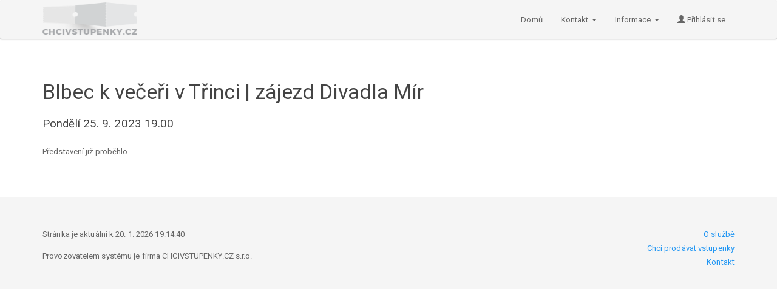

--- FILE ---
content_type: text/html; charset=UTF-8
request_url: https://chcivstupenky.cz/performance-799/order
body_size: 2167
content:


<!DOCTYPE html><html lang="en"><head><meta charset="utf-8"><meta http-equiv="X-UA-Compatible" content="IE=edge"><meta name="viewport" content="width=device-width, initial-scale=1"><meta property="og:title" content="Chcivstupenky.cz"><meta property="og:description" content=" Web chcivstupenky.cz je zprostředkovatelem prodeje vstupenek pro divadla, kina, koncerty a další kulturní akce."><meta property="og:image" content="img/logo.png "><meta name="description" content="Web chcivstupenky.cz je zprostředkovatelem prodeje vstupenek pro divadla, kina, koncerty a další kulturní akce. "><!-- The above 3 meta tags *must* come first in the head; any other head content must come *after* these tags --><title>Chci vstupenky!</title><link rel="icon" type="image/x-icon" href="/favicon.ico" /><!-- Bootstrap --><link rel="stylesheet" href="/css/bootstrap_paper.min.css"><!-- HTML5 shim and Respond.js for IE8 support of HTML5 elements and media queries --><!--[if lt IE 9]><script src="https://oss.maxcdn.com/html5shiv/3.7.3/html5shiv.min.js"></script><script src="https://oss.maxcdn.com/respond/1.4.2/respond.min.js"></script><![endif]--><!-- jQuery (necessary for Bootstrap's JavaScript plugins) --><script src="/js/jquery.min.js"></script><!-- Ekko lightbox --><link rel="stylesheet" href="/css/ekko-lightbox.min.css" /><script src="/js/ekko-lightbox.min.js"></script><link rel="stylesheet" type="text/css" href="/css/divadlo/hall_complete.css?v=47"><link rel="stylesheet" type="text/css" href="/css/divadlo/main.css?v=47"><script src="/frontend/styles-bundle.js?v=47"></script><!-- Google Tag Manager --><script>(function(w,d,s,l,i){w[l]=w[l]||[];w[l].push({'gtm.start':
                    new Date().getTime(),event:'gtm.js'});var f=d.getElementsByTagName(s)[0],
                j=d.createElement(s),dl=l!='dataLayer'?'&l='+l:'';j.async=true;j.src=
                'https://www.googletagmanager.com/gtm.js?id='+i+dl;f.parentNode.insertBefore(j,f);
            })(window,document,'script','dataLayer','GTM-NR7NH23');</script><!-- End Google Tag Manager --></head><body><!-- Google Tag Manager (noscript) --><noscript><iframe src="https://www.googletagmanager.com/ns.html?id=GTM-NR7NH23"
						  height="0" width="0" style="display:none;visibility:hidden"></iframe></noscript><!-- End Google Tag Manager (noscript) --><nav class="navbar navbar-default" style="background: #f5f5f5;"><div class="container"><!-- Brand and toggle get grouped for better mobile display --><div class="navbar-header"><button type="button" class="navbar-toggle collapsed" data-toggle="collapse" data-target="#bs-example-navbar-collapse-1" aria-expanded="false"><span class="sr-only">Toggle navigation</span><span class="icon-bar"></span><span class="icon-bar"></span><span class="icon-bar"></span></button><a class="navbar-brand" href="/"><img src="/img/logo.png" src="Chcivstupenky.cz"></a></div><!-- Collect the nav links, forms, and other content for toggling --><div class="collapse navbar-collapse" id="bs-example-navbar-collapse-1"><ul class="nav navbar-nav navbar-right"><li><a href="https://chcivstupenky.cz/">
								Domů
							</a></li><li><a href="https://chcivstupenky.cz/article/7-Kontakt"
																			class="dropdown-toggle" data-toggle="dropdown" role="button" aria-haspopup="true" aria-expanded="false"
																	>
                                    Kontakt
																			<span class="caret"></span></a><ul class="dropdown-menu"><li><a href="https://chcivstupenky.cz/article/10-Prodejni-mista">Prodejní místa</a></li><li><a href="https://chcivstupenky.cz/article/19-Kontaktni-informace">Kontaktní informace</a></li></ul></li><li><a href="https://chcivstupenky.cz/article/11-Informace"
																			class="dropdown-toggle" data-toggle="dropdown" role="button" aria-haspopup="true" aria-expanded="false"
																	>
                                    Informace
																			<span class="caret"></span></a><ul class="dropdown-menu"><li><a href="https://chcivstupenky.cz/article/6-O-projektu">O projektu</a></li><li><a href="https://chcivstupenky.cz/article/13-Pro-navstevniky-akci">Pro návštěvníky akcí</a></li><li><a href="https://chcivstupenky.cz/article/15-Pro-poradatele-akci">Pro pořadatele akcí</a></li><li><a href="https://chcivstupenky.cz/article/21-Nejcastejsi-dotazy">Nejčastější dotazy</a></li><li><a href="https://chcivstupenky.cz/article/22-Zasady-zpracovani-osobnich-udaju">Zásady zpracování osobních údajů</a></li></ul></li><li><a href="https://chcivstupenky.cz/account/default"><span class="glyphicon glyphicon-user"></span> Přihlásit se</a></li></ul></div><!-- /.navbar-collapse --></div><!-- /.container-fluid --></nav><div class="container body"><div class="page-header border-none pb-0"><h1>
						
			Blbec k večeři v Třinci | zájezd Divadla Mír
		</h1><h2 class="text-3xl mb-0">Pondělí 25. 9. 2023 19.00</h2></div><p>Představení již proběhlo.</p></div><div class="footer-wrap"><footer class="container"><div class="row"><div class="col-md-6"><p>
							Stránka je aktuální k 20. 1. 2026 19:14:40
						</p><p>Provozovatelem systému je firma CHCIVSTUPENKY.CZ s.r.o.</p></div><div class="col-md-6 text-right"><ul class="pull-right list-unstyled"><li><a href="https://chcivstupenky.cz/o-nas/o-sluzbe">O službě</a></li><li><a href="https://chcivstupenky.cz/company/add">Chci prodávat vstupenky</a></li><li><a href="https://chcivstupenky.cz/o-nas/kontakt">Kontakt</a></li></ul></div></div></footer></div><!-- Include all compiled plugins (below), or include individual files as needed --><script src="/js/bootstrap.min.js"></script><script src="/js/divadlo/web_main.js?v=47"></script></body></html>

--- FILE ---
content_type: text/css
request_url: https://chcivstupenky.cz/css/divadlo/hall_complete.css?v=47
body_size: 175
content:
.canvas {
	position: relative;
}

.canvas .hallpart {
	position: absolute;
}

.hallpart {
	font-size: 1em;
	text-align: center;
	border: 2px dotted #002451;
	position: absolute;
}

.hallpart span {
	position: absolute;
	left: -53px;
	top: 2px;
	font-size: 11px;
}

--- FILE ---
content_type: text/css
request_url: https://chcivstupenky.cz/css/divadlo/main.css?v=47
body_size: 1583
content:
.canvas {
	background: #ffffff;
	position: relative;
	left: 50%;
	margin-left: -500px;
	margin-top: 30px;
	user-select: none;
	border-left: 15px solid #f5f5f5;
}
.canvas .block {
	cursor: pointer;
	position: absolute;
}
.precedent {
	position: relative!important;
}
.chair {
	width: 19px;
	height: 19px;
	background: #e34000;
	border-radius: 3px;
	color: white;
	font-size: 0.8em;
	text-align: center;
	line-height: 19px;
}
.chair:focus {
	border: none;
	box-shadow: none;
	outline: none;
}
.table:not(table) {
	width: 23px;
	height: 23px;
	background: #999999;
	border-radius: 2px;
}
.stage {
	background: #383838;
	width: 100%;
	height: 100%;
}
.console .stage {
    width: 15px;
    height: 15px;
}
.ui-rotatable-handle {
	background-color: blueviolet;
	height: 6px;
	width: 6px;
	cursor: pointer;
	background-size: 100%;
	position: absolute;
	left: 50%;
	bottom: 50%;
	margin-left: -3px;
	margin-bottom: -3px;
}
.block1 {
	width: 66px;
	height: 66px;
}
.block1 .chair,
.block1 .table {
	position: absolute;
}
.block1 .table {
	top: 21px;
	left: 21px;
}
.block1 .chair.ch1 {
	left: 23px;
	top: 0;
}
.block1 .chair.ch2 {
	left: 47px;
	top: 23px;
}
.block1 .chair.ch3 {
	left: 23px;
	top: 46px;
}
.block1 .chair.ch4 {
	left: 0;
	top: 23px;
}
.block4 .chair {
    background-color: transparent;
    border: 2px dotted red;
}
.block4:not(.ui-draggable) .chair {
    display: none;
}
.console .block4 .chair {
	display: block;
}
.console {
	display: none;
}
.console form > div {
	margin-bottom: 50px;
}
.changes {
	padding: 30px 0;
}
.popover {
	width: 150px;
}
.container-fluid.body {
	padding: 15px;
}
.tag {
	display: inline-block;
	padding: 0 15px;
	margin: 0 5px 5px 0;
}
.tags {
	position: absolute;
	top: 9px;
	left: 10px;
}
.thumbnail img {
	max-width: 100%;
	margin-bottom: 10px;
}
.gallery-fluid {
	padding: 0;
	white-space: nowrap;
	overflow-x: hidden;
	text-align: center;
}
.gallery-fluid a {
	font-size: 0;
}
.gallery-fluid .wrap {
	background: #000;
	display: inline-block;
}
.gallery-fluid img {
	max-height: 255px;
	transition: all 0.3s;
}
.gallery-fluid img:hover {
	opacity: 0.5;
}

.info-table .info-table-row:first-child {
	border-top: 1px solid #e9e9e9;
}
.info-table .info-table-row {
	padding: 12px 0;
	border-bottom: 1px solid #e9e9e9;
	line-height: 15px;
}
.info-table .name {
	display: inline-block;
	min-width: 180px;
}
.info-table .value {
	display: inline-block;
	max-width: calc(100% - 185px);
}
.info-table .termines a {
	display: inline-block;
	margin-right: 10px;
}
.footer-wrap {
	background: rgb(245, 245, 245);
	padding: 50px 0 39px 0;
	margin-top: 50px;
}
.chair.reserved {
	position: relative;
}
.chair.reserved:before, .chair.reserved:after {
	position: absolute;
	content: '';
	background: gray;
	display: block;
	width: 100%;
	height: 1px;
	-webkit-transform: rotate(-45deg);
	transform: rotate(-45deg);
	left: 0;
	right: 0;
	top: 0;
	bottom: 0;
	margin: auto;
}

.chair.reserved:after {
	-webkit-transform: rotate(45deg);
	transform: rotate(45deg);
}

.page-header h1 {
	font-size: 34px;
}

.page-header .date {
	display: inline-block;
	padding-right: 10px;
	margin-right: 10px;
	border-right: 1px solid rgba(0,0,0,0.1);
}
.navbar-brand {
	padding: 4px 15px 4px 15px;
}
.navbar-brand img {
	max-height: 53px;
}
.pt-list .sold-out .thumbnail {
	opacity: 0.5;
}
.pt-list .sold-out:after {
	content: '';
	position: absolute;
	display: block;
	width: 221px;
	height: 127px;
	background: url('/img/sold_out.png') no-repeat;
	left: 50%;
	margin-left: -110px;
	top: 50%;
	margin-top: -75px;
	z-index: 100;
}
.thumbnail h3 {
	font-size: 21px;
	min-height: 46px;
}

@media (max-width: 854px) {
	.text iframe {
		max-width: 100%;
	}
}
.JS-virtual-seat-value {
	border: none!important;
	box-shadow: none!important;
	text-align: center;
	max-width: 50px;
	-moz-appearance:textfield;
}
.JS-virtual-seat-value::-webkit-outer-spin-button,
.JS-virtual-seat-value::-webkit-inner-spin-button {
	display: none;
	margin: 0;
}
.JS-virtual-seat-plus,
.JS-virtual-seat-minus {
	user-select: none;
	padding: 3px 5px;
	font-size: 17px;
	background-color: #f5f5f5;
	display: inline-block;
	line-height: 23px;
	text-align: center;
	min-width: 25px;
}
.JS-virtual-seat-plus:hover,
.JS-virtual-seat-plus:focus,
.JS-virtual-seat-minus:hover,
.JS-virtual-seat-minus:focus {
	text-decoration: none!important;
	color: #2196f3!important;
}

.seats-list {
	margin-bottom: 40px;
}

.seats-list li {
	display: block;
	min-height: 40px;
	margin-bottom: 20px;
}
.seats-list li select {
	max-width: 150px;
	cursor: pointer;
	margin-top: 1px;
	display: inline-block;
}
.seats-list .pull-right {
	min-width: 190px;
	text-align: right;
}
@media (max-width: 768px) {
	.seats-list .pull-right {
		float: none!important;
		text-align: left;
		padding-left: 15px;
	}
}
.help-btn {
    margin-left: 10px;
    position: relative;
    top: -2px;
	visibility: hidden;
    transition: none;
	display: inline-block;
}


--- FILE ---
content_type: text/plain
request_url: https://www.google-analytics.com/j/collect?v=1&_v=j102&a=84400423&t=pageview&_s=1&dl=https%3A%2F%2Fchcivstupenky.cz%2Fperformance-799%2Forder&ul=en-us%40posix&dt=Chci%20vstupenky!&sr=1280x720&vp=1280x720&_u=YEBAAAABAAAAAC~&jid=763168379&gjid=1399912949&cid=193675091.1768932882&tid=UA-12278323-57&_gid=502294938.1768932882&_r=1&_slc=1&gtm=45He61f0h2n81NR7NH23za200&gcd=13l3l3l3l1l1&dma=0&tag_exp=103116026~103200004~104527906~104528500~104684208~104684211~105391253~115616985~115938465~115938469~117041588&z=369885075
body_size: -450
content:
2,cG-F290Z5KD4E

--- FILE ---
content_type: application/javascript
request_url: https://chcivstupenky.cz/js/divadlo/web_main.js?v=47
body_size: 757
content:
function countTotalPrice(seatsPrice) {
	var price_total = 0;
	
	price_total += seatsPrice;

	$(".JS-virtual-seat").each(function() {
	    var count = parseInt($(this).find(".JS-virtual-seat-value").val());
	    var price = parseFloat($(this).data("price"));
	    price_total += count * price;
    });
	
	$(".JS-price_total").text(price_total + " Kč");
}

function refreshSummary() {
    $(".summary ul li").remove();
    var li;

    $(".chair.active").each(function() {
        li = $("<li>" + $(this).data('description') + "<span class='pull-right'>" + $(this).data("price") + " Kč</span></li>");
        $(".summary ul").append(li);
    });

    if($(".chair.active").length == 0) {
    	$(".summary button").hide();
	} else {
        $(".summary button").show();
    }
}

function inIframe () {
	try {
		return window.self !== window.top;
	} catch (e) {
		return true;
	}
}

$(function() {
    if(inIframe()) {
        $(".navbar").hide();
        $("footer").hide();
    }
});

$(document).on('click', '[data-toggle="lightbox"]', function(event) {
	event.preventDefault();
	$(this).ekkoLightbox();
});

/*
 Virtual seat
 */
$(function() {
    $(".JS-virtual-seat-value").change(function() {
        var well = $(this).parents(".JS-virtual-seat");
        var seatId = well.data("seat-id");
        var seatsCount = $(this).val();

        $("#order_seats_seat" + seatId).val(seatsCount);
        countTotalPrice();
    });

    $(".JS-virtual-seat-plus").click(function(e) {
        e.preventDefault();

        var virtualSeat = $(this).parents(".JS-virtual-seat");
        var input = virtualSeat.find(".JS-virtual-seat-value");
        var countOld = parseInt(input.val());
        var count = ++countOld;
        var max = parseInt(input.attr("max"));

        if (count < 0 || count > max) {
            return;
        }

        input.val(count);
        input.change();

        return false;
    });

    $(".JS-virtual-seat-plus").click(); // do it implicitly

    $(".JS-virtual-seat-minus").click(function(e) {
        e.preventDefault();

        var virtualSeat = $(this).parents(".JS-virtual-seat");
        var input = virtualSeat.find(".JS-virtual-seat-value");
        var countOld = parseInt(input.val());
        var count = --countOld;
        var max = parseInt(input.attr("max"));

        if (count < 0 || count > max) {
            return;
        }

        input.val(count);
        input.change();

        return false;
    });
});


--- FILE ---
content_type: application/javascript
request_url: https://chcivstupenky.cz/frontend/styles-bundle.js?v=47
body_size: 34858
content:
(()=>{"use strict";var n,r,t,e,a,o,i,d,g,m,p,c,l,s,w={9993:(n,r,t)=>{t.d(r,{Z:()=>d});var e=t(8081),a=t.n(e),o=t(3645),i=t.n(o)()(a());i.push([n.id,'.sr-only {\n  position: absolute;\n  width: 1px;\n  height: 1px;\n  padding: 0;\n  margin: -1px;\n  overflow: hidden;\n  clip: rect(0, 0, 0, 0);\n  white-space: nowrap;\n  border-width: 0\n}\n\n.not-sr-only {\n  position: static;\n  width: auto;\n  height: auto;\n  padding: 0;\n  margin: 0;\n  overflow: visible;\n  clip: auto;\n  white-space: normal\n}\n\n.pointer-events-none {\n  pointer-events: none\n}\n\n.pointer-events-auto {\n  pointer-events: auto\n}\n\n.visible {\n  visibility: visible\n}\n\n.invisible {\n  visibility: hidden\n}\n\n.static {\n  position: static\n}\n\n.fixed {\n  position: fixed\n}\n\n.absolute {\n  position: absolute\n}\n\n.relative {\n  position: relative\n}\n\n.sticky {\n  position: -webkit-sticky;\n  position: sticky\n}\n\n.inset-0 {\n  top: 0px;\n  right: 0px;\n  bottom: 0px;\n  left: 0px\n}\n\n.inset-1 {\n  top: 0.25rem;\n  right: 0.25rem;\n  bottom: 0.25rem;\n  left: 0.25rem\n}\n\n.inset-2 {\n  top: 0.5rem;\n  right: 0.5rem;\n  bottom: 0.5rem;\n  left: 0.5rem\n}\n\n.inset-3 {\n  top: 0.75rem;\n  right: 0.75rem;\n  bottom: 0.75rem;\n  left: 0.75rem\n}\n\n.inset-4 {\n  top: 1rem;\n  right: 1rem;\n  bottom: 1rem;\n  left: 1rem\n}\n\n.inset-5 {\n  top: 1.25rem;\n  right: 1.25rem;\n  bottom: 1.25rem;\n  left: 1.25rem\n}\n\n.inset-6 {\n  top: 1.5rem;\n  right: 1.5rem;\n  bottom: 1.5rem;\n  left: 1.5rem\n}\n\n.inset-7 {\n  top: 1.75rem;\n  right: 1.75rem;\n  bottom: 1.75rem;\n  left: 1.75rem\n}\n\n.inset-8 {\n  top: 2rem;\n  right: 2rem;\n  bottom: 2rem;\n  left: 2rem\n}\n\n.inset-9 {\n  top: 2.25rem;\n  right: 2.25rem;\n  bottom: 2.25rem;\n  left: 2.25rem\n}\n\n.inset-10 {\n  top: 2.5rem;\n  right: 2.5rem;\n  bottom: 2.5rem;\n  left: 2.5rem\n}\n\n.inset-11 {\n  top: 2.75rem;\n  right: 2.75rem;\n  bottom: 2.75rem;\n  left: 2.75rem\n}\n\n.inset-12 {\n  top: 3rem;\n  right: 3rem;\n  bottom: 3rem;\n  left: 3rem\n}\n\n.inset-14 {\n  top: 3.5rem;\n  right: 3.5rem;\n  bottom: 3.5rem;\n  left: 3.5rem\n}\n\n.inset-16 {\n  top: 4rem;\n  right: 4rem;\n  bottom: 4rem;\n  left: 4rem\n}\n\n.inset-20 {\n  top: 5rem;\n  right: 5rem;\n  bottom: 5rem;\n  left: 5rem\n}\n\n.inset-24 {\n  top: 6rem;\n  right: 6rem;\n  bottom: 6rem;\n  left: 6rem\n}\n\n.inset-28 {\n  top: 7rem;\n  right: 7rem;\n  bottom: 7rem;\n  left: 7rem\n}\n\n.inset-32 {\n  top: 8rem;\n  right: 8rem;\n  bottom: 8rem;\n  left: 8rem\n}\n\n.inset-36 {\n  top: 9rem;\n  right: 9rem;\n  bottom: 9rem;\n  left: 9rem\n}\n\n.inset-40 {\n  top: 10rem;\n  right: 10rem;\n  bottom: 10rem;\n  left: 10rem\n}\n\n.inset-44 {\n  top: 11rem;\n  right: 11rem;\n  bottom: 11rem;\n  left: 11rem\n}\n\n.inset-48 {\n  top: 12rem;\n  right: 12rem;\n  bottom: 12rem;\n  left: 12rem\n}\n\n.inset-52 {\n  top: 13rem;\n  right: 13rem;\n  bottom: 13rem;\n  left: 13rem\n}\n\n.inset-56 {\n  top: 14rem;\n  right: 14rem;\n  bottom: 14rem;\n  left: 14rem\n}\n\n.inset-60 {\n  top: 15rem;\n  right: 15rem;\n  bottom: 15rem;\n  left: 15rem\n}\n\n.inset-64 {\n  top: 16rem;\n  right: 16rem;\n  bottom: 16rem;\n  left: 16rem\n}\n\n.inset-72 {\n  top: 18rem;\n  right: 18rem;\n  bottom: 18rem;\n  left: 18rem\n}\n\n.inset-80 {\n  top: 20rem;\n  right: 20rem;\n  bottom: 20rem;\n  left: 20rem\n}\n\n.inset-96 {\n  top: 24rem;\n  right: 24rem;\n  bottom: 24rem;\n  left: 24rem\n}\n\n.inset-auto {\n  top: auto;\n  right: auto;\n  bottom: auto;\n  left: auto\n}\n\n.inset-px {\n  top: 1px;\n  right: 1px;\n  bottom: 1px;\n  left: 1px\n}\n\n.-inset-0 {\n  top: 0px;\n  right: 0px;\n  bottom: 0px;\n  left: 0px\n}\n\n.-inset-1 {\n  top: -0.25rem;\n  right: -0.25rem;\n  bottom: -0.25rem;\n  left: -0.25rem\n}\n\n.-inset-2 {\n  top: -0.5rem;\n  right: -0.5rem;\n  bottom: -0.5rem;\n  left: -0.5rem\n}\n\n.-inset-3 {\n  top: -0.75rem;\n  right: -0.75rem;\n  bottom: -0.75rem;\n  left: -0.75rem\n}\n\n.-inset-4 {\n  top: -1rem;\n  right: -1rem;\n  bottom: -1rem;\n  left: -1rem\n}\n\n.-inset-5 {\n  top: -1.25rem;\n  right: -1.25rem;\n  bottom: -1.25rem;\n  left: -1.25rem\n}\n\n.-inset-6 {\n  top: -1.5rem;\n  right: -1.5rem;\n  bottom: -1.5rem;\n  left: -1.5rem\n}\n\n.-inset-7 {\n  top: -1.75rem;\n  right: -1.75rem;\n  bottom: -1.75rem;\n  left: -1.75rem\n}\n\n.-inset-8 {\n  top: -2rem;\n  right: -2rem;\n  bottom: -2rem;\n  left: -2rem\n}\n\n.-inset-9 {\n  top: -2.25rem;\n  right: -2.25rem;\n  bottom: -2.25rem;\n  left: -2.25rem\n}\n\n.-inset-10 {\n  top: -2.5rem;\n  right: -2.5rem;\n  bottom: -2.5rem;\n  left: -2.5rem\n}\n\n.-inset-11 {\n  top: -2.75rem;\n  right: -2.75rem;\n  bottom: -2.75rem;\n  left: -2.75rem\n}\n\n.-inset-12 {\n  top: -3rem;\n  right: -3rem;\n  bottom: -3rem;\n  left: -3rem\n}\n\n.-inset-14 {\n  top: -3.5rem;\n  right: -3.5rem;\n  bottom: -3.5rem;\n  left: -3.5rem\n}\n\n.-inset-16 {\n  top: -4rem;\n  right: -4rem;\n  bottom: -4rem;\n  left: -4rem\n}\n\n.-inset-20 {\n  top: -5rem;\n  right: -5rem;\n  bottom: -5rem;\n  left: -5rem\n}\n\n.-inset-24 {\n  top: -6rem;\n  right: -6rem;\n  bottom: -6rem;\n  left: -6rem\n}\n\n.-inset-28 {\n  top: -7rem;\n  right: -7rem;\n  bottom: -7rem;\n  left: -7rem\n}\n\n.-inset-32 {\n  top: -8rem;\n  right: -8rem;\n  bottom: -8rem;\n  left: -8rem\n}\n\n.-inset-36 {\n  top: -9rem;\n  right: -9rem;\n  bottom: -9rem;\n  left: -9rem\n}\n\n.-inset-40 {\n  top: -10rem;\n  right: -10rem;\n  bottom: -10rem;\n  left: -10rem\n}\n\n.-inset-44 {\n  top: -11rem;\n  right: -11rem;\n  bottom: -11rem;\n  left: -11rem\n}\n\n.-inset-48 {\n  top: -12rem;\n  right: -12rem;\n  bottom: -12rem;\n  left: -12rem\n}\n\n.-inset-52 {\n  top: -13rem;\n  right: -13rem;\n  bottom: -13rem;\n  left: -13rem\n}\n\n.-inset-56 {\n  top: -14rem;\n  right: -14rem;\n  bottom: -14rem;\n  left: -14rem\n}\n\n.-inset-60 {\n  top: -15rem;\n  right: -15rem;\n  bottom: -15rem;\n  left: -15rem\n}\n\n.-inset-64 {\n  top: -16rem;\n  right: -16rem;\n  bottom: -16rem;\n  left: -16rem\n}\n\n.-inset-72 {\n  top: -18rem;\n  right: -18rem;\n  bottom: -18rem;\n  left: -18rem\n}\n\n.-inset-80 {\n  top: -20rem;\n  right: -20rem;\n  bottom: -20rem;\n  left: -20rem\n}\n\n.-inset-96 {\n  top: -24rem;\n  right: -24rem;\n  bottom: -24rem;\n  left: -24rem\n}\n\n.-inset-px {\n  top: -1px;\n  right: -1px;\n  bottom: -1px;\n  left: -1px\n}\n\n.inset-full {\n  top: 100%;\n  right: 100%;\n  bottom: 100%;\n  left: 100%\n}\n\n.-inset-full {\n  top: -100%;\n  right: -100%;\n  bottom: -100%;\n  left: -100%\n}\n\n.inset-x-0 {\n  left: 0px;\n  right: 0px\n}\n\n.inset-x-1 {\n  left: 0.25rem;\n  right: 0.25rem\n}\n\n.inset-x-2 {\n  left: 0.5rem;\n  right: 0.5rem\n}\n\n.inset-x-3 {\n  left: 0.75rem;\n  right: 0.75rem\n}\n\n.inset-x-4 {\n  left: 1rem;\n  right: 1rem\n}\n\n.inset-x-5 {\n  left: 1.25rem;\n  right: 1.25rem\n}\n\n.inset-x-6 {\n  left: 1.5rem;\n  right: 1.5rem\n}\n\n.inset-x-7 {\n  left: 1.75rem;\n  right: 1.75rem\n}\n\n.inset-x-8 {\n  left: 2rem;\n  right: 2rem\n}\n\n.inset-x-9 {\n  left: 2.25rem;\n  right: 2.25rem\n}\n\n.inset-x-10 {\n  left: 2.5rem;\n  right: 2.5rem\n}\n\n.inset-x-11 {\n  left: 2.75rem;\n  right: 2.75rem\n}\n\n.inset-x-12 {\n  left: 3rem;\n  right: 3rem\n}\n\n.inset-x-14 {\n  left: 3.5rem;\n  right: 3.5rem\n}\n\n.inset-x-16 {\n  left: 4rem;\n  right: 4rem\n}\n\n.inset-x-20 {\n  left: 5rem;\n  right: 5rem\n}\n\n.inset-x-24 {\n  left: 6rem;\n  right: 6rem\n}\n\n.inset-x-28 {\n  left: 7rem;\n  right: 7rem\n}\n\n.inset-x-32 {\n  left: 8rem;\n  right: 8rem\n}\n\n.inset-x-36 {\n  left: 9rem;\n  right: 9rem\n}\n\n.inset-x-40 {\n  left: 10rem;\n  right: 10rem\n}\n\n.inset-x-44 {\n  left: 11rem;\n  right: 11rem\n}\n\n.inset-x-48 {\n  left: 12rem;\n  right: 12rem\n}\n\n.inset-x-52 {\n  left: 13rem;\n  right: 13rem\n}\n\n.inset-x-56 {\n  left: 14rem;\n  right: 14rem\n}\n\n.inset-x-60 {\n  left: 15rem;\n  right: 15rem\n}\n\n.inset-x-64 {\n  left: 16rem;\n  right: 16rem\n}\n\n.inset-x-72 {\n  left: 18rem;\n  right: 18rem\n}\n\n.inset-x-80 {\n  left: 20rem;\n  right: 20rem\n}\n\n.inset-x-96 {\n  left: 24rem;\n  right: 24rem\n}\n\n.inset-x-auto {\n  left: auto;\n  right: auto\n}\n\n.inset-x-px {\n  left: 1px;\n  right: 1px\n}\n\n.-inset-x-0 {\n  left: 0px;\n  right: 0px\n}\n\n.-inset-x-1 {\n  left: -0.25rem;\n  right: -0.25rem\n}\n\n.-inset-x-2 {\n  left: -0.5rem;\n  right: -0.5rem\n}\n\n.-inset-x-3 {\n  left: -0.75rem;\n  right: -0.75rem\n}\n\n.-inset-x-4 {\n  left: -1rem;\n  right: -1rem\n}\n\n.-inset-x-5 {\n  left: -1.25rem;\n  right: -1.25rem\n}\n\n.-inset-x-6 {\n  left: -1.5rem;\n  right: -1.5rem\n}\n\n.-inset-x-7 {\n  left: -1.75rem;\n  right: -1.75rem\n}\n\n.-inset-x-8 {\n  left: -2rem;\n  right: -2rem\n}\n\n.-inset-x-9 {\n  left: -2.25rem;\n  right: -2.25rem\n}\n\n.-inset-x-10 {\n  left: -2.5rem;\n  right: -2.5rem\n}\n\n.-inset-x-11 {\n  left: -2.75rem;\n  right: -2.75rem\n}\n\n.-inset-x-12 {\n  left: -3rem;\n  right: -3rem\n}\n\n.-inset-x-14 {\n  left: -3.5rem;\n  right: -3.5rem\n}\n\n.-inset-x-16 {\n  left: -4rem;\n  right: -4rem\n}\n\n.-inset-x-20 {\n  left: -5rem;\n  right: -5rem\n}\n\n.-inset-x-24 {\n  left: -6rem;\n  right: -6rem\n}\n\n.-inset-x-28 {\n  left: -7rem;\n  right: -7rem\n}\n\n.-inset-x-32 {\n  left: -8rem;\n  right: -8rem\n}\n\n.-inset-x-36 {\n  left: -9rem;\n  right: -9rem\n}\n\n.-inset-x-40 {\n  left: -10rem;\n  right: -10rem\n}\n\n.-inset-x-44 {\n  left: -11rem;\n  right: -11rem\n}\n\n.-inset-x-48 {\n  left: -12rem;\n  right: -12rem\n}\n\n.-inset-x-52 {\n  left: -13rem;\n  right: -13rem\n}\n\n.-inset-x-56 {\n  left: -14rem;\n  right: -14rem\n}\n\n.-inset-x-60 {\n  left: -15rem;\n  right: -15rem\n}\n\n.-inset-x-64 {\n  left: -16rem;\n  right: -16rem\n}\n\n.-inset-x-72 {\n  left: -18rem;\n  right: -18rem\n}\n\n.-inset-x-80 {\n  left: -20rem;\n  right: -20rem\n}\n\n.-inset-x-96 {\n  left: -24rem;\n  right: -24rem\n}\n\n.-inset-x-px {\n  left: -1px;\n  right: -1px\n}\n\n.inset-x-full {\n  left: 100%;\n  right: 100%\n}\n\n.-inset-x-full {\n  left: -100%;\n  right: -100%\n}\n\n.inset-y-0 {\n  top: 0px;\n  bottom: 0px\n}\n\n.inset-y-1 {\n  top: 0.25rem;\n  bottom: 0.25rem\n}\n\n.inset-y-2 {\n  top: 0.5rem;\n  bottom: 0.5rem\n}\n\n.inset-y-3 {\n  top: 0.75rem;\n  bottom: 0.75rem\n}\n\n.inset-y-4 {\n  top: 1rem;\n  bottom: 1rem\n}\n\n.inset-y-5 {\n  top: 1.25rem;\n  bottom: 1.25rem\n}\n\n.inset-y-6 {\n  top: 1.5rem;\n  bottom: 1.5rem\n}\n\n.inset-y-7 {\n  top: 1.75rem;\n  bottom: 1.75rem\n}\n\n.inset-y-8 {\n  top: 2rem;\n  bottom: 2rem\n}\n\n.inset-y-9 {\n  top: 2.25rem;\n  bottom: 2.25rem\n}\n\n.inset-y-10 {\n  top: 2.5rem;\n  bottom: 2.5rem\n}\n\n.inset-y-11 {\n  top: 2.75rem;\n  bottom: 2.75rem\n}\n\n.inset-y-12 {\n  top: 3rem;\n  bottom: 3rem\n}\n\n.inset-y-14 {\n  top: 3.5rem;\n  bottom: 3.5rem\n}\n\n.inset-y-16 {\n  top: 4rem;\n  bottom: 4rem\n}\n\n.inset-y-20 {\n  top: 5rem;\n  bottom: 5rem\n}\n\n.inset-y-24 {\n  top: 6rem;\n  bottom: 6rem\n}\n\n.inset-y-28 {\n  top: 7rem;\n  bottom: 7rem\n}\n\n.inset-y-32 {\n  top: 8rem;\n  bottom: 8rem\n}\n\n.inset-y-36 {\n  top: 9rem;\n  bottom: 9rem\n}\n\n.inset-y-40 {\n  top: 10rem;\n  bottom: 10rem\n}\n\n.inset-y-44 {\n  top: 11rem;\n  bottom: 11rem\n}\n\n.inset-y-48 {\n  top: 12rem;\n  bottom: 12rem\n}\n\n.inset-y-52 {\n  top: 13rem;\n  bottom: 13rem\n}\n\n.inset-y-56 {\n  top: 14rem;\n  bottom: 14rem\n}\n\n.inset-y-60 {\n  top: 15rem;\n  bottom: 15rem\n}\n\n.inset-y-64 {\n  top: 16rem;\n  bottom: 16rem\n}\n\n.inset-y-72 {\n  top: 18rem;\n  bottom: 18rem\n}\n\n.inset-y-80 {\n  top: 20rem;\n  bottom: 20rem\n}\n\n.inset-y-96 {\n  top: 24rem;\n  bottom: 24rem\n}\n\n.inset-y-auto {\n  top: auto;\n  bottom: auto\n}\n\n.inset-y-px {\n  top: 1px;\n  bottom: 1px\n}\n\n.-inset-y-0 {\n  top: 0px;\n  bottom: 0px\n}\n\n.-inset-y-1 {\n  top: -0.25rem;\n  bottom: -0.25rem\n}\n\n.-inset-y-2 {\n  top: -0.5rem;\n  bottom: -0.5rem\n}\n\n.-inset-y-3 {\n  top: -0.75rem;\n  bottom: -0.75rem\n}\n\n.-inset-y-4 {\n  top: -1rem;\n  bottom: -1rem\n}\n\n.-inset-y-5 {\n  top: -1.25rem;\n  bottom: -1.25rem\n}\n\n.-inset-y-6 {\n  top: -1.5rem;\n  bottom: -1.5rem\n}\n\n.-inset-y-7 {\n  top: -1.75rem;\n  bottom: -1.75rem\n}\n\n.-inset-y-8 {\n  top: -2rem;\n  bottom: -2rem\n}\n\n.-inset-y-9 {\n  top: -2.25rem;\n  bottom: -2.25rem\n}\n\n.-inset-y-10 {\n  top: -2.5rem;\n  bottom: -2.5rem\n}\n\n.-inset-y-11 {\n  top: -2.75rem;\n  bottom: -2.75rem\n}\n\n.-inset-y-12 {\n  top: -3rem;\n  bottom: -3rem\n}\n\n.-inset-y-14 {\n  top: -3.5rem;\n  bottom: -3.5rem\n}\n\n.-inset-y-16 {\n  top: -4rem;\n  bottom: -4rem\n}\n\n.-inset-y-20 {\n  top: -5rem;\n  bottom: -5rem\n}\n\n.-inset-y-24 {\n  top: -6rem;\n  bottom: -6rem\n}\n\n.-inset-y-28 {\n  top: -7rem;\n  bottom: -7rem\n}\n\n.-inset-y-32 {\n  top: -8rem;\n  bottom: -8rem\n}\n\n.-inset-y-36 {\n  top: -9rem;\n  bottom: -9rem\n}\n\n.-inset-y-40 {\n  top: -10rem;\n  bottom: -10rem\n}\n\n.-inset-y-44 {\n  top: -11rem;\n  bottom: -11rem\n}\n\n.-inset-y-48 {\n  top: -12rem;\n  bottom: -12rem\n}\n\n.-inset-y-52 {\n  top: -13rem;\n  bottom: -13rem\n}\n\n.-inset-y-56 {\n  top: -14rem;\n  bottom: -14rem\n}\n\n.-inset-y-60 {\n  top: -15rem;\n  bottom: -15rem\n}\n\n.-inset-y-64 {\n  top: -16rem;\n  bottom: -16rem\n}\n\n.-inset-y-72 {\n  top: -18rem;\n  bottom: -18rem\n}\n\n.-inset-y-80 {\n  top: -20rem;\n  bottom: -20rem\n}\n\n.-inset-y-96 {\n  top: -24rem;\n  bottom: -24rem\n}\n\n.-inset-y-px {\n  top: -1px;\n  bottom: -1px\n}\n\n.inset-y-full {\n  top: 100%;\n  bottom: 100%\n}\n\n.-inset-y-full {\n  top: -100%;\n  bottom: -100%\n}\n\n.top-0 {\n  top: 0px\n}\n\n.top-1 {\n  top: 0.25rem\n}\n\n.top-2 {\n  top: 0.5rem\n}\n\n.top-3 {\n  top: 0.75rem\n}\n\n.top-4 {\n  top: 1rem\n}\n\n.top-5 {\n  top: 1.25rem\n}\n\n.top-6 {\n  top: 1.5rem\n}\n\n.top-7 {\n  top: 1.75rem\n}\n\n.top-8 {\n  top: 2rem\n}\n\n.top-9 {\n  top: 2.25rem\n}\n\n.top-10 {\n  top: 2.5rem\n}\n\n.top-11 {\n  top: 2.75rem\n}\n\n.top-12 {\n  top: 3rem\n}\n\n.top-14 {\n  top: 3.5rem\n}\n\n.top-16 {\n  top: 4rem\n}\n\n.top-20 {\n  top: 5rem\n}\n\n.top-24 {\n  top: 6rem\n}\n\n.top-28 {\n  top: 7rem\n}\n\n.top-32 {\n  top: 8rem\n}\n\n.top-36 {\n  top: 9rem\n}\n\n.top-40 {\n  top: 10rem\n}\n\n.top-44 {\n  top: 11rem\n}\n\n.top-48 {\n  top: 12rem\n}\n\n.top-52 {\n  top: 13rem\n}\n\n.top-56 {\n  top: 14rem\n}\n\n.top-60 {\n  top: 15rem\n}\n\n.top-64 {\n  top: 16rem\n}\n\n.top-72 {\n  top: 18rem\n}\n\n.top-80 {\n  top: 20rem\n}\n\n.top-96 {\n  top: 24rem\n}\n\n.top-auto {\n  top: auto\n}\n\n.top-px {\n  top: 1px\n}\n\n.-top-0 {\n  top: 0px\n}\n\n.-top-1 {\n  top: -0.25rem\n}\n\n.-top-2 {\n  top: -0.5rem\n}\n\n.-top-3 {\n  top: -0.75rem\n}\n\n.-top-4 {\n  top: -1rem\n}\n\n.-top-5 {\n  top: -1.25rem\n}\n\n.-top-6 {\n  top: -1.5rem\n}\n\n.-top-7 {\n  top: -1.75rem\n}\n\n.-top-8 {\n  top: -2rem\n}\n\n.-top-9 {\n  top: -2.25rem\n}\n\n.-top-10 {\n  top: -2.5rem\n}\n\n.-top-11 {\n  top: -2.75rem\n}\n\n.-top-12 {\n  top: -3rem\n}\n\n.-top-14 {\n  top: -3.5rem\n}\n\n.-top-16 {\n  top: -4rem\n}\n\n.-top-20 {\n  top: -5rem\n}\n\n.-top-24 {\n  top: -6rem\n}\n\n.-top-28 {\n  top: -7rem\n}\n\n.-top-32 {\n  top: -8rem\n}\n\n.-top-36 {\n  top: -9rem\n}\n\n.-top-40 {\n  top: -10rem\n}\n\n.-top-44 {\n  top: -11rem\n}\n\n.-top-48 {\n  top: -12rem\n}\n\n.-top-52 {\n  top: -13rem\n}\n\n.-top-56 {\n  top: -14rem\n}\n\n.-top-60 {\n  top: -15rem\n}\n\n.-top-64 {\n  top: -16rem\n}\n\n.-top-72 {\n  top: -18rem\n}\n\n.-top-80 {\n  top: -20rem\n}\n\n.-top-96 {\n  top: -24rem\n}\n\n.-top-px {\n  top: -1px\n}\n\n.top-full {\n  top: 100%\n}\n\n.-top-full {\n  top: -100%\n}\n\n.right-0 {\n  right: 0px\n}\n\n.right-1 {\n  right: 0.25rem\n}\n\n.right-2 {\n  right: 0.5rem\n}\n\n.right-3 {\n  right: 0.75rem\n}\n\n.right-4 {\n  right: 1rem\n}\n\n.right-5 {\n  right: 1.25rem\n}\n\n.right-6 {\n  right: 1.5rem\n}\n\n.right-7 {\n  right: 1.75rem\n}\n\n.right-8 {\n  right: 2rem\n}\n\n.right-9 {\n  right: 2.25rem\n}\n\n.right-10 {\n  right: 2.5rem\n}\n\n.right-11 {\n  right: 2.75rem\n}\n\n.right-12 {\n  right: 3rem\n}\n\n.right-14 {\n  right: 3.5rem\n}\n\n.right-16 {\n  right: 4rem\n}\n\n.right-20 {\n  right: 5rem\n}\n\n.right-24 {\n  right: 6rem\n}\n\n.right-28 {\n  right: 7rem\n}\n\n.right-32 {\n  right: 8rem\n}\n\n.right-36 {\n  right: 9rem\n}\n\n.right-40 {\n  right: 10rem\n}\n\n.right-44 {\n  right: 11rem\n}\n\n.right-48 {\n  right: 12rem\n}\n\n.right-52 {\n  right: 13rem\n}\n\n.right-56 {\n  right: 14rem\n}\n\n.right-60 {\n  right: 15rem\n}\n\n.right-64 {\n  right: 16rem\n}\n\n.right-72 {\n  right: 18rem\n}\n\n.right-80 {\n  right: 20rem\n}\n\n.right-96 {\n  right: 24rem\n}\n\n.right-auto {\n  right: auto\n}\n\n.right-px {\n  right: 1px\n}\n\n.-right-0 {\n  right: 0px\n}\n\n.-right-1 {\n  right: -0.25rem\n}\n\n.-right-2 {\n  right: -0.5rem\n}\n\n.-right-3 {\n  right: -0.75rem\n}\n\n.-right-4 {\n  right: -1rem\n}\n\n.-right-5 {\n  right: -1.25rem\n}\n\n.-right-6 {\n  right: -1.5rem\n}\n\n.-right-7 {\n  right: -1.75rem\n}\n\n.-right-8 {\n  right: -2rem\n}\n\n.-right-9 {\n  right: -2.25rem\n}\n\n.-right-10 {\n  right: -2.5rem\n}\n\n.-right-11 {\n  right: -2.75rem\n}\n\n.-right-12 {\n  right: -3rem\n}\n\n.-right-14 {\n  right: -3.5rem\n}\n\n.-right-16 {\n  right: -4rem\n}\n\n.-right-20 {\n  right: -5rem\n}\n\n.-right-24 {\n  right: -6rem\n}\n\n.-right-28 {\n  right: -7rem\n}\n\n.-right-32 {\n  right: -8rem\n}\n\n.-right-36 {\n  right: -9rem\n}\n\n.-right-40 {\n  right: -10rem\n}\n\n.-right-44 {\n  right: -11rem\n}\n\n.-right-48 {\n  right: -12rem\n}\n\n.-right-52 {\n  right: -13rem\n}\n\n.-right-56 {\n  right: -14rem\n}\n\n.-right-60 {\n  right: -15rem\n}\n\n.-right-64 {\n  right: -16rem\n}\n\n.-right-72 {\n  right: -18rem\n}\n\n.-right-80 {\n  right: -20rem\n}\n\n.-right-96 {\n  right: -24rem\n}\n\n.-right-px {\n  right: -1px\n}\n\n.right-full {\n  right: 100%\n}\n\n.-right-full {\n  right: -100%\n}\n\n.bottom-0 {\n  bottom: 0px\n}\n\n.bottom-1 {\n  bottom: 0.25rem\n}\n\n.bottom-2 {\n  bottom: 0.5rem\n}\n\n.bottom-3 {\n  bottom: 0.75rem\n}\n\n.bottom-4 {\n  bottom: 1rem\n}\n\n.bottom-5 {\n  bottom: 1.25rem\n}\n\n.bottom-6 {\n  bottom: 1.5rem\n}\n\n.bottom-7 {\n  bottom: 1.75rem\n}\n\n.bottom-8 {\n  bottom: 2rem\n}\n\n.bottom-9 {\n  bottom: 2.25rem\n}\n\n.bottom-10 {\n  bottom: 2.5rem\n}\n\n.bottom-11 {\n  bottom: 2.75rem\n}\n\n.bottom-12 {\n  bottom: 3rem\n}\n\n.bottom-14 {\n  bottom: 3.5rem\n}\n\n.bottom-16 {\n  bottom: 4rem\n}\n\n.bottom-20 {\n  bottom: 5rem\n}\n\n.bottom-24 {\n  bottom: 6rem\n}\n\n.bottom-28 {\n  bottom: 7rem\n}\n\n.bottom-32 {\n  bottom: 8rem\n}\n\n.bottom-36 {\n  bottom: 9rem\n}\n\n.bottom-40 {\n  bottom: 10rem\n}\n\n.bottom-44 {\n  bottom: 11rem\n}\n\n.bottom-48 {\n  bottom: 12rem\n}\n\n.bottom-52 {\n  bottom: 13rem\n}\n\n.bottom-56 {\n  bottom: 14rem\n}\n\n.bottom-60 {\n  bottom: 15rem\n}\n\n.bottom-64 {\n  bottom: 16rem\n}\n\n.bottom-72 {\n  bottom: 18rem\n}\n\n.bottom-80 {\n  bottom: 20rem\n}\n\n.bottom-96 {\n  bottom: 24rem\n}\n\n.bottom-auto {\n  bottom: auto\n}\n\n.bottom-px {\n  bottom: 1px\n}\n\n.-bottom-0 {\n  bottom: 0px\n}\n\n.-bottom-1 {\n  bottom: -0.25rem\n}\n\n.-bottom-2 {\n  bottom: -0.5rem\n}\n\n.-bottom-3 {\n  bottom: -0.75rem\n}\n\n.-bottom-4 {\n  bottom: -1rem\n}\n\n.-bottom-5 {\n  bottom: -1.25rem\n}\n\n.-bottom-6 {\n  bottom: -1.5rem\n}\n\n.-bottom-7 {\n  bottom: -1.75rem\n}\n\n.-bottom-8 {\n  bottom: -2rem\n}\n\n.-bottom-9 {\n  bottom: -2.25rem\n}\n\n.-bottom-10 {\n  bottom: -2.5rem\n}\n\n.-bottom-11 {\n  bottom: -2.75rem\n}\n\n.-bottom-12 {\n  bottom: -3rem\n}\n\n.-bottom-14 {\n  bottom: -3.5rem\n}\n\n.-bottom-16 {\n  bottom: -4rem\n}\n\n.-bottom-20 {\n  bottom: -5rem\n}\n\n.-bottom-24 {\n  bottom: -6rem\n}\n\n.-bottom-28 {\n  bottom: -7rem\n}\n\n.-bottom-32 {\n  bottom: -8rem\n}\n\n.-bottom-36 {\n  bottom: -9rem\n}\n\n.-bottom-40 {\n  bottom: -10rem\n}\n\n.-bottom-44 {\n  bottom: -11rem\n}\n\n.-bottom-48 {\n  bottom: -12rem\n}\n\n.-bottom-52 {\n  bottom: -13rem\n}\n\n.-bottom-56 {\n  bottom: -14rem\n}\n\n.-bottom-60 {\n  bottom: -15rem\n}\n\n.-bottom-64 {\n  bottom: -16rem\n}\n\n.-bottom-72 {\n  bottom: -18rem\n}\n\n.-bottom-80 {\n  bottom: -20rem\n}\n\n.-bottom-96 {\n  bottom: -24rem\n}\n\n.-bottom-px {\n  bottom: -1px\n}\n\n.bottom-full {\n  bottom: 100%\n}\n\n.-bottom-full {\n  bottom: -100%\n}\n\n.left-0 {\n  left: 0px\n}\n\n.left-1 {\n  left: 0.25rem\n}\n\n.left-2 {\n  left: 0.5rem\n}\n\n.left-3 {\n  left: 0.75rem\n}\n\n.left-4 {\n  left: 1rem\n}\n\n.left-5 {\n  left: 1.25rem\n}\n\n.left-6 {\n  left: 1.5rem\n}\n\n.left-7 {\n  left: 1.75rem\n}\n\n.left-8 {\n  left: 2rem\n}\n\n.left-9 {\n  left: 2.25rem\n}\n\n.left-10 {\n  left: 2.5rem\n}\n\n.left-11 {\n  left: 2.75rem\n}\n\n.left-12 {\n  left: 3rem\n}\n\n.left-14 {\n  left: 3.5rem\n}\n\n.left-16 {\n  left: 4rem\n}\n\n.left-20 {\n  left: 5rem\n}\n\n.left-24 {\n  left: 6rem\n}\n\n.left-28 {\n  left: 7rem\n}\n\n.left-32 {\n  left: 8rem\n}\n\n.left-36 {\n  left: 9rem\n}\n\n.left-40 {\n  left: 10rem\n}\n\n.left-44 {\n  left: 11rem\n}\n\n.left-48 {\n  left: 12rem\n}\n\n.left-52 {\n  left: 13rem\n}\n\n.left-56 {\n  left: 14rem\n}\n\n.left-60 {\n  left: 15rem\n}\n\n.left-64 {\n  left: 16rem\n}\n\n.left-72 {\n  left: 18rem\n}\n\n.left-80 {\n  left: 20rem\n}\n\n.left-96 {\n  left: 24rem\n}\n\n.left-auto {\n  left: auto\n}\n\n.left-px {\n  left: 1px\n}\n\n.-left-0 {\n  left: 0px\n}\n\n.-left-1 {\n  left: -0.25rem\n}\n\n.-left-2 {\n  left: -0.5rem\n}\n\n.-left-3 {\n  left: -0.75rem\n}\n\n.-left-4 {\n  left: -1rem\n}\n\n.-left-5 {\n  left: -1.25rem\n}\n\n.-left-6 {\n  left: -1.5rem\n}\n\n.-left-7 {\n  left: -1.75rem\n}\n\n.-left-8 {\n  left: -2rem\n}\n\n.-left-9 {\n  left: -2.25rem\n}\n\n.-left-10 {\n  left: -2.5rem\n}\n\n.-left-11 {\n  left: -2.75rem\n}\n\n.-left-12 {\n  left: -3rem\n}\n\n.-left-14 {\n  left: -3.5rem\n}\n\n.-left-16 {\n  left: -4rem\n}\n\n.-left-20 {\n  left: -5rem\n}\n\n.-left-24 {\n  left: -6rem\n}\n\n.-left-28 {\n  left: -7rem\n}\n\n.-left-32 {\n  left: -8rem\n}\n\n.-left-36 {\n  left: -9rem\n}\n\n.-left-40 {\n  left: -10rem\n}\n\n.-left-44 {\n  left: -11rem\n}\n\n.-left-48 {\n  left: -12rem\n}\n\n.-left-52 {\n  left: -13rem\n}\n\n.-left-56 {\n  left: -14rem\n}\n\n.-left-60 {\n  left: -15rem\n}\n\n.-left-64 {\n  left: -16rem\n}\n\n.-left-72 {\n  left: -18rem\n}\n\n.-left-80 {\n  left: -20rem\n}\n\n.-left-96 {\n  left: -24rem\n}\n\n.-left-px {\n  left: -1px\n}\n\n.left-full {\n  left: 100%\n}\n\n.-left-full {\n  left: -100%\n}\n\n.isolate {\n  isolation: isolate\n}\n\n.isolation-auto {\n  isolation: auto\n}\n\n.z-0 {\n  z-index: 0\n}\n\n.z-10 {\n  z-index: 10\n}\n\n.z-20 {\n  z-index: 20\n}\n\n.z-30 {\n  z-index: 30\n}\n\n.z-40 {\n  z-index: 40\n}\n\n.z-50 {\n  z-index: 50\n}\n\n.z-auto {\n  z-index: auto\n}\n\n.order-1 {\n  order: 1\n}\n\n.order-2 {\n  order: 2\n}\n\n.order-3 {\n  order: 3\n}\n\n.order-4 {\n  order: 4\n}\n\n.order-5 {\n  order: 5\n}\n\n.order-6 {\n  order: 6\n}\n\n.order-7 {\n  order: 7\n}\n\n.order-8 {\n  order: 8\n}\n\n.order-9 {\n  order: 9\n}\n\n.order-10 {\n  order: 10\n}\n\n.order-11 {\n  order: 11\n}\n\n.order-12 {\n  order: 12\n}\n\n.order-first {\n  order: -9999\n}\n\n.order-last {\n  order: 9999\n}\n\n.order-none {\n  order: 0\n}\n\n.col-auto {\n  grid-column: auto\n}\n\n.col-span-1 {\n  grid-column: span 1 / span 1\n}\n\n.col-span-2 {\n  grid-column: span 2 / span 2\n}\n\n.col-span-3 {\n  grid-column: span 3 / span 3\n}\n\n.col-span-4 {\n  grid-column: span 4 / span 4\n}\n\n.col-span-5 {\n  grid-column: span 5 / span 5\n}\n\n.col-span-6 {\n  grid-column: span 6 / span 6\n}\n\n.col-span-7 {\n  grid-column: span 7 / span 7\n}\n\n.col-span-8 {\n  grid-column: span 8 / span 8\n}\n\n.col-span-9 {\n  grid-column: span 9 / span 9\n}\n\n.col-span-10 {\n  grid-column: span 10 / span 10\n}\n\n.col-span-11 {\n  grid-column: span 11 / span 11\n}\n\n.col-span-12 {\n  grid-column: span 12 / span 12\n}\n\n.col-span-full {\n  grid-column: 1 / -1\n}\n\n.col-start-1 {\n  grid-column-start: 1\n}\n\n.col-start-2 {\n  grid-column-start: 2\n}\n\n.col-start-3 {\n  grid-column-start: 3\n}\n\n.col-start-4 {\n  grid-column-start: 4\n}\n\n.col-start-5 {\n  grid-column-start: 5\n}\n\n.col-start-6 {\n  grid-column-start: 6\n}\n\n.col-start-7 {\n  grid-column-start: 7\n}\n\n.col-start-8 {\n  grid-column-start: 8\n}\n\n.col-start-9 {\n  grid-column-start: 9\n}\n\n.col-start-10 {\n  grid-column-start: 10\n}\n\n.col-start-11 {\n  grid-column-start: 11\n}\n\n.col-start-12 {\n  grid-column-start: 12\n}\n\n.col-start-13 {\n  grid-column-start: 13\n}\n\n.col-start-auto {\n  grid-column-start: auto\n}\n\n.col-end-1 {\n  grid-column-end: 1\n}\n\n.col-end-2 {\n  grid-column-end: 2\n}\n\n.col-end-3 {\n  grid-column-end: 3\n}\n\n.col-end-4 {\n  grid-column-end: 4\n}\n\n.col-end-5 {\n  grid-column-end: 5\n}\n\n.col-end-6 {\n  grid-column-end: 6\n}\n\n.col-end-7 {\n  grid-column-end: 7\n}\n\n.col-end-8 {\n  grid-column-end: 8\n}\n\n.col-end-9 {\n  grid-column-end: 9\n}\n\n.col-end-10 {\n  grid-column-end: 10\n}\n\n.col-end-11 {\n  grid-column-end: 11\n}\n\n.col-end-12 {\n  grid-column-end: 12\n}\n\n.col-end-13 {\n  grid-column-end: 13\n}\n\n.col-end-auto {\n  grid-column-end: auto\n}\n\n.row-auto {\n  grid-row: auto\n}\n\n.row-span-1 {\n  grid-row: span 1 / span 1\n}\n\n.row-span-2 {\n  grid-row: span 2 / span 2\n}\n\n.row-span-3 {\n  grid-row: span 3 / span 3\n}\n\n.row-span-4 {\n  grid-row: span 4 / span 4\n}\n\n.row-span-5 {\n  grid-row: span 5 / span 5\n}\n\n.row-span-6 {\n  grid-row: span 6 / span 6\n}\n\n.row-span-full {\n  grid-row: 1 / -1\n}\n\n.row-start-1 {\n  grid-row-start: 1\n}\n\n.row-start-2 {\n  grid-row-start: 2\n}\n\n.row-start-3 {\n  grid-row-start: 3\n}\n\n.row-start-4 {\n  grid-row-start: 4\n}\n\n.row-start-5 {\n  grid-row-start: 5\n}\n\n.row-start-6 {\n  grid-row-start: 6\n}\n\n.row-start-7 {\n  grid-row-start: 7\n}\n\n.row-start-auto {\n  grid-row-start: auto\n}\n\n.row-end-1 {\n  grid-row-end: 1\n}\n\n.row-end-2 {\n  grid-row-end: 2\n}\n\n.row-end-3 {\n  grid-row-end: 3\n}\n\n.row-end-4 {\n  grid-row-end: 4\n}\n\n.row-end-5 {\n  grid-row-end: 5\n}\n\n.row-end-6 {\n  grid-row-end: 6\n}\n\n.row-end-7 {\n  grid-row-end: 7\n}\n\n.row-end-auto {\n  grid-row-end: auto\n}\n\n.float-right {\n  float: right\n}\n\n.float-left {\n  float: left\n}\n\n.float-none {\n  float: none\n}\n\n.clear-left {\n  clear: left\n}\n\n.clear-right {\n  clear: right\n}\n\n.clear-both {\n  clear: both\n}\n\n.clear-none {\n  clear: none\n}\n\n.m-0 {\n  margin: 0px\n}\n\n.m-1 {\n  margin: 0.25rem\n}\n\n.m-2 {\n  margin: 0.5rem\n}\n\n.m-3 {\n  margin: 0.75rem\n}\n\n.m-4 {\n  margin: 1rem\n}\n\n.m-5 {\n  margin: 1.25rem\n}\n\n.m-6 {\n  margin: 1.5rem\n}\n\n.m-7 {\n  margin: 1.75rem\n}\n\n.m-8 {\n  margin: 2rem\n}\n\n.m-9 {\n  margin: 2.25rem\n}\n\n.m-10 {\n  margin: 2.5rem\n}\n\n.m-11 {\n  margin: 2.75rem\n}\n\n.m-12 {\n  margin: 3rem\n}\n\n.m-14 {\n  margin: 3.5rem\n}\n\n.m-16 {\n  margin: 4rem\n}\n\n.m-20 {\n  margin: 5rem\n}\n\n.m-24 {\n  margin: 6rem\n}\n\n.m-28 {\n  margin: 7rem\n}\n\n.m-32 {\n  margin: 8rem\n}\n\n.m-36 {\n  margin: 9rem\n}\n\n.m-40 {\n  margin: 10rem\n}\n\n.m-44 {\n  margin: 11rem\n}\n\n.m-48 {\n  margin: 12rem\n}\n\n.m-52 {\n  margin: 13rem\n}\n\n.m-56 {\n  margin: 14rem\n}\n\n.m-60 {\n  margin: 15rem\n}\n\n.m-64 {\n  margin: 16rem\n}\n\n.m-72 {\n  margin: 18rem\n}\n\n.m-80 {\n  margin: 20rem\n}\n\n.m-96 {\n  margin: 24rem\n}\n\n.m-auto {\n  margin: auto\n}\n\n.m-px {\n  margin: 1px\n}\n\n.-m-0 {\n  margin: 0px\n}\n\n.-m-1 {\n  margin: -0.25rem\n}\n\n.-m-2 {\n  margin: -0.5rem\n}\n\n.-m-3 {\n  margin: -0.75rem\n}\n\n.-m-4 {\n  margin: -1rem\n}\n\n.-m-5 {\n  margin: -1.25rem\n}\n\n.-m-6 {\n  margin: -1.5rem\n}\n\n.-m-7 {\n  margin: -1.75rem\n}\n\n.-m-8 {\n  margin: -2rem\n}\n\n.-m-9 {\n  margin: -2.25rem\n}\n\n.-m-10 {\n  margin: -2.5rem\n}\n\n.-m-11 {\n  margin: -2.75rem\n}\n\n.-m-12 {\n  margin: -3rem\n}\n\n.-m-14 {\n  margin: -3.5rem\n}\n\n.-m-16 {\n  margin: -4rem\n}\n\n.-m-20 {\n  margin: -5rem\n}\n\n.-m-24 {\n  margin: -6rem\n}\n\n.-m-28 {\n  margin: -7rem\n}\n\n.-m-32 {\n  margin: -8rem\n}\n\n.-m-36 {\n  margin: -9rem\n}\n\n.-m-40 {\n  margin: -10rem\n}\n\n.-m-44 {\n  margin: -11rem\n}\n\n.-m-48 {\n  margin: -12rem\n}\n\n.-m-52 {\n  margin: -13rem\n}\n\n.-m-56 {\n  margin: -14rem\n}\n\n.-m-60 {\n  margin: -15rem\n}\n\n.-m-64 {\n  margin: -16rem\n}\n\n.-m-72 {\n  margin: -18rem\n}\n\n.-m-80 {\n  margin: -20rem\n}\n\n.-m-96 {\n  margin: -24rem\n}\n\n.-m-px {\n  margin: -1px\n}\n\n.mx-0 {\n  margin-left: 0px;\n  margin-right: 0px\n}\n\n.mx-1 {\n  margin-left: 0.25rem;\n  margin-right: 0.25rem\n}\n\n.mx-2 {\n  margin-left: 0.5rem;\n  margin-right: 0.5rem\n}\n\n.mx-3 {\n  margin-left: 0.75rem;\n  margin-right: 0.75rem\n}\n\n.mx-4 {\n  margin-left: 1rem;\n  margin-right: 1rem\n}\n\n.mx-5 {\n  margin-left: 1.25rem;\n  margin-right: 1.25rem\n}\n\n.mx-6 {\n  margin-left: 1.5rem;\n  margin-right: 1.5rem\n}\n\n.mx-7 {\n  margin-left: 1.75rem;\n  margin-right: 1.75rem\n}\n\n.mx-8 {\n  margin-left: 2rem;\n  margin-right: 2rem\n}\n\n.mx-9 {\n  margin-left: 2.25rem;\n  margin-right: 2.25rem\n}\n\n.mx-10 {\n  margin-left: 2.5rem;\n  margin-right: 2.5rem\n}\n\n.mx-11 {\n  margin-left: 2.75rem;\n  margin-right: 2.75rem\n}\n\n.mx-12 {\n  margin-left: 3rem;\n  margin-right: 3rem\n}\n\n.mx-14 {\n  margin-left: 3.5rem;\n  margin-right: 3.5rem\n}\n\n.mx-16 {\n  margin-left: 4rem;\n  margin-right: 4rem\n}\n\n.mx-20 {\n  margin-left: 5rem;\n  margin-right: 5rem\n}\n\n.mx-24 {\n  margin-left: 6rem;\n  margin-right: 6rem\n}\n\n.mx-28 {\n  margin-left: 7rem;\n  margin-right: 7rem\n}\n\n.mx-32 {\n  margin-left: 8rem;\n  margin-right: 8rem\n}\n\n.mx-36 {\n  margin-left: 9rem;\n  margin-right: 9rem\n}\n\n.mx-40 {\n  margin-left: 10rem;\n  margin-right: 10rem\n}\n\n.mx-44 {\n  margin-left: 11rem;\n  margin-right: 11rem\n}\n\n.mx-48 {\n  margin-left: 12rem;\n  margin-right: 12rem\n}\n\n.mx-52 {\n  margin-left: 13rem;\n  margin-right: 13rem\n}\n\n.mx-56 {\n  margin-left: 14rem;\n  margin-right: 14rem\n}\n\n.mx-60 {\n  margin-left: 15rem;\n  margin-right: 15rem\n}\n\n.mx-64 {\n  margin-left: 16rem;\n  margin-right: 16rem\n}\n\n.mx-72 {\n  margin-left: 18rem;\n  margin-right: 18rem\n}\n\n.mx-80 {\n  margin-left: 20rem;\n  margin-right: 20rem\n}\n\n.mx-96 {\n  margin-left: 24rem;\n  margin-right: 24rem\n}\n\n.mx-auto {\n  margin-left: auto;\n  margin-right: auto\n}\n\n.mx-px {\n  margin-left: 1px;\n  margin-right: 1px\n}\n\n.-mx-0 {\n  margin-left: 0px;\n  margin-right: 0px\n}\n\n.-mx-1 {\n  margin-left: -0.25rem;\n  margin-right: -0.25rem\n}\n\n.-mx-2 {\n  margin-left: -0.5rem;\n  margin-right: -0.5rem\n}\n\n.-mx-3 {\n  margin-left: -0.75rem;\n  margin-right: -0.75rem\n}\n\n.-mx-4 {\n  margin-left: -1rem;\n  margin-right: -1rem\n}\n\n.-mx-5 {\n  margin-left: -1.25rem;\n  margin-right: -1.25rem\n}\n\n.-mx-6 {\n  margin-left: -1.5rem;\n  margin-right: -1.5rem\n}\n\n.-mx-7 {\n  margin-left: -1.75rem;\n  margin-right: -1.75rem\n}\n\n.-mx-8 {\n  margin-left: -2rem;\n  margin-right: -2rem\n}\n\n.-mx-9 {\n  margin-left: -2.25rem;\n  margin-right: -2.25rem\n}\n\n.-mx-10 {\n  margin-left: -2.5rem;\n  margin-right: -2.5rem\n}\n\n.-mx-11 {\n  margin-left: -2.75rem;\n  margin-right: -2.75rem\n}\n\n.-mx-12 {\n  margin-left: -3rem;\n  margin-right: -3rem\n}\n\n.-mx-14 {\n  margin-left: -3.5rem;\n  margin-right: -3.5rem\n}\n\n.-mx-16 {\n  margin-left: -4rem;\n  margin-right: -4rem\n}\n\n.-mx-20 {\n  margin-left: -5rem;\n  margin-right: -5rem\n}\n\n.-mx-24 {\n  margin-left: -6rem;\n  margin-right: -6rem\n}\n\n.-mx-28 {\n  margin-left: -7rem;\n  margin-right: -7rem\n}\n\n.-mx-32 {\n  margin-left: -8rem;\n  margin-right: -8rem\n}\n\n.-mx-36 {\n  margin-left: -9rem;\n  margin-right: -9rem\n}\n\n.-mx-40 {\n  margin-left: -10rem;\n  margin-right: -10rem\n}\n\n.-mx-44 {\n  margin-left: -11rem;\n  margin-right: -11rem\n}\n\n.-mx-48 {\n  margin-left: -12rem;\n  margin-right: -12rem\n}\n\n.-mx-52 {\n  margin-left: -13rem;\n  margin-right: -13rem\n}\n\n.-mx-56 {\n  margin-left: -14rem;\n  margin-right: -14rem\n}\n\n.-mx-60 {\n  margin-left: -15rem;\n  margin-right: -15rem\n}\n\n.-mx-64 {\n  margin-left: -16rem;\n  margin-right: -16rem\n}\n\n.-mx-72 {\n  margin-left: -18rem;\n  margin-right: -18rem\n}\n\n.-mx-80 {\n  margin-left: -20rem;\n  margin-right: -20rem\n}\n\n.-mx-96 {\n  margin-left: -24rem;\n  margin-right: -24rem\n}\n\n.-mx-px {\n  margin-left: -1px;\n  margin-right: -1px\n}\n\n.my-0 {\n  margin-top: 0px;\n  margin-bottom: 0px\n}\n\n.my-1 {\n  margin-top: 0.25rem;\n  margin-bottom: 0.25rem\n}\n\n.my-2 {\n  margin-top: 0.5rem;\n  margin-bottom: 0.5rem\n}\n\n.my-3 {\n  margin-top: 0.75rem;\n  margin-bottom: 0.75rem\n}\n\n.my-4 {\n  margin-top: 1rem;\n  margin-bottom: 1rem\n}\n\n.my-5 {\n  margin-top: 1.25rem;\n  margin-bottom: 1.25rem\n}\n\n.my-6 {\n  margin-top: 1.5rem;\n  margin-bottom: 1.5rem\n}\n\n.my-7 {\n  margin-top: 1.75rem;\n  margin-bottom: 1.75rem\n}\n\n.my-8 {\n  margin-top: 2rem;\n  margin-bottom: 2rem\n}\n\n.my-9 {\n  margin-top: 2.25rem;\n  margin-bottom: 2.25rem\n}\n\n.my-10 {\n  margin-top: 2.5rem;\n  margin-bottom: 2.5rem\n}\n\n.my-11 {\n  margin-top: 2.75rem;\n  margin-bottom: 2.75rem\n}\n\n.my-12 {\n  margin-top: 3rem;\n  margin-bottom: 3rem\n}\n\n.my-14 {\n  margin-top: 3.5rem;\n  margin-bottom: 3.5rem\n}\n\n.my-16 {\n  margin-top: 4rem;\n  margin-bottom: 4rem\n}\n\n.my-20 {\n  margin-top: 5rem;\n  margin-bottom: 5rem\n}\n\n.my-24 {\n  margin-top: 6rem;\n  margin-bottom: 6rem\n}\n\n.my-28 {\n  margin-top: 7rem;\n  margin-bottom: 7rem\n}\n\n.my-32 {\n  margin-top: 8rem;\n  margin-bottom: 8rem\n}\n\n.my-36 {\n  margin-top: 9rem;\n  margin-bottom: 9rem\n}\n\n.my-40 {\n  margin-top: 10rem;\n  margin-bottom: 10rem\n}\n\n.my-44 {\n  margin-top: 11rem;\n  margin-bottom: 11rem\n}\n\n.my-48 {\n  margin-top: 12rem;\n  margin-bottom: 12rem\n}\n\n.my-52 {\n  margin-top: 13rem;\n  margin-bottom: 13rem\n}\n\n.my-56 {\n  margin-top: 14rem;\n  margin-bottom: 14rem\n}\n\n.my-60 {\n  margin-top: 15rem;\n  margin-bottom: 15rem\n}\n\n.my-64 {\n  margin-top: 16rem;\n  margin-bottom: 16rem\n}\n\n.my-72 {\n  margin-top: 18rem;\n  margin-bottom: 18rem\n}\n\n.my-80 {\n  margin-top: 20rem;\n  margin-bottom: 20rem\n}\n\n.my-96 {\n  margin-top: 24rem;\n  margin-bottom: 24rem\n}\n\n.my-auto {\n  margin-top: auto;\n  margin-bottom: auto\n}\n\n.my-px {\n  margin-top: 1px;\n  margin-bottom: 1px\n}\n\n.-my-0 {\n  margin-top: 0px;\n  margin-bottom: 0px\n}\n\n.-my-1 {\n  margin-top: -0.25rem;\n  margin-bottom: -0.25rem\n}\n\n.-my-2 {\n  margin-top: -0.5rem;\n  margin-bottom: -0.5rem\n}\n\n.-my-3 {\n  margin-top: -0.75rem;\n  margin-bottom: -0.75rem\n}\n\n.-my-4 {\n  margin-top: -1rem;\n  margin-bottom: -1rem\n}\n\n.-my-5 {\n  margin-top: -1.25rem;\n  margin-bottom: -1.25rem\n}\n\n.-my-6 {\n  margin-top: -1.5rem;\n  margin-bottom: -1.5rem\n}\n\n.-my-7 {\n  margin-top: -1.75rem;\n  margin-bottom: -1.75rem\n}\n\n.-my-8 {\n  margin-top: -2rem;\n  margin-bottom: -2rem\n}\n\n.-my-9 {\n  margin-top: -2.25rem;\n  margin-bottom: -2.25rem\n}\n\n.-my-10 {\n  margin-top: -2.5rem;\n  margin-bottom: -2.5rem\n}\n\n.-my-11 {\n  margin-top: -2.75rem;\n  margin-bottom: -2.75rem\n}\n\n.-my-12 {\n  margin-top: -3rem;\n  margin-bottom: -3rem\n}\n\n.-my-14 {\n  margin-top: -3.5rem;\n  margin-bottom: -3.5rem\n}\n\n.-my-16 {\n  margin-top: -4rem;\n  margin-bottom: -4rem\n}\n\n.-my-20 {\n  margin-top: -5rem;\n  margin-bottom: -5rem\n}\n\n.-my-24 {\n  margin-top: -6rem;\n  margin-bottom: -6rem\n}\n\n.-my-28 {\n  margin-top: -7rem;\n  margin-bottom: -7rem\n}\n\n.-my-32 {\n  margin-top: -8rem;\n  margin-bottom: -8rem\n}\n\n.-my-36 {\n  margin-top: -9rem;\n  margin-bottom: -9rem\n}\n\n.-my-40 {\n  margin-top: -10rem;\n  margin-bottom: -10rem\n}\n\n.-my-44 {\n  margin-top: -11rem;\n  margin-bottom: -11rem\n}\n\n.-my-48 {\n  margin-top: -12rem;\n  margin-bottom: -12rem\n}\n\n.-my-52 {\n  margin-top: -13rem;\n  margin-bottom: -13rem\n}\n\n.-my-56 {\n  margin-top: -14rem;\n  margin-bottom: -14rem\n}\n\n.-my-60 {\n  margin-top: -15rem;\n  margin-bottom: -15rem\n}\n\n.-my-64 {\n  margin-top: -16rem;\n  margin-bottom: -16rem\n}\n\n.-my-72 {\n  margin-top: -18rem;\n  margin-bottom: -18rem\n}\n\n.-my-80 {\n  margin-top: -20rem;\n  margin-bottom: -20rem\n}\n\n.-my-96 {\n  margin-top: -24rem;\n  margin-bottom: -24rem\n}\n\n.-my-px {\n  margin-top: -1px;\n  margin-bottom: -1px\n}\n\n.mt-0 {\n  margin-top: 0px\n}\n\n.mt-1 {\n  margin-top: 0.25rem\n}\n\n.mt-2 {\n  margin-top: 0.5rem\n}\n\n.mt-3 {\n  margin-top: 0.75rem\n}\n\n.mt-4 {\n  margin-top: 1rem\n}\n\n.mt-5 {\n  margin-top: 1.25rem\n}\n\n.mt-6 {\n  margin-top: 1.5rem\n}\n\n.mt-7 {\n  margin-top: 1.75rem\n}\n\n.mt-8 {\n  margin-top: 2rem\n}\n\n.mt-9 {\n  margin-top: 2.25rem\n}\n\n.mt-10 {\n  margin-top: 2.5rem\n}\n\n.mt-11 {\n  margin-top: 2.75rem\n}\n\n.mt-12 {\n  margin-top: 3rem\n}\n\n.mt-14 {\n  margin-top: 3.5rem\n}\n\n.mt-16 {\n  margin-top: 4rem\n}\n\n.mt-20 {\n  margin-top: 5rem\n}\n\n.mt-24 {\n  margin-top: 6rem\n}\n\n.mt-28 {\n  margin-top: 7rem\n}\n\n.mt-32 {\n  margin-top: 8rem\n}\n\n.mt-36 {\n  margin-top: 9rem\n}\n\n.mt-40 {\n  margin-top: 10rem\n}\n\n.mt-44 {\n  margin-top: 11rem\n}\n\n.mt-48 {\n  margin-top: 12rem\n}\n\n.mt-52 {\n  margin-top: 13rem\n}\n\n.mt-56 {\n  margin-top: 14rem\n}\n\n.mt-60 {\n  margin-top: 15rem\n}\n\n.mt-64 {\n  margin-top: 16rem\n}\n\n.mt-72 {\n  margin-top: 18rem\n}\n\n.mt-80 {\n  margin-top: 20rem\n}\n\n.mt-96 {\n  margin-top: 24rem\n}\n\n.mt-auto {\n  margin-top: auto\n}\n\n.mt-px {\n  margin-top: 1px\n}\n\n.-mt-0 {\n  margin-top: 0px\n}\n\n.-mt-1 {\n  margin-top: -0.25rem\n}\n\n.-mt-2 {\n  margin-top: -0.5rem\n}\n\n.-mt-3 {\n  margin-top: -0.75rem\n}\n\n.-mt-4 {\n  margin-top: -1rem\n}\n\n.-mt-5 {\n  margin-top: -1.25rem\n}\n\n.-mt-6 {\n  margin-top: -1.5rem\n}\n\n.-mt-7 {\n  margin-top: -1.75rem\n}\n\n.-mt-8 {\n  margin-top: -2rem\n}\n\n.-mt-9 {\n  margin-top: -2.25rem\n}\n\n.-mt-10 {\n  margin-top: -2.5rem\n}\n\n.-mt-11 {\n  margin-top: -2.75rem\n}\n\n.-mt-12 {\n  margin-top: -3rem\n}\n\n.-mt-14 {\n  margin-top: -3.5rem\n}\n\n.-mt-16 {\n  margin-top: -4rem\n}\n\n.-mt-20 {\n  margin-top: -5rem\n}\n\n.-mt-24 {\n  margin-top: -6rem\n}\n\n.-mt-28 {\n  margin-top: -7rem\n}\n\n.-mt-32 {\n  margin-top: -8rem\n}\n\n.-mt-36 {\n  margin-top: -9rem\n}\n\n.-mt-40 {\n  margin-top: -10rem\n}\n\n.-mt-44 {\n  margin-top: -11rem\n}\n\n.-mt-48 {\n  margin-top: -12rem\n}\n\n.-mt-52 {\n  margin-top: -13rem\n}\n\n.-mt-56 {\n  margin-top: -14rem\n}\n\n.-mt-60 {\n  margin-top: -15rem\n}\n\n.-mt-64 {\n  margin-top: -16rem\n}\n\n.-mt-72 {\n  margin-top: -18rem\n}\n\n.-mt-80 {\n  margin-top: -20rem\n}\n\n.-mt-96 {\n  margin-top: -24rem\n}\n\n.-mt-px {\n  margin-top: -1px\n}\n\n.mr-0 {\n  margin-right: 0px\n}\n\n.mr-1 {\n  margin-right: 0.25rem\n}\n\n.mr-2 {\n  margin-right: 0.5rem\n}\n\n.mr-3 {\n  margin-right: 0.75rem\n}\n\n.mr-4 {\n  margin-right: 1rem\n}\n\n.mr-5 {\n  margin-right: 1.25rem\n}\n\n.mr-6 {\n  margin-right: 1.5rem\n}\n\n.mr-7 {\n  margin-right: 1.75rem\n}\n\n.mr-8 {\n  margin-right: 2rem\n}\n\n.mr-9 {\n  margin-right: 2.25rem\n}\n\n.mr-10 {\n  margin-right: 2.5rem\n}\n\n.mr-11 {\n  margin-right: 2.75rem\n}\n\n.mr-12 {\n  margin-right: 3rem\n}\n\n.mr-14 {\n  margin-right: 3.5rem\n}\n\n.mr-16 {\n  margin-right: 4rem\n}\n\n.mr-20 {\n  margin-right: 5rem\n}\n\n.mr-24 {\n  margin-right: 6rem\n}\n\n.mr-28 {\n  margin-right: 7rem\n}\n\n.mr-32 {\n  margin-right: 8rem\n}\n\n.mr-36 {\n  margin-right: 9rem\n}\n\n.mr-40 {\n  margin-right: 10rem\n}\n\n.mr-44 {\n  margin-right: 11rem\n}\n\n.mr-48 {\n  margin-right: 12rem\n}\n\n.mr-52 {\n  margin-right: 13rem\n}\n\n.mr-56 {\n  margin-right: 14rem\n}\n\n.mr-60 {\n  margin-right: 15rem\n}\n\n.mr-64 {\n  margin-right: 16rem\n}\n\n.mr-72 {\n  margin-right: 18rem\n}\n\n.mr-80 {\n  margin-right: 20rem\n}\n\n.mr-96 {\n  margin-right: 24rem\n}\n\n.mr-auto {\n  margin-right: auto\n}\n\n.mr-px {\n  margin-right: 1px\n}\n\n.-mr-0 {\n  margin-right: 0px\n}\n\n.-mr-1 {\n  margin-right: -0.25rem\n}\n\n.-mr-2 {\n  margin-right: -0.5rem\n}\n\n.-mr-3 {\n  margin-right: -0.75rem\n}\n\n.-mr-4 {\n  margin-right: -1rem\n}\n\n.-mr-5 {\n  margin-right: -1.25rem\n}\n\n.-mr-6 {\n  margin-right: -1.5rem\n}\n\n.-mr-7 {\n  margin-right: -1.75rem\n}\n\n.-mr-8 {\n  margin-right: -2rem\n}\n\n.-mr-9 {\n  margin-right: -2.25rem\n}\n\n.-mr-10 {\n  margin-right: -2.5rem\n}\n\n.-mr-11 {\n  margin-right: -2.75rem\n}\n\n.-mr-12 {\n  margin-right: -3rem\n}\n\n.-mr-14 {\n  margin-right: -3.5rem\n}\n\n.-mr-16 {\n  margin-right: -4rem\n}\n\n.-mr-20 {\n  margin-right: -5rem\n}\n\n.-mr-24 {\n  margin-right: -6rem\n}\n\n.-mr-28 {\n  margin-right: -7rem\n}\n\n.-mr-32 {\n  margin-right: -8rem\n}\n\n.-mr-36 {\n  margin-right: -9rem\n}\n\n.-mr-40 {\n  margin-right: -10rem\n}\n\n.-mr-44 {\n  margin-right: -11rem\n}\n\n.-mr-48 {\n  margin-right: -12rem\n}\n\n.-mr-52 {\n  margin-right: -13rem\n}\n\n.-mr-56 {\n  margin-right: -14rem\n}\n\n.-mr-60 {\n  margin-right: -15rem\n}\n\n.-mr-64 {\n  margin-right: -16rem\n}\n\n.-mr-72 {\n  margin-right: -18rem\n}\n\n.-mr-80 {\n  margin-right: -20rem\n}\n\n.-mr-96 {\n  margin-right: -24rem\n}\n\n.-mr-px {\n  margin-right: -1px\n}\n\n.mb-0 {\n  margin-bottom: 0px\n}\n\n.mb-1 {\n  margin-bottom: 0.25rem\n}\n\n.mb-2 {\n  margin-bottom: 0.5rem\n}\n\n.mb-3 {\n  margin-bottom: 0.75rem\n}\n\n.mb-4 {\n  margin-bottom: 1rem\n}\n\n.mb-5 {\n  margin-bottom: 1.25rem\n}\n\n.mb-6 {\n  margin-bottom: 1.5rem\n}\n\n.mb-7 {\n  margin-bottom: 1.75rem\n}\n\n.mb-8 {\n  margin-bottom: 2rem\n}\n\n.mb-9 {\n  margin-bottom: 2.25rem\n}\n\n.mb-10 {\n  margin-bottom: 2.5rem\n}\n\n.mb-11 {\n  margin-bottom: 2.75rem\n}\n\n.mb-12 {\n  margin-bottom: 3rem\n}\n\n.mb-14 {\n  margin-bottom: 3.5rem\n}\n\n.mb-16 {\n  margin-bottom: 4rem\n}\n\n.mb-20 {\n  margin-bottom: 5rem\n}\n\n.mb-24 {\n  margin-bottom: 6rem\n}\n\n.mb-28 {\n  margin-bottom: 7rem\n}\n\n.mb-32 {\n  margin-bottom: 8rem\n}\n\n.mb-36 {\n  margin-bottom: 9rem\n}\n\n.mb-40 {\n  margin-bottom: 10rem\n}\n\n.mb-44 {\n  margin-bottom: 11rem\n}\n\n.mb-48 {\n  margin-bottom: 12rem\n}\n\n.mb-52 {\n  margin-bottom: 13rem\n}\n\n.mb-56 {\n  margin-bottom: 14rem\n}\n\n.mb-60 {\n  margin-bottom: 15rem\n}\n\n.mb-64 {\n  margin-bottom: 16rem\n}\n\n.mb-72 {\n  margin-bottom: 18rem\n}\n\n.mb-80 {\n  margin-bottom: 20rem\n}\n\n.mb-96 {\n  margin-bottom: 24rem\n}\n\n.mb-auto {\n  margin-bottom: auto\n}\n\n.mb-px {\n  margin-bottom: 1px\n}\n\n.-mb-0 {\n  margin-bottom: 0px\n}\n\n.-mb-1 {\n  margin-bottom: -0.25rem\n}\n\n.-mb-2 {\n  margin-bottom: -0.5rem\n}\n\n.-mb-3 {\n  margin-bottom: -0.75rem\n}\n\n.-mb-4 {\n  margin-bottom: -1rem\n}\n\n.-mb-5 {\n  margin-bottom: -1.25rem\n}\n\n.-mb-6 {\n  margin-bottom: -1.5rem\n}\n\n.-mb-7 {\n  margin-bottom: -1.75rem\n}\n\n.-mb-8 {\n  margin-bottom: -2rem\n}\n\n.-mb-9 {\n  margin-bottom: -2.25rem\n}\n\n.-mb-10 {\n  margin-bottom: -2.5rem\n}\n\n.-mb-11 {\n  margin-bottom: -2.75rem\n}\n\n.-mb-12 {\n  margin-bottom: -3rem\n}\n\n.-mb-14 {\n  margin-bottom: -3.5rem\n}\n\n.-mb-16 {\n  margin-bottom: -4rem\n}\n\n.-mb-20 {\n  margin-bottom: -5rem\n}\n\n.-mb-24 {\n  margin-bottom: -6rem\n}\n\n.-mb-28 {\n  margin-bottom: -7rem\n}\n\n.-mb-32 {\n  margin-bottom: -8rem\n}\n\n.-mb-36 {\n  margin-bottom: -9rem\n}\n\n.-mb-40 {\n  margin-bottom: -10rem\n}\n\n.-mb-44 {\n  margin-bottom: -11rem\n}\n\n.-mb-48 {\n  margin-bottom: -12rem\n}\n\n.-mb-52 {\n  margin-bottom: -13rem\n}\n\n.-mb-56 {\n  margin-bottom: -14rem\n}\n\n.-mb-60 {\n  margin-bottom: -15rem\n}\n\n.-mb-64 {\n  margin-bottom: -16rem\n}\n\n.-mb-72 {\n  margin-bottom: -18rem\n}\n\n.-mb-80 {\n  margin-bottom: -20rem\n}\n\n.-mb-96 {\n  margin-bottom: -24rem\n}\n\n.-mb-px {\n  margin-bottom: -1px\n}\n\n.ml-0 {\n  margin-left: 0px\n}\n\n.ml-1 {\n  margin-left: 0.25rem\n}\n\n.ml-2 {\n  margin-left: 0.5rem\n}\n\n.ml-3 {\n  margin-left: 0.75rem\n}\n\n.ml-4 {\n  margin-left: 1rem\n}\n\n.ml-5 {\n  margin-left: 1.25rem\n}\n\n.ml-6 {\n  margin-left: 1.5rem\n}\n\n.ml-7 {\n  margin-left: 1.75rem\n}\n\n.ml-8 {\n  margin-left: 2rem\n}\n\n.ml-9 {\n  margin-left: 2.25rem\n}\n\n.ml-10 {\n  margin-left: 2.5rem\n}\n\n.ml-11 {\n  margin-left: 2.75rem\n}\n\n.ml-12 {\n  margin-left: 3rem\n}\n\n.ml-14 {\n  margin-left: 3.5rem\n}\n\n.ml-16 {\n  margin-left: 4rem\n}\n\n.ml-20 {\n  margin-left: 5rem\n}\n\n.ml-24 {\n  margin-left: 6rem\n}\n\n.ml-28 {\n  margin-left: 7rem\n}\n\n.ml-32 {\n  margin-left: 8rem\n}\n\n.ml-36 {\n  margin-left: 9rem\n}\n\n.ml-40 {\n  margin-left: 10rem\n}\n\n.ml-44 {\n  margin-left: 11rem\n}\n\n.ml-48 {\n  margin-left: 12rem\n}\n\n.ml-52 {\n  margin-left: 13rem\n}\n\n.ml-56 {\n  margin-left: 14rem\n}\n\n.ml-60 {\n  margin-left: 15rem\n}\n\n.ml-64 {\n  margin-left: 16rem\n}\n\n.ml-72 {\n  margin-left: 18rem\n}\n\n.ml-80 {\n  margin-left: 20rem\n}\n\n.ml-96 {\n  margin-left: 24rem\n}\n\n.ml-auto {\n  margin-left: auto\n}\n\n.ml-px {\n  margin-left: 1px\n}\n\n.-ml-0 {\n  margin-left: 0px\n}\n\n.-ml-1 {\n  margin-left: -0.25rem\n}\n\n.-ml-2 {\n  margin-left: -0.5rem\n}\n\n.-ml-3 {\n  margin-left: -0.75rem\n}\n\n.-ml-4 {\n  margin-left: -1rem\n}\n\n.-ml-5 {\n  margin-left: -1.25rem\n}\n\n.-ml-6 {\n  margin-left: -1.5rem\n}\n\n.-ml-7 {\n  margin-left: -1.75rem\n}\n\n.-ml-8 {\n  margin-left: -2rem\n}\n\n.-ml-9 {\n  margin-left: -2.25rem\n}\n\n.-ml-10 {\n  margin-left: -2.5rem\n}\n\n.-ml-11 {\n  margin-left: -2.75rem\n}\n\n.-ml-12 {\n  margin-left: -3rem\n}\n\n.-ml-14 {\n  margin-left: -3.5rem\n}\n\n.-ml-16 {\n  margin-left: -4rem\n}\n\n.-ml-20 {\n  margin-left: -5rem\n}\n\n.-ml-24 {\n  margin-left: -6rem\n}\n\n.-ml-28 {\n  margin-left: -7rem\n}\n\n.-ml-32 {\n  margin-left: -8rem\n}\n\n.-ml-36 {\n  margin-left: -9rem\n}\n\n.-ml-40 {\n  margin-left: -10rem\n}\n\n.-ml-44 {\n  margin-left: -11rem\n}\n\n.-ml-48 {\n  margin-left: -12rem\n}\n\n.-ml-52 {\n  margin-left: -13rem\n}\n\n.-ml-56 {\n  margin-left: -14rem\n}\n\n.-ml-60 {\n  margin-left: -15rem\n}\n\n.-ml-64 {\n  margin-left: -16rem\n}\n\n.-ml-72 {\n  margin-left: -18rem\n}\n\n.-ml-80 {\n  margin-left: -20rem\n}\n\n.-ml-96 {\n  margin-left: -24rem\n}\n\n.-ml-px {\n  margin-left: -1px\n}\n\n.box-border {\n  box-sizing: border-box\n}\n\n.box-content {\n  box-sizing: content-box\n}\n\n.block {\n  display: block\n}\n\n.inline-block {\n  display: inline-block\n}\n\n.inline {\n  display: inline\n}\n\n.flex {\n  display: flex\n}\n\n.inline-flex {\n  display: inline-flex\n}\n\n.table {\n  display: table\n}\n\n.inline-table {\n  display: inline-table\n}\n\n.table-caption {\n  display: table-caption\n}\n\n.table-cell {\n  display: table-cell\n}\n\n.table-column {\n  display: table-column\n}\n\n.table-column-group {\n  display: table-column-group\n}\n\n.table-footer-group {\n  display: table-footer-group\n}\n\n.table-header-group {\n  display: table-header-group\n}\n\n.table-row-group {\n  display: table-row-group\n}\n\n.table-row {\n  display: table-row\n}\n\n.flow-root {\n  display: flow-root\n}\n\n.grid {\n  display: grid\n}\n\n.inline-grid {\n  display: inline-grid\n}\n\n.contents {\n  display: contents\n}\n\n.list-item {\n  display: list-item\n}\n\n.hidden {\n  display: none\n}\n\n.h-0 {\n  height: 0px\n}\n\n.h-1 {\n  height: 0.25rem\n}\n\n.h-2 {\n  height: 0.5rem\n}\n\n.h-3 {\n  height: 0.75rem\n}\n\n.h-4 {\n  height: 1rem\n}\n\n.h-5 {\n  height: 1.25rem\n}\n\n.h-6 {\n  height: 1.5rem\n}\n\n.h-7 {\n  height: 1.75rem\n}\n\n.h-8 {\n  height: 2rem\n}\n\n.h-9 {\n  height: 2.25rem\n}\n\n.h-10 {\n  height: 2.5rem\n}\n\n.h-11 {\n  height: 2.75rem\n}\n\n.h-12 {\n  height: 3rem\n}\n\n.h-14 {\n  height: 3.5rem\n}\n\n.h-16 {\n  height: 4rem\n}\n\n.h-20 {\n  height: 5rem\n}\n\n.h-24 {\n  height: 6rem\n}\n\n.h-28 {\n  height: 7rem\n}\n\n.h-32 {\n  height: 8rem\n}\n\n.h-36 {\n  height: 9rem\n}\n\n.h-40 {\n  height: 10rem\n}\n\n.h-44 {\n  height: 11rem\n}\n\n.h-48 {\n  height: 12rem\n}\n\n.h-52 {\n  height: 13rem\n}\n\n.h-56 {\n  height: 14rem\n}\n\n.h-60 {\n  height: 15rem\n}\n\n.h-64 {\n  height: 16rem\n}\n\n.h-72 {\n  height: 18rem\n}\n\n.h-80 {\n  height: 20rem\n}\n\n.h-96 {\n  height: 24rem\n}\n\n.h-auto {\n  height: auto\n}\n\n.h-px {\n  height: 1px\n}\n\n.h-full {\n  height: 100%\n}\n\n.h-screen {\n  height: 100vh\n}\n\n.max-h-0 {\n  max-height: 0px\n}\n\n.max-h-1 {\n  max-height: 0.25rem\n}\n\n.max-h-2 {\n  max-height: 0.5rem\n}\n\n.max-h-3 {\n  max-height: 0.75rem\n}\n\n.max-h-4 {\n  max-height: 1rem\n}\n\n.max-h-5 {\n  max-height: 1.25rem\n}\n\n.max-h-6 {\n  max-height: 1.5rem\n}\n\n.max-h-7 {\n  max-height: 1.75rem\n}\n\n.max-h-8 {\n  max-height: 2rem\n}\n\n.max-h-9 {\n  max-height: 2.25rem\n}\n\n.max-h-10 {\n  max-height: 2.5rem\n}\n\n.max-h-11 {\n  max-height: 2.75rem\n}\n\n.max-h-12 {\n  max-height: 3rem\n}\n\n.max-h-14 {\n  max-height: 3.5rem\n}\n\n.max-h-16 {\n  max-height: 4rem\n}\n\n.max-h-20 {\n  max-height: 5rem\n}\n\n.max-h-24 {\n  max-height: 6rem\n}\n\n.max-h-28 {\n  max-height: 7rem\n}\n\n.max-h-32 {\n  max-height: 8rem\n}\n\n.max-h-36 {\n  max-height: 9rem\n}\n\n.max-h-40 {\n  max-height: 10rem\n}\n\n.max-h-44 {\n  max-height: 11rem\n}\n\n.max-h-48 {\n  max-height: 12rem\n}\n\n.max-h-52 {\n  max-height: 13rem\n}\n\n.max-h-56 {\n  max-height: 14rem\n}\n\n.max-h-60 {\n  max-height: 15rem\n}\n\n.max-h-64 {\n  max-height: 16rem\n}\n\n.max-h-72 {\n  max-height: 18rem\n}\n\n.max-h-80 {\n  max-height: 20rem\n}\n\n.max-h-96 {\n  max-height: 24rem\n}\n\n.max-h-px {\n  max-height: 1px\n}\n\n.max-h-full {\n  max-height: 100%\n}\n\n.max-h-screen {\n  max-height: 100vh\n}\n\n.min-h-0 {\n  min-height: 0px\n}\n\n.min-h-full {\n  min-height: 100%\n}\n\n.min-h-screen {\n  min-height: 100vh\n}\n\n.w-0 {\n  width: 0px\n}\n\n.w-1 {\n  width: 0.25rem\n}\n\n.w-2 {\n  width: 0.5rem\n}\n\n.w-3 {\n  width: 0.75rem\n}\n\n.w-4 {\n  width: 1rem\n}\n\n.w-5 {\n  width: 1.25rem\n}\n\n.w-6 {\n  width: 1.5rem\n}\n\n.w-7 {\n  width: 1.75rem\n}\n\n.w-8 {\n  width: 2rem\n}\n\n.w-9 {\n  width: 2.25rem\n}\n\n.w-10 {\n  width: 2.5rem\n}\n\n.w-11 {\n  width: 2.75rem\n}\n\n.w-12 {\n  width: 3rem\n}\n\n.w-14 {\n  width: 3.5rem\n}\n\n.w-16 {\n  width: 4rem\n}\n\n.w-20 {\n  width: 5rem\n}\n\n.w-24 {\n  width: 6rem\n}\n\n.w-28 {\n  width: 7rem\n}\n\n.w-32 {\n  width: 8rem\n}\n\n.w-36 {\n  width: 9rem\n}\n\n.w-40 {\n  width: 10rem\n}\n\n.w-44 {\n  width: 11rem\n}\n\n.w-48 {\n  width: 12rem\n}\n\n.w-52 {\n  width: 13rem\n}\n\n.w-56 {\n  width: 14rem\n}\n\n.w-60 {\n  width: 15rem\n}\n\n.w-64 {\n  width: 16rem\n}\n\n.w-72 {\n  width: 18rem\n}\n\n.w-80 {\n  width: 20rem\n}\n\n.w-96 {\n  width: 24rem\n}\n\n.w-auto {\n  width: auto\n}\n\n.w-px {\n  width: 1px\n}\n\n.w-1\\/2 {\n  width: 50%\n}\n\n.w-full {\n  width: 100%\n}\n\n.w-screen {\n  width: 100vw\n}\n\n.w-min {\n  width: -webkit-min-content;\n  width: -moz-min-content;\n  width: min-content\n}\n\n.w-max {\n  width: -webkit-max-content;\n  width: -moz-max-content;\n  width: max-content\n}\n\n.min-w-0 {\n  min-width: 0px\n}\n\n.min-w-full {\n  min-width: 100%\n}\n\n.min-w-min {\n  min-width: -webkit-min-content;\n  min-width: -moz-min-content;\n  min-width: min-content\n}\n\n.min-w-max {\n  min-width: -webkit-max-content;\n  min-width: -moz-max-content;\n  min-width: max-content\n}\n\n.max-w-0 {\n  max-width: 0rem\n}\n\n.max-w-none {\n  max-width: none\n}\n\n.max-w-xs {\n  max-width: 20rem\n}\n\n.max-w-sm {\n  max-width: 24rem\n}\n\n.max-w-md {\n  max-width: 28rem\n}\n\n.max-w-lg {\n  max-width: 32rem\n}\n\n.max-w-xl {\n  max-width: 36rem\n}\n\n.max-w-2xl {\n  max-width: 42rem\n}\n\n.max-w-3xl {\n  max-width: 48rem\n}\n\n.max-w-4xl {\n  max-width: 56rem\n}\n\n.max-w-5xl {\n  max-width: 64rem\n}\n\n.max-w-6xl {\n  max-width: 72rem\n}\n\n.max-w-7xl {\n  max-width: 80rem\n}\n\n.max-w-full {\n  max-width: 100%\n}\n\n.max-w-min {\n  max-width: -webkit-min-content;\n  max-width: -moz-min-content;\n  max-width: min-content\n}\n\n.max-w-max {\n  max-width: -webkit-max-content;\n  max-width: -moz-max-content;\n  max-width: max-content\n}\n\n.max-w-prose {\n  max-width: 65ch\n}\n\n.max-w-screen-sm {\n  max-width: 640px\n}\n\n.max-w-screen-md {\n  max-width: 768px\n}\n\n.max-w-screen-lg {\n  max-width: 1024px\n}\n\n.max-w-screen-xl {\n  max-width: 1280px\n}\n\n.max-w-screen-2xl {\n  max-width: 1536px\n}\n\n.flex-1 {\n  flex: 1 1 0%\n}\n\n.flex-auto {\n  flex: 1 1 auto\n}\n\n.flex-initial {\n  flex: 0 1 auto\n}\n\n.flex-none {\n  flex: none\n}\n\n.flex-shrink-0 {\n  flex-shrink: 0\n}\n\n.flex-shrink {\n  flex-shrink: 1\n}\n\n.flex-grow-0 {\n  flex-grow: 0\n}\n\n.flex-grow {\n  flex-grow: 1\n}\n\n.table-auto {\n  table-layout: auto\n}\n\n.table-fixed {\n  table-layout: fixed\n}\n\n.border-collapse {\n  border-collapse: collapse\n}\n\n.border-separate {\n  border-collapse: separate\n}\n\n.origin-center {\n  transform-origin: center\n}\n\n.origin-top {\n  transform-origin: top\n}\n\n.origin-top-right {\n  transform-origin: top right\n}\n\n.origin-right {\n  transform-origin: right\n}\n\n.origin-bottom-right {\n  transform-origin: bottom right\n}\n\n.origin-bottom {\n  transform-origin: bottom\n}\n\n.origin-bottom-left {\n  transform-origin: bottom left\n}\n\n.origin-left {\n  transform-origin: left\n}\n\n.origin-top-left {\n  transform-origin: top left\n}\n\n.transform {\n  --tw-translate-x: 0;\n  --tw-translate-y: 0;\n  --tw-rotate: 0;\n  --tw-skew-x: 0;\n  --tw-skew-y: 0;\n  --tw-scale-x: 1;\n  --tw-scale-y: 1;\n  transform: translateX(var(--tw-translate-x)) translateY(var(--tw-translate-y)) rotate(var(--tw-rotate)) skewX(var(--tw-skew-x)) skewY(var(--tw-skew-y)) scaleX(var(--tw-scale-x)) scaleY(var(--tw-scale-y))\n}\n\n.transform-gpu {\n  --tw-translate-x: 0;\n  --tw-translate-y: 0;\n  --tw-rotate: 0;\n  --tw-skew-x: 0;\n  --tw-skew-y: 0;\n  --tw-scale-x: 1;\n  --tw-scale-y: 1;\n  transform: translate3d(var(--tw-translate-x), var(--tw-translate-y), 0) rotate(var(--tw-rotate)) skewX(var(--tw-skew-x)) skewY(var(--tw-skew-y)) scaleX(var(--tw-scale-x)) scaleY(var(--tw-scale-y))\n}\n\n.transform-none {\n  transform: none\n}\n\n.translate-x-0 {\n  --tw-translate-x: 0px\n}\n\n.translate-x-1 {\n  --tw-translate-x: 0.25rem\n}\n\n.translate-x-2 {\n  --tw-translate-x: 0.5rem\n}\n\n.translate-x-3 {\n  --tw-translate-x: 0.75rem\n}\n\n.translate-x-4 {\n  --tw-translate-x: 1rem\n}\n\n.translate-x-5 {\n  --tw-translate-x: 1.25rem\n}\n\n.translate-x-6 {\n  --tw-translate-x: 1.5rem\n}\n\n.translate-x-7 {\n  --tw-translate-x: 1.75rem\n}\n\n.translate-x-8 {\n  --tw-translate-x: 2rem\n}\n\n.translate-x-9 {\n  --tw-translate-x: 2.25rem\n}\n\n.translate-x-10 {\n  --tw-translate-x: 2.5rem\n}\n\n.translate-x-11 {\n  --tw-translate-x: 2.75rem\n}\n\n.translate-x-12 {\n  --tw-translate-x: 3rem\n}\n\n.translate-x-14 {\n  --tw-translate-x: 3.5rem\n}\n\n.translate-x-16 {\n  --tw-translate-x: 4rem\n}\n\n.translate-x-20 {\n  --tw-translate-x: 5rem\n}\n\n.translate-x-24 {\n  --tw-translate-x: 6rem\n}\n\n.translate-x-28 {\n  --tw-translate-x: 7rem\n}\n\n.translate-x-32 {\n  --tw-translate-x: 8rem\n}\n\n.translate-x-36 {\n  --tw-translate-x: 9rem\n}\n\n.translate-x-40 {\n  --tw-translate-x: 10rem\n}\n\n.translate-x-44 {\n  --tw-translate-x: 11rem\n}\n\n.translate-x-48 {\n  --tw-translate-x: 12rem\n}\n\n.translate-x-52 {\n  --tw-translate-x: 13rem\n}\n\n.translate-x-56 {\n  --tw-translate-x: 14rem\n}\n\n.translate-x-60 {\n  --tw-translate-x: 15rem\n}\n\n.translate-x-64 {\n  --tw-translate-x: 16rem\n}\n\n.translate-x-72 {\n  --tw-translate-x: 18rem\n}\n\n.translate-x-80 {\n  --tw-translate-x: 20rem\n}\n\n.translate-x-96 {\n  --tw-translate-x: 24rem\n}\n\n.translate-x-px {\n  --tw-translate-x: 1px\n}\n\n.-translate-x-0 {\n  --tw-translate-x: 0px\n}\n\n.-translate-x-1 {\n  --tw-translate-x: -0.25rem\n}\n\n.-translate-x-2 {\n  --tw-translate-x: -0.5rem\n}\n\n.-translate-x-3 {\n  --tw-translate-x: -0.75rem\n}\n\n.-translate-x-4 {\n  --tw-translate-x: -1rem\n}\n\n.-translate-x-5 {\n  --tw-translate-x: -1.25rem\n}\n\n.-translate-x-6 {\n  --tw-translate-x: -1.5rem\n}\n\n.-translate-x-7 {\n  --tw-translate-x: -1.75rem\n}\n\n.-translate-x-8 {\n  --tw-translate-x: -2rem\n}\n\n.-translate-x-9 {\n  --tw-translate-x: -2.25rem\n}\n\n.-translate-x-10 {\n  --tw-translate-x: -2.5rem\n}\n\n.-translate-x-11 {\n  --tw-translate-x: -2.75rem\n}\n\n.-translate-x-12 {\n  --tw-translate-x: -3rem\n}\n\n.-translate-x-14 {\n  --tw-translate-x: -3.5rem\n}\n\n.-translate-x-16 {\n  --tw-translate-x: -4rem\n}\n\n.-translate-x-20 {\n  --tw-translate-x: -5rem\n}\n\n.-translate-x-24 {\n  --tw-translate-x: -6rem\n}\n\n.-translate-x-28 {\n  --tw-translate-x: -7rem\n}\n\n.-translate-x-32 {\n  --tw-translate-x: -8rem\n}\n\n.-translate-x-36 {\n  --tw-translate-x: -9rem\n}\n\n.-translate-x-40 {\n  --tw-translate-x: -10rem\n}\n\n.-translate-x-44 {\n  --tw-translate-x: -11rem\n}\n\n.-translate-x-48 {\n  --tw-translate-x: -12rem\n}\n\n.-translate-x-52 {\n  --tw-translate-x: -13rem\n}\n\n.-translate-x-56 {\n  --tw-translate-x: -14rem\n}\n\n.-translate-x-60 {\n  --tw-translate-x: -15rem\n}\n\n.-translate-x-64 {\n  --tw-translate-x: -16rem\n}\n\n.-translate-x-72 {\n  --tw-translate-x: -18rem\n}\n\n.-translate-x-80 {\n  --tw-translate-x: -20rem\n}\n\n.-translate-x-96 {\n  --tw-translate-x: -24rem\n}\n\n.-translate-x-px {\n  --tw-translate-x: -1px\n}\n\n.translate-x-full {\n  --tw-translate-x: 100%\n}\n\n.-translate-x-full {\n  --tw-translate-x: -100%\n}\n\n.translate-y-0 {\n  --tw-translate-y: 0px\n}\n\n.translate-y-1 {\n  --tw-translate-y: 0.25rem\n}\n\n.translate-y-2 {\n  --tw-translate-y: 0.5rem\n}\n\n.translate-y-3 {\n  --tw-translate-y: 0.75rem\n}\n\n.translate-y-4 {\n  --tw-translate-y: 1rem\n}\n\n.translate-y-5 {\n  --tw-translate-y: 1.25rem\n}\n\n.translate-y-6 {\n  --tw-translate-y: 1.5rem\n}\n\n.translate-y-7 {\n  --tw-translate-y: 1.75rem\n}\n\n.translate-y-8 {\n  --tw-translate-y: 2rem\n}\n\n.translate-y-9 {\n  --tw-translate-y: 2.25rem\n}\n\n.translate-y-10 {\n  --tw-translate-y: 2.5rem\n}\n\n.translate-y-11 {\n  --tw-translate-y: 2.75rem\n}\n\n.translate-y-12 {\n  --tw-translate-y: 3rem\n}\n\n.translate-y-14 {\n  --tw-translate-y: 3.5rem\n}\n\n.translate-y-16 {\n  --tw-translate-y: 4rem\n}\n\n.translate-y-20 {\n  --tw-translate-y: 5rem\n}\n\n.translate-y-24 {\n  --tw-translate-y: 6rem\n}\n\n.translate-y-28 {\n  --tw-translate-y: 7rem\n}\n\n.translate-y-32 {\n  --tw-translate-y: 8rem\n}\n\n.translate-y-36 {\n  --tw-translate-y: 9rem\n}\n\n.translate-y-40 {\n  --tw-translate-y: 10rem\n}\n\n.translate-y-44 {\n  --tw-translate-y: 11rem\n}\n\n.translate-y-48 {\n  --tw-translate-y: 12rem\n}\n\n.translate-y-52 {\n  --tw-translate-y: 13rem\n}\n\n.translate-y-56 {\n  --tw-translate-y: 14rem\n}\n\n.translate-y-60 {\n  --tw-translate-y: 15rem\n}\n\n.translate-y-64 {\n  --tw-translate-y: 16rem\n}\n\n.translate-y-72 {\n  --tw-translate-y: 18rem\n}\n\n.translate-y-80 {\n  --tw-translate-y: 20rem\n}\n\n.translate-y-96 {\n  --tw-translate-y: 24rem\n}\n\n.translate-y-px {\n  --tw-translate-y: 1px\n}\n\n.-translate-y-0 {\n  --tw-translate-y: 0px\n}\n\n.-translate-y-1 {\n  --tw-translate-y: -0.25rem\n}\n\n.-translate-y-2 {\n  --tw-translate-y: -0.5rem\n}\n\n.-translate-y-3 {\n  --tw-translate-y: -0.75rem\n}\n\n.-translate-y-4 {\n  --tw-translate-y: -1rem\n}\n\n.-translate-y-5 {\n  --tw-translate-y: -1.25rem\n}\n\n.-translate-y-6 {\n  --tw-translate-y: -1.5rem\n}\n\n.-translate-y-7 {\n  --tw-translate-y: -1.75rem\n}\n\n.-translate-y-8 {\n  --tw-translate-y: -2rem\n}\n\n.-translate-y-9 {\n  --tw-translate-y: -2.25rem\n}\n\n.-translate-y-10 {\n  --tw-translate-y: -2.5rem\n}\n\n.-translate-y-11 {\n  --tw-translate-y: -2.75rem\n}\n\n.-translate-y-12 {\n  --tw-translate-y: -3rem\n}\n\n.-translate-y-14 {\n  --tw-translate-y: -3.5rem\n}\n\n.-translate-y-16 {\n  --tw-translate-y: -4rem\n}\n\n.-translate-y-20 {\n  --tw-translate-y: -5rem\n}\n\n.-translate-y-24 {\n  --tw-translate-y: -6rem\n}\n\n.-translate-y-28 {\n  --tw-translate-y: -7rem\n}\n\n.-translate-y-32 {\n  --tw-translate-y: -8rem\n}\n\n.-translate-y-36 {\n  --tw-translate-y: -9rem\n}\n\n.-translate-y-40 {\n  --tw-translate-y: -10rem\n}\n\n.-translate-y-44 {\n  --tw-translate-y: -11rem\n}\n\n.-translate-y-48 {\n  --tw-translate-y: -12rem\n}\n\n.-translate-y-52 {\n  --tw-translate-y: -13rem\n}\n\n.-translate-y-56 {\n  --tw-translate-y: -14rem\n}\n\n.-translate-y-60 {\n  --tw-translate-y: -15rem\n}\n\n.-translate-y-64 {\n  --tw-translate-y: -16rem\n}\n\n.-translate-y-72 {\n  --tw-translate-y: -18rem\n}\n\n.-translate-y-80 {\n  --tw-translate-y: -20rem\n}\n\n.-translate-y-96 {\n  --tw-translate-y: -24rem\n}\n\n.-translate-y-px {\n  --tw-translate-y: -1px\n}\n\n.translate-y-full {\n  --tw-translate-y: 100%\n}\n\n.-translate-y-full {\n  --tw-translate-y: -100%\n}\n\n.rotate-0 {\n  --tw-rotate: 0deg\n}\n\n.rotate-1 {\n  --tw-rotate: 1deg\n}\n\n.rotate-2 {\n  --tw-rotate: 2deg\n}\n\n.rotate-3 {\n  --tw-rotate: 3deg\n}\n\n.rotate-6 {\n  --tw-rotate: 6deg\n}\n\n.rotate-12 {\n  --tw-rotate: 12deg\n}\n\n.rotate-45 {\n  --tw-rotate: 45deg\n}\n\n.rotate-90 {\n  --tw-rotate: 90deg\n}\n\n.rotate-180 {\n  --tw-rotate: 180deg\n}\n\n.-rotate-180 {\n  --tw-rotate: -180deg\n}\n\n.-rotate-90 {\n  --tw-rotate: -90deg\n}\n\n.-rotate-45 {\n  --tw-rotate: -45deg\n}\n\n.-rotate-12 {\n  --tw-rotate: -12deg\n}\n\n.-rotate-6 {\n  --tw-rotate: -6deg\n}\n\n.-rotate-3 {\n  --tw-rotate: -3deg\n}\n\n.-rotate-2 {\n  --tw-rotate: -2deg\n}\n\n.-rotate-1 {\n  --tw-rotate: -1deg\n}\n\n.skew-x-0 {\n  --tw-skew-x: 0deg\n}\n\n.skew-x-1 {\n  --tw-skew-x: 1deg\n}\n\n.skew-x-2 {\n  --tw-skew-x: 2deg\n}\n\n.skew-x-3 {\n  --tw-skew-x: 3deg\n}\n\n.skew-x-6 {\n  --tw-skew-x: 6deg\n}\n\n.skew-x-12 {\n  --tw-skew-x: 12deg\n}\n\n.-skew-x-12 {\n  --tw-skew-x: -12deg\n}\n\n.-skew-x-6 {\n  --tw-skew-x: -6deg\n}\n\n.-skew-x-3 {\n  --tw-skew-x: -3deg\n}\n\n.-skew-x-2 {\n  --tw-skew-x: -2deg\n}\n\n.-skew-x-1 {\n  --tw-skew-x: -1deg\n}\n\n.skew-y-0 {\n  --tw-skew-y: 0deg\n}\n\n.skew-y-1 {\n  --tw-skew-y: 1deg\n}\n\n.skew-y-2 {\n  --tw-skew-y: 2deg\n}\n\n.skew-y-3 {\n  --tw-skew-y: 3deg\n}\n\n.skew-y-6 {\n  --tw-skew-y: 6deg\n}\n\n.skew-y-12 {\n  --tw-skew-y: 12deg\n}\n\n.-skew-y-12 {\n  --tw-skew-y: -12deg\n}\n\n.-skew-y-6 {\n  --tw-skew-y: -6deg\n}\n\n.-skew-y-3 {\n  --tw-skew-y: -3deg\n}\n\n.-skew-y-2 {\n  --tw-skew-y: -2deg\n}\n\n.-skew-y-1 {\n  --tw-skew-y: -1deg\n}\n\n.scale-0 {\n  --tw-scale-x: 0;\n  --tw-scale-y: 0\n}\n\n.scale-50 {\n  --tw-scale-x: .5;\n  --tw-scale-y: .5\n}\n\n.scale-75 {\n  --tw-scale-x: .75;\n  --tw-scale-y: .75\n}\n\n.scale-90 {\n  --tw-scale-x: .9;\n  --tw-scale-y: .9\n}\n\n.scale-95 {\n  --tw-scale-x: .95;\n  --tw-scale-y: .95\n}\n\n.scale-100 {\n  --tw-scale-x: 1;\n  --tw-scale-y: 1\n}\n\n.scale-105 {\n  --tw-scale-x: 1.05;\n  --tw-scale-y: 1.05\n}\n\n.scale-110 {\n  --tw-scale-x: 1.1;\n  --tw-scale-y: 1.1\n}\n\n.scale-125 {\n  --tw-scale-x: 1.25;\n  --tw-scale-y: 1.25\n}\n\n.scale-150 {\n  --tw-scale-x: 1.5;\n  --tw-scale-y: 1.5\n}\n\n.scale-x-0 {\n  --tw-scale-x: 0\n}\n\n.scale-x-50 {\n  --tw-scale-x: .5\n}\n\n.scale-x-75 {\n  --tw-scale-x: .75\n}\n\n.scale-x-90 {\n  --tw-scale-x: .9\n}\n\n.scale-x-95 {\n  --tw-scale-x: .95\n}\n\n.scale-x-100 {\n  --tw-scale-x: 1\n}\n\n.scale-x-105 {\n  --tw-scale-x: 1.05\n}\n\n.scale-x-110 {\n  --tw-scale-x: 1.1\n}\n\n.scale-x-125 {\n  --tw-scale-x: 1.25\n}\n\n.scale-x-150 {\n  --tw-scale-x: 1.5\n}\n\n.scale-y-0 {\n  --tw-scale-y: 0\n}\n\n.scale-y-50 {\n  --tw-scale-y: .5\n}\n\n.scale-y-75 {\n  --tw-scale-y: .75\n}\n\n.scale-y-90 {\n  --tw-scale-y: .9\n}\n\n.scale-y-95 {\n  --tw-scale-y: .95\n}\n\n.scale-y-100 {\n  --tw-scale-y: 1\n}\n\n.scale-y-105 {\n  --tw-scale-y: 1.05\n}\n\n.scale-y-110 {\n  --tw-scale-y: 1.1\n}\n\n.scale-y-125 {\n  --tw-scale-y: 1.25\n}\n\n.scale-y-150 {\n  --tw-scale-y: 1.5\n}\n\n@-webkit-keyframes spin {\n  to {\n    transform: rotate(360deg)\n  }\n}\n\n@keyframes spin {\n  to {\n    transform: rotate(360deg)\n  }\n}\n\n@-webkit-keyframes ping {\n  75%, 100% {\n    transform: scale(2);\n    opacity: 0\n  }\n}\n\n@keyframes ping {\n  75%, 100% {\n    transform: scale(2);\n    opacity: 0\n  }\n}\n\n@-webkit-keyframes pulse {\n  50% {\n    opacity: .5\n  }\n}\n\n@keyframes pulse {\n  50% {\n    opacity: .5\n  }\n}\n\n@-webkit-keyframes bounce {\n  0%, 100% {\n    transform: translateY(-25%);\n    -webkit-animation-timing-function: cubic-bezier(0.8,0,1,1);\n            animation-timing-function: cubic-bezier(0.8,0,1,1)\n  }\n\n  50% {\n    transform: none;\n    -webkit-animation-timing-function: cubic-bezier(0,0,0.2,1);\n            animation-timing-function: cubic-bezier(0,0,0.2,1)\n  }\n}\n\n@keyframes bounce {\n  0%, 100% {\n    transform: translateY(-25%);\n    -webkit-animation-timing-function: cubic-bezier(0.8,0,1,1);\n            animation-timing-function: cubic-bezier(0.8,0,1,1)\n  }\n\n  50% {\n    transform: none;\n    -webkit-animation-timing-function: cubic-bezier(0,0,0.2,1);\n            animation-timing-function: cubic-bezier(0,0,0.2,1)\n  }\n}\n\n.animate-none {\n  -webkit-animation: none;\n          animation: none\n}\n\n.animate-spin {\n  -webkit-animation: spin 1s linear infinite;\n          animation: spin 1s linear infinite\n}\n\n.animate-ping {\n  -webkit-animation: ping 1s cubic-bezier(0, 0, 0.2, 1) infinite;\n          animation: ping 1s cubic-bezier(0, 0, 0.2, 1) infinite\n}\n\n.animate-pulse {\n  -webkit-animation: pulse 2s cubic-bezier(0.4, 0, 0.6, 1) infinite;\n          animation: pulse 2s cubic-bezier(0.4, 0, 0.6, 1) infinite\n}\n\n.animate-bounce {\n  -webkit-animation: bounce 1s infinite;\n          animation: bounce 1s infinite\n}\n\n.cursor-auto {\n  cursor: auto\n}\n\n.cursor-default {\n  cursor: default\n}\n\n.cursor-pointer {\n  cursor: pointer\n}\n\n.cursor-wait {\n  cursor: wait\n}\n\n.cursor-text {\n  cursor: text\n}\n\n.cursor-move {\n  cursor: move\n}\n\n.cursor-help {\n  cursor: help\n}\n\n.cursor-not-allowed {\n  cursor: not-allowed\n}\n\n.select-none {\n  -webkit-user-select: none;\n     -moz-user-select: none;\n      -ms-user-select: none;\n          user-select: none\n}\n\n.select-text {\n  -webkit-user-select: text;\n     -moz-user-select: text;\n      -ms-user-select: text;\n          user-select: text\n}\n\n.select-all {\n  -webkit-user-select: all;\n     -moz-user-select: all;\n          user-select: all\n}\n\n.select-auto {\n  -webkit-user-select: auto;\n     -moz-user-select: auto;\n      -ms-user-select: auto;\n          user-select: auto\n}\n\n.resize-none {\n  resize: none\n}\n\n.resize-y {\n  resize: vertical\n}\n\n.resize-x {\n  resize: horizontal\n}\n\n.resize {\n  resize: both\n}\n\n.list-inside {\n  list-style-position: inside\n}\n\n.list-outside {\n  list-style-position: outside\n}\n\n.list-none {\n  list-style-type: none\n}\n\n.list-disc {\n  list-style-type: disc\n}\n\n.list-decimal {\n  list-style-type: decimal\n}\n\n.appearance-none {\n  -webkit-appearance: none;\n     -moz-appearance: none;\n          appearance: none\n}\n\n.auto-cols-auto {\n  grid-auto-columns: auto\n}\n\n.auto-cols-min {\n  grid-auto-columns: -webkit-min-content;\n  grid-auto-columns: min-content\n}\n\n.auto-cols-max {\n  grid-auto-columns: -webkit-max-content;\n  grid-auto-columns: max-content\n}\n\n.auto-cols-fr {\n  grid-auto-columns: minmax(0, 1fr)\n}\n\n.grid-flow-row {\n  grid-auto-flow: row\n}\n\n.grid-flow-col {\n  grid-auto-flow: column\n}\n\n.grid-flow-row-dense {\n  grid-auto-flow: row dense\n}\n\n.grid-flow-col-dense {\n  grid-auto-flow: column dense\n}\n\n.auto-rows-auto {\n  grid-auto-rows: auto\n}\n\n.auto-rows-min {\n  grid-auto-rows: -webkit-min-content;\n  grid-auto-rows: min-content\n}\n\n.auto-rows-max {\n  grid-auto-rows: -webkit-max-content;\n  grid-auto-rows: max-content\n}\n\n.auto-rows-fr {\n  grid-auto-rows: minmax(0, 1fr)\n}\n\n.grid-cols-1 {\n  grid-template-columns: repeat(1, minmax(0, 1fr))\n}\n\n.grid-cols-2 {\n  grid-template-columns: repeat(2, minmax(0, 1fr))\n}\n\n.grid-cols-3 {\n  grid-template-columns: repeat(3, minmax(0, 1fr))\n}\n\n.grid-cols-4 {\n  grid-template-columns: repeat(4, minmax(0, 1fr))\n}\n\n.grid-cols-5 {\n  grid-template-columns: repeat(5, minmax(0, 1fr))\n}\n\n.grid-cols-6 {\n  grid-template-columns: repeat(6, minmax(0, 1fr))\n}\n\n.grid-cols-7 {\n  grid-template-columns: repeat(7, minmax(0, 1fr))\n}\n\n.grid-cols-8 {\n  grid-template-columns: repeat(8, minmax(0, 1fr))\n}\n\n.grid-cols-9 {\n  grid-template-columns: repeat(9, minmax(0, 1fr))\n}\n\n.grid-cols-10 {\n  grid-template-columns: repeat(10, minmax(0, 1fr))\n}\n\n.grid-cols-11 {\n  grid-template-columns: repeat(11, minmax(0, 1fr))\n}\n\n.grid-cols-12 {\n  grid-template-columns: repeat(12, minmax(0, 1fr))\n}\n\n.grid-cols-none {\n  grid-template-columns: none\n}\n\n.grid-rows-1 {\n  grid-template-rows: repeat(1, minmax(0, 1fr))\n}\n\n.grid-rows-2 {\n  grid-template-rows: repeat(2, minmax(0, 1fr))\n}\n\n.grid-rows-3 {\n  grid-template-rows: repeat(3, minmax(0, 1fr))\n}\n\n.grid-rows-4 {\n  grid-template-rows: repeat(4, minmax(0, 1fr))\n}\n\n.grid-rows-5 {\n  grid-template-rows: repeat(5, minmax(0, 1fr))\n}\n\n.grid-rows-6 {\n  grid-template-rows: repeat(6, minmax(0, 1fr))\n}\n\n.grid-rows-none {\n  grid-template-rows: none\n}\n\n.flex-row {\n  flex-direction: row\n}\n\n.flex-row-reverse {\n  flex-direction: row-reverse\n}\n\n.flex-col {\n  flex-direction: column\n}\n\n.flex-col-reverse {\n  flex-direction: column-reverse\n}\n\n.flex-wrap {\n  flex-wrap: wrap\n}\n\n.flex-wrap-reverse {\n  flex-wrap: wrap-reverse\n}\n\n.flex-nowrap {\n  flex-wrap: nowrap\n}\n\n.place-content-center {\n  place-content: center\n}\n\n.place-content-start {\n  place-content: start\n}\n\n.place-content-end {\n  place-content: end\n}\n\n.place-content-between {\n  place-content: space-between\n}\n\n.place-content-around {\n  place-content: space-around\n}\n\n.place-content-evenly {\n  place-content: space-evenly\n}\n\n.place-content-stretch {\n  place-content: stretch\n}\n\n.place-items-start {\n  place-items: start\n}\n\n.place-items-end {\n  place-items: end\n}\n\n.place-items-center {\n  place-items: center\n}\n\n.place-items-stretch {\n  place-items: stretch\n}\n\n.content-center {\n  align-content: center\n}\n\n.content-start {\n  align-content: flex-start\n}\n\n.content-end {\n  align-content: flex-end\n}\n\n.content-between {\n  align-content: space-between\n}\n\n.content-around {\n  align-content: space-around\n}\n\n.content-evenly {\n  align-content: space-evenly\n}\n\n.items-start {\n  align-items: flex-start\n}\n\n.items-end {\n  align-items: flex-end\n}\n\n.items-center {\n  align-items: center\n}\n\n.items-baseline {\n  align-items: baseline\n}\n\n.items-stretch {\n  align-items: stretch\n}\n\n.justify-start {\n  justify-content: flex-start\n}\n\n.justify-end {\n  justify-content: flex-end\n}\n\n.justify-center {\n  justify-content: center\n}\n\n.justify-between {\n  justify-content: space-between\n}\n\n.justify-around {\n  justify-content: space-around\n}\n\n.justify-evenly {\n  justify-content: space-evenly\n}\n\n.justify-items-start {\n  justify-items: start\n}\n\n.justify-items-end {\n  justify-items: end\n}\n\n.justify-items-center {\n  justify-items: center\n}\n\n.justify-items-stretch {\n  justify-items: stretch\n}\n\n.gap-0 {\n  gap: 0px\n}\n\n.gap-1 {\n  gap: 0.25rem\n}\n\n.gap-2 {\n  gap: 0.5rem\n}\n\n.gap-3 {\n  gap: 0.75rem\n}\n\n.gap-4 {\n  gap: 1rem\n}\n\n.gap-5 {\n  gap: 1.25rem\n}\n\n.gap-6 {\n  gap: 1.5rem\n}\n\n.gap-7 {\n  gap: 1.75rem\n}\n\n.gap-8 {\n  gap: 2rem\n}\n\n.gap-9 {\n  gap: 2.25rem\n}\n\n.gap-10 {\n  gap: 2.5rem\n}\n\n.gap-11 {\n  gap: 2.75rem\n}\n\n.gap-12 {\n  gap: 3rem\n}\n\n.gap-14 {\n  gap: 3.5rem\n}\n\n.gap-16 {\n  gap: 4rem\n}\n\n.gap-20 {\n  gap: 5rem\n}\n\n.gap-24 {\n  gap: 6rem\n}\n\n.gap-28 {\n  gap: 7rem\n}\n\n.gap-32 {\n  gap: 8rem\n}\n\n.gap-36 {\n  gap: 9rem\n}\n\n.gap-40 {\n  gap: 10rem\n}\n\n.gap-44 {\n  gap: 11rem\n}\n\n.gap-48 {\n  gap: 12rem\n}\n\n.gap-52 {\n  gap: 13rem\n}\n\n.gap-56 {\n  gap: 14rem\n}\n\n.gap-60 {\n  gap: 15rem\n}\n\n.gap-64 {\n  gap: 16rem\n}\n\n.gap-72 {\n  gap: 18rem\n}\n\n.gap-80 {\n  gap: 20rem\n}\n\n.gap-96 {\n  gap: 24rem\n}\n\n.gap-px {\n  gap: 1px\n}\n\n.gap-x-0 {\n  -moz-column-gap: 0px;\n       column-gap: 0px\n}\n\n.gap-x-1 {\n  -moz-column-gap: 0.25rem;\n       column-gap: 0.25rem\n}\n\n.gap-x-2 {\n  -moz-column-gap: 0.5rem;\n       column-gap: 0.5rem\n}\n\n.gap-x-3 {\n  -moz-column-gap: 0.75rem;\n       column-gap: 0.75rem\n}\n\n.gap-x-4 {\n  -moz-column-gap: 1rem;\n       column-gap: 1rem\n}\n\n.gap-x-5 {\n  -moz-column-gap: 1.25rem;\n       column-gap: 1.25rem\n}\n\n.gap-x-6 {\n  -moz-column-gap: 1.5rem;\n       column-gap: 1.5rem\n}\n\n.gap-x-7 {\n  -moz-column-gap: 1.75rem;\n       column-gap: 1.75rem\n}\n\n.gap-x-8 {\n  -moz-column-gap: 2rem;\n       column-gap: 2rem\n}\n\n.gap-x-9 {\n  -moz-column-gap: 2.25rem;\n       column-gap: 2.25rem\n}\n\n.gap-x-10 {\n  -moz-column-gap: 2.5rem;\n       column-gap: 2.5rem\n}\n\n.gap-x-11 {\n  -moz-column-gap: 2.75rem;\n       column-gap: 2.75rem\n}\n\n.gap-x-12 {\n  -moz-column-gap: 3rem;\n       column-gap: 3rem\n}\n\n.gap-x-14 {\n  -moz-column-gap: 3.5rem;\n       column-gap: 3.5rem\n}\n\n.gap-x-16 {\n  -moz-column-gap: 4rem;\n       column-gap: 4rem\n}\n\n.gap-x-20 {\n  -moz-column-gap: 5rem;\n       column-gap: 5rem\n}\n\n.gap-x-24 {\n  -moz-column-gap: 6rem;\n       column-gap: 6rem\n}\n\n.gap-x-28 {\n  -moz-column-gap: 7rem;\n       column-gap: 7rem\n}\n\n.gap-x-32 {\n  -moz-column-gap: 8rem;\n       column-gap: 8rem\n}\n\n.gap-x-36 {\n  -moz-column-gap: 9rem;\n       column-gap: 9rem\n}\n\n.gap-x-40 {\n  -moz-column-gap: 10rem;\n       column-gap: 10rem\n}\n\n.gap-x-44 {\n  -moz-column-gap: 11rem;\n       column-gap: 11rem\n}\n\n.gap-x-48 {\n  -moz-column-gap: 12rem;\n       column-gap: 12rem\n}\n\n.gap-x-52 {\n  -moz-column-gap: 13rem;\n       column-gap: 13rem\n}\n\n.gap-x-56 {\n  -moz-column-gap: 14rem;\n       column-gap: 14rem\n}\n\n.gap-x-60 {\n  -moz-column-gap: 15rem;\n       column-gap: 15rem\n}\n\n.gap-x-64 {\n  -moz-column-gap: 16rem;\n       column-gap: 16rem\n}\n\n.gap-x-72 {\n  -moz-column-gap: 18rem;\n       column-gap: 18rem\n}\n\n.gap-x-80 {\n  -moz-column-gap: 20rem;\n       column-gap: 20rem\n}\n\n.gap-x-96 {\n  -moz-column-gap: 24rem;\n       column-gap: 24rem\n}\n\n.gap-x-px {\n  -moz-column-gap: 1px;\n       column-gap: 1px\n}\n\n.gap-y-0 {\n  row-gap: 0px\n}\n\n.gap-y-1 {\n  row-gap: 0.25rem\n}\n\n.gap-y-2 {\n  row-gap: 0.5rem\n}\n\n.gap-y-3 {\n  row-gap: 0.75rem\n}\n\n.gap-y-4 {\n  row-gap: 1rem\n}\n\n.gap-y-5 {\n  row-gap: 1.25rem\n}\n\n.gap-y-6 {\n  row-gap: 1.5rem\n}\n\n.gap-y-7 {\n  row-gap: 1.75rem\n}\n\n.gap-y-8 {\n  row-gap: 2rem\n}\n\n.gap-y-9 {\n  row-gap: 2.25rem\n}\n\n.gap-y-10 {\n  row-gap: 2.5rem\n}\n\n.gap-y-11 {\n  row-gap: 2.75rem\n}\n\n.gap-y-12 {\n  row-gap: 3rem\n}\n\n.gap-y-14 {\n  row-gap: 3.5rem\n}\n\n.gap-y-16 {\n  row-gap: 4rem\n}\n\n.gap-y-20 {\n  row-gap: 5rem\n}\n\n.gap-y-24 {\n  row-gap: 6rem\n}\n\n.gap-y-28 {\n  row-gap: 7rem\n}\n\n.gap-y-32 {\n  row-gap: 8rem\n}\n\n.gap-y-36 {\n  row-gap: 9rem\n}\n\n.gap-y-40 {\n  row-gap: 10rem\n}\n\n.gap-y-44 {\n  row-gap: 11rem\n}\n\n.gap-y-48 {\n  row-gap: 12rem\n}\n\n.gap-y-52 {\n  row-gap: 13rem\n}\n\n.gap-y-56 {\n  row-gap: 14rem\n}\n\n.gap-y-60 {\n  row-gap: 15rem\n}\n\n.gap-y-64 {\n  row-gap: 16rem\n}\n\n.gap-y-72 {\n  row-gap: 18rem\n}\n\n.gap-y-80 {\n  row-gap: 20rem\n}\n\n.gap-y-96 {\n  row-gap: 24rem\n}\n\n.gap-y-px {\n  row-gap: 1px\n}\n\n.space-x-0 > :not([hidden]) ~ :not([hidden]) {\n  --tw-space-x-reverse: 0;\n  margin-right: calc(0px * var(--tw-space-x-reverse));\n  margin-left: calc(0px * calc(1 - var(--tw-space-x-reverse)))\n}\n\n.space-x-1 > :not([hidden]) ~ :not([hidden]) {\n  --tw-space-x-reverse: 0;\n  margin-right: calc(0.25rem * var(--tw-space-x-reverse));\n  margin-left: calc(0.25rem * calc(1 - var(--tw-space-x-reverse)))\n}\n\n.space-x-2 > :not([hidden]) ~ :not([hidden]) {\n  --tw-space-x-reverse: 0;\n  margin-right: calc(0.5rem * var(--tw-space-x-reverse));\n  margin-left: calc(0.5rem * calc(1 - var(--tw-space-x-reverse)))\n}\n\n.space-x-3 > :not([hidden]) ~ :not([hidden]) {\n  --tw-space-x-reverse: 0;\n  margin-right: calc(0.75rem * var(--tw-space-x-reverse));\n  margin-left: calc(0.75rem * calc(1 - var(--tw-space-x-reverse)))\n}\n\n.space-x-4 > :not([hidden]) ~ :not([hidden]) {\n  --tw-space-x-reverse: 0;\n  margin-right: calc(1rem * var(--tw-space-x-reverse));\n  margin-left: calc(1rem * calc(1 - var(--tw-space-x-reverse)))\n}\n\n.space-x-5 > :not([hidden]) ~ :not([hidden]) {\n  --tw-space-x-reverse: 0;\n  margin-right: calc(1.25rem * var(--tw-space-x-reverse));\n  margin-left: calc(1.25rem * calc(1 - var(--tw-space-x-reverse)))\n}\n\n.space-x-6 > :not([hidden]) ~ :not([hidden]) {\n  --tw-space-x-reverse: 0;\n  margin-right: calc(1.5rem * var(--tw-space-x-reverse));\n  margin-left: calc(1.5rem * calc(1 - var(--tw-space-x-reverse)))\n}\n\n.space-x-7 > :not([hidden]) ~ :not([hidden]) {\n  --tw-space-x-reverse: 0;\n  margin-right: calc(1.75rem * var(--tw-space-x-reverse));\n  margin-left: calc(1.75rem * calc(1 - var(--tw-space-x-reverse)))\n}\n\n.space-x-8 > :not([hidden]) ~ :not([hidden]) {\n  --tw-space-x-reverse: 0;\n  margin-right: calc(2rem * var(--tw-space-x-reverse));\n  margin-left: calc(2rem * calc(1 - var(--tw-space-x-reverse)))\n}\n\n.space-x-9 > :not([hidden]) ~ :not([hidden]) {\n  --tw-space-x-reverse: 0;\n  margin-right: calc(2.25rem * var(--tw-space-x-reverse));\n  margin-left: calc(2.25rem * calc(1 - var(--tw-space-x-reverse)))\n}\n\n.space-x-10 > :not([hidden]) ~ :not([hidden]) {\n  --tw-space-x-reverse: 0;\n  margin-right: calc(2.5rem * var(--tw-space-x-reverse));\n  margin-left: calc(2.5rem * calc(1 - var(--tw-space-x-reverse)))\n}\n\n.space-x-11 > :not([hidden]) ~ :not([hidden]) {\n  --tw-space-x-reverse: 0;\n  margin-right: calc(2.75rem * var(--tw-space-x-reverse));\n  margin-left: calc(2.75rem * calc(1 - var(--tw-space-x-reverse)))\n}\n\n.space-x-12 > :not([hidden]) ~ :not([hidden]) {\n  --tw-space-x-reverse: 0;\n  margin-right: calc(3rem * var(--tw-space-x-reverse));\n  margin-left: calc(3rem * calc(1 - var(--tw-space-x-reverse)))\n}\n\n.space-x-14 > :not([hidden]) ~ :not([hidden]) {\n  --tw-space-x-reverse: 0;\n  margin-right: calc(3.5rem * var(--tw-space-x-reverse));\n  margin-left: calc(3.5rem * calc(1 - var(--tw-space-x-reverse)))\n}\n\n.space-x-16 > :not([hidden]) ~ :not([hidden]) {\n  --tw-space-x-reverse: 0;\n  margin-right: calc(4rem * var(--tw-space-x-reverse));\n  margin-left: calc(4rem * calc(1 - var(--tw-space-x-reverse)))\n}\n\n.space-x-20 > :not([hidden]) ~ :not([hidden]) {\n  --tw-space-x-reverse: 0;\n  margin-right: calc(5rem * var(--tw-space-x-reverse));\n  margin-left: calc(5rem * calc(1 - var(--tw-space-x-reverse)))\n}\n\n.space-x-24 > :not([hidden]) ~ :not([hidden]) {\n  --tw-space-x-reverse: 0;\n  margin-right: calc(6rem * var(--tw-space-x-reverse));\n  margin-left: calc(6rem * calc(1 - var(--tw-space-x-reverse)))\n}\n\n.space-x-28 > :not([hidden]) ~ :not([hidden]) {\n  --tw-space-x-reverse: 0;\n  margin-right: calc(7rem * var(--tw-space-x-reverse));\n  margin-left: calc(7rem * calc(1 - var(--tw-space-x-reverse)))\n}\n\n.space-x-32 > :not([hidden]) ~ :not([hidden]) {\n  --tw-space-x-reverse: 0;\n  margin-right: calc(8rem * var(--tw-space-x-reverse));\n  margin-left: calc(8rem * calc(1 - var(--tw-space-x-reverse)))\n}\n\n.space-x-36 > :not([hidden]) ~ :not([hidden]) {\n  --tw-space-x-reverse: 0;\n  margin-right: calc(9rem * var(--tw-space-x-reverse));\n  margin-left: calc(9rem * calc(1 - var(--tw-space-x-reverse)))\n}\n\n.space-x-40 > :not([hidden]) ~ :not([hidden]) {\n  --tw-space-x-reverse: 0;\n  margin-right: calc(10rem * var(--tw-space-x-reverse));\n  margin-left: calc(10rem * calc(1 - var(--tw-space-x-reverse)))\n}\n\n.space-x-44 > :not([hidden]) ~ :not([hidden]) {\n  --tw-space-x-reverse: 0;\n  margin-right: calc(11rem * var(--tw-space-x-reverse));\n  margin-left: calc(11rem * calc(1 - var(--tw-space-x-reverse)))\n}\n\n.space-x-48 > :not([hidden]) ~ :not([hidden]) {\n  --tw-space-x-reverse: 0;\n  margin-right: calc(12rem * var(--tw-space-x-reverse));\n  margin-left: calc(12rem * calc(1 - var(--tw-space-x-reverse)))\n}\n\n.space-x-52 > :not([hidden]) ~ :not([hidden]) {\n  --tw-space-x-reverse: 0;\n  margin-right: calc(13rem * var(--tw-space-x-reverse));\n  margin-left: calc(13rem * calc(1 - var(--tw-space-x-reverse)))\n}\n\n.space-x-56 > :not([hidden]) ~ :not([hidden]) {\n  --tw-space-x-reverse: 0;\n  margin-right: calc(14rem * var(--tw-space-x-reverse));\n  margin-left: calc(14rem * calc(1 - var(--tw-space-x-reverse)))\n}\n\n.space-x-60 > :not([hidden]) ~ :not([hidden]) {\n  --tw-space-x-reverse: 0;\n  margin-right: calc(15rem * var(--tw-space-x-reverse));\n  margin-left: calc(15rem * calc(1 - var(--tw-space-x-reverse)))\n}\n\n.space-x-64 > :not([hidden]) ~ :not([hidden]) {\n  --tw-space-x-reverse: 0;\n  margin-right: calc(16rem * var(--tw-space-x-reverse));\n  margin-left: calc(16rem * calc(1 - var(--tw-space-x-reverse)))\n}\n\n.space-x-72 > :not([hidden]) ~ :not([hidden]) {\n  --tw-space-x-reverse: 0;\n  margin-right: calc(18rem * var(--tw-space-x-reverse));\n  margin-left: calc(18rem * calc(1 - var(--tw-space-x-reverse)))\n}\n\n.space-x-80 > :not([hidden]) ~ :not([hidden]) {\n  --tw-space-x-reverse: 0;\n  margin-right: calc(20rem * var(--tw-space-x-reverse));\n  margin-left: calc(20rem * calc(1 - var(--tw-space-x-reverse)))\n}\n\n.space-x-96 > :not([hidden]) ~ :not([hidden]) {\n  --tw-space-x-reverse: 0;\n  margin-right: calc(24rem * var(--tw-space-x-reverse));\n  margin-left: calc(24rem * calc(1 - var(--tw-space-x-reverse)))\n}\n\n.space-x-px > :not([hidden]) ~ :not([hidden]) {\n  --tw-space-x-reverse: 0;\n  margin-right: calc(1px * var(--tw-space-x-reverse));\n  margin-left: calc(1px * calc(1 - var(--tw-space-x-reverse)))\n}\n\n.-space-x-0 > :not([hidden]) ~ :not([hidden]) {\n  --tw-space-x-reverse: 0;\n  margin-right: calc(0px * var(--tw-space-x-reverse));\n  margin-left: calc(0px * calc(1 - var(--tw-space-x-reverse)))\n}\n\n.-space-x-1 > :not([hidden]) ~ :not([hidden]) {\n  --tw-space-x-reverse: 0;\n  margin-right: calc(-0.25rem * var(--tw-space-x-reverse));\n  margin-left: calc(-0.25rem * calc(1 - var(--tw-space-x-reverse)))\n}\n\n.-space-x-2 > :not([hidden]) ~ :not([hidden]) {\n  --tw-space-x-reverse: 0;\n  margin-right: calc(-0.5rem * var(--tw-space-x-reverse));\n  margin-left: calc(-0.5rem * calc(1 - var(--tw-space-x-reverse)))\n}\n\n.-space-x-3 > :not([hidden]) ~ :not([hidden]) {\n  --tw-space-x-reverse: 0;\n  margin-right: calc(-0.75rem * var(--tw-space-x-reverse));\n  margin-left: calc(-0.75rem * calc(1 - var(--tw-space-x-reverse)))\n}\n\n.-space-x-4 > :not([hidden]) ~ :not([hidden]) {\n  --tw-space-x-reverse: 0;\n  margin-right: calc(-1rem * var(--tw-space-x-reverse));\n  margin-left: calc(-1rem * calc(1 - var(--tw-space-x-reverse)))\n}\n\n.-space-x-5 > :not([hidden]) ~ :not([hidden]) {\n  --tw-space-x-reverse: 0;\n  margin-right: calc(-1.25rem * var(--tw-space-x-reverse));\n  margin-left: calc(-1.25rem * calc(1 - var(--tw-space-x-reverse)))\n}\n\n.-space-x-6 > :not([hidden]) ~ :not([hidden]) {\n  --tw-space-x-reverse: 0;\n  margin-right: calc(-1.5rem * var(--tw-space-x-reverse));\n  margin-left: calc(-1.5rem * calc(1 - var(--tw-space-x-reverse)))\n}\n\n.-space-x-7 > :not([hidden]) ~ :not([hidden]) {\n  --tw-space-x-reverse: 0;\n  margin-right: calc(-1.75rem * var(--tw-space-x-reverse));\n  margin-left: calc(-1.75rem * calc(1 - var(--tw-space-x-reverse)))\n}\n\n.-space-x-8 > :not([hidden]) ~ :not([hidden]) {\n  --tw-space-x-reverse: 0;\n  margin-right: calc(-2rem * var(--tw-space-x-reverse));\n  margin-left: calc(-2rem * calc(1 - var(--tw-space-x-reverse)))\n}\n\n.-space-x-9 > :not([hidden]) ~ :not([hidden]) {\n  --tw-space-x-reverse: 0;\n  margin-right: calc(-2.25rem * var(--tw-space-x-reverse));\n  margin-left: calc(-2.25rem * calc(1 - var(--tw-space-x-reverse)))\n}\n\n.-space-x-10 > :not([hidden]) ~ :not([hidden]) {\n  --tw-space-x-reverse: 0;\n  margin-right: calc(-2.5rem * var(--tw-space-x-reverse));\n  margin-left: calc(-2.5rem * calc(1 - var(--tw-space-x-reverse)))\n}\n\n.-space-x-11 > :not([hidden]) ~ :not([hidden]) {\n  --tw-space-x-reverse: 0;\n  margin-right: calc(-2.75rem * var(--tw-space-x-reverse));\n  margin-left: calc(-2.75rem * calc(1 - var(--tw-space-x-reverse)))\n}\n\n.-space-x-12 > :not([hidden]) ~ :not([hidden]) {\n  --tw-space-x-reverse: 0;\n  margin-right: calc(-3rem * var(--tw-space-x-reverse));\n  margin-left: calc(-3rem * calc(1 - var(--tw-space-x-reverse)))\n}\n\n.-space-x-14 > :not([hidden]) ~ :not([hidden]) {\n  --tw-space-x-reverse: 0;\n  margin-right: calc(-3.5rem * var(--tw-space-x-reverse));\n  margin-left: calc(-3.5rem * calc(1 - var(--tw-space-x-reverse)))\n}\n\n.-space-x-16 > :not([hidden]) ~ :not([hidden]) {\n  --tw-space-x-reverse: 0;\n  margin-right: calc(-4rem * var(--tw-space-x-reverse));\n  margin-left: calc(-4rem * calc(1 - var(--tw-space-x-reverse)))\n}\n\n.-space-x-20 > :not([hidden]) ~ :not([hidden]) {\n  --tw-space-x-reverse: 0;\n  margin-right: calc(-5rem * var(--tw-space-x-reverse));\n  margin-left: calc(-5rem * calc(1 - var(--tw-space-x-reverse)))\n}\n\n.-space-x-24 > :not([hidden]) ~ :not([hidden]) {\n  --tw-space-x-reverse: 0;\n  margin-right: calc(-6rem * var(--tw-space-x-reverse));\n  margin-left: calc(-6rem * calc(1 - var(--tw-space-x-reverse)))\n}\n\n.-space-x-28 > :not([hidden]) ~ :not([hidden]) {\n  --tw-space-x-reverse: 0;\n  margin-right: calc(-7rem * var(--tw-space-x-reverse));\n  margin-left: calc(-7rem * calc(1 - var(--tw-space-x-reverse)))\n}\n\n.-space-x-32 > :not([hidden]) ~ :not([hidden]) {\n  --tw-space-x-reverse: 0;\n  margin-right: calc(-8rem * var(--tw-space-x-reverse));\n  margin-left: calc(-8rem * calc(1 - var(--tw-space-x-reverse)))\n}\n\n.-space-x-36 > :not([hidden]) ~ :not([hidden]) {\n  --tw-space-x-reverse: 0;\n  margin-right: calc(-9rem * var(--tw-space-x-reverse));\n  margin-left: calc(-9rem * calc(1 - var(--tw-space-x-reverse)))\n}\n\n.-space-x-40 > :not([hidden]) ~ :not([hidden]) {\n  --tw-space-x-reverse: 0;\n  margin-right: calc(-10rem * var(--tw-space-x-reverse));\n  margin-left: calc(-10rem * calc(1 - var(--tw-space-x-reverse)))\n}\n\n.-space-x-44 > :not([hidden]) ~ :not([hidden]) {\n  --tw-space-x-reverse: 0;\n  margin-right: calc(-11rem * var(--tw-space-x-reverse));\n  margin-left: calc(-11rem * calc(1 - var(--tw-space-x-reverse)))\n}\n\n.-space-x-48 > :not([hidden]) ~ :not([hidden]) {\n  --tw-space-x-reverse: 0;\n  margin-right: calc(-12rem * var(--tw-space-x-reverse));\n  margin-left: calc(-12rem * calc(1 - var(--tw-space-x-reverse)))\n}\n\n.-space-x-52 > :not([hidden]) ~ :not([hidden]) {\n  --tw-space-x-reverse: 0;\n  margin-right: calc(-13rem * var(--tw-space-x-reverse));\n  margin-left: calc(-13rem * calc(1 - var(--tw-space-x-reverse)))\n}\n\n.-space-x-56 > :not([hidden]) ~ :not([hidden]) {\n  --tw-space-x-reverse: 0;\n  margin-right: calc(-14rem * var(--tw-space-x-reverse));\n  margin-left: calc(-14rem * calc(1 - var(--tw-space-x-reverse)))\n}\n\n.-space-x-60 > :not([hidden]) ~ :not([hidden]) {\n  --tw-space-x-reverse: 0;\n  margin-right: calc(-15rem * var(--tw-space-x-reverse));\n  margin-left: calc(-15rem * calc(1 - var(--tw-space-x-reverse)))\n}\n\n.-space-x-64 > :not([hidden]) ~ :not([hidden]) {\n  --tw-space-x-reverse: 0;\n  margin-right: calc(-16rem * var(--tw-space-x-reverse));\n  margin-left: calc(-16rem * calc(1 - var(--tw-space-x-reverse)))\n}\n\n.-space-x-72 > :not([hidden]) ~ :not([hidden]) {\n  --tw-space-x-reverse: 0;\n  margin-right: calc(-18rem * var(--tw-space-x-reverse));\n  margin-left: calc(-18rem * calc(1 - var(--tw-space-x-reverse)))\n}\n\n.-space-x-80 > :not([hidden]) ~ :not([hidden]) {\n  --tw-space-x-reverse: 0;\n  margin-right: calc(-20rem * var(--tw-space-x-reverse));\n  margin-left: calc(-20rem * calc(1 - var(--tw-space-x-reverse)))\n}\n\n.-space-x-96 > :not([hidden]) ~ :not([hidden]) {\n  --tw-space-x-reverse: 0;\n  margin-right: calc(-24rem * var(--tw-space-x-reverse));\n  margin-left: calc(-24rem * calc(1 - var(--tw-space-x-reverse)))\n}\n\n.-space-x-px > :not([hidden]) ~ :not([hidden]) {\n  --tw-space-x-reverse: 0;\n  margin-right: calc(-1px * var(--tw-space-x-reverse));\n  margin-left: calc(-1px * calc(1 - var(--tw-space-x-reverse)))\n}\n\n.space-y-0 > :not([hidden]) ~ :not([hidden]) {\n  --tw-space-y-reverse: 0;\n  margin-top: calc(0px * calc(1 - var(--tw-space-y-reverse)));\n  margin-bottom: calc(0px * var(--tw-space-y-reverse))\n}\n\n.space-y-1 > :not([hidden]) ~ :not([hidden]) {\n  --tw-space-y-reverse: 0;\n  margin-top: calc(0.25rem * calc(1 - var(--tw-space-y-reverse)));\n  margin-bottom: calc(0.25rem * var(--tw-space-y-reverse))\n}\n\n.space-y-2 > :not([hidden]) ~ :not([hidden]) {\n  --tw-space-y-reverse: 0;\n  margin-top: calc(0.5rem * calc(1 - var(--tw-space-y-reverse)));\n  margin-bottom: calc(0.5rem * var(--tw-space-y-reverse))\n}\n\n.space-y-3 > :not([hidden]) ~ :not([hidden]) {\n  --tw-space-y-reverse: 0;\n  margin-top: calc(0.75rem * calc(1 - var(--tw-space-y-reverse)));\n  margin-bottom: calc(0.75rem * var(--tw-space-y-reverse))\n}\n\n.space-y-4 > :not([hidden]) ~ :not([hidden]) {\n  --tw-space-y-reverse: 0;\n  margin-top: calc(1rem * calc(1 - var(--tw-space-y-reverse)));\n  margin-bottom: calc(1rem * var(--tw-space-y-reverse))\n}\n\n.space-y-5 > :not([hidden]) ~ :not([hidden]) {\n  --tw-space-y-reverse: 0;\n  margin-top: calc(1.25rem * calc(1 - var(--tw-space-y-reverse)));\n  margin-bottom: calc(1.25rem * var(--tw-space-y-reverse))\n}\n\n.space-y-6 > :not([hidden]) ~ :not([hidden]) {\n  --tw-space-y-reverse: 0;\n  margin-top: calc(1.5rem * calc(1 - var(--tw-space-y-reverse)));\n  margin-bottom: calc(1.5rem * var(--tw-space-y-reverse))\n}\n\n.space-y-7 > :not([hidden]) ~ :not([hidden]) {\n  --tw-space-y-reverse: 0;\n  margin-top: calc(1.75rem * calc(1 - var(--tw-space-y-reverse)));\n  margin-bottom: calc(1.75rem * var(--tw-space-y-reverse))\n}\n\n.space-y-8 > :not([hidden]) ~ :not([hidden]) {\n  --tw-space-y-reverse: 0;\n  margin-top: calc(2rem * calc(1 - var(--tw-space-y-reverse)));\n  margin-bottom: calc(2rem * var(--tw-space-y-reverse))\n}\n\n.space-y-9 > :not([hidden]) ~ :not([hidden]) {\n  --tw-space-y-reverse: 0;\n  margin-top: calc(2.25rem * calc(1 - var(--tw-space-y-reverse)));\n  margin-bottom: calc(2.25rem * var(--tw-space-y-reverse))\n}\n\n.space-y-10 > :not([hidden]) ~ :not([hidden]) {\n  --tw-space-y-reverse: 0;\n  margin-top: calc(2.5rem * calc(1 - var(--tw-space-y-reverse)));\n  margin-bottom: calc(2.5rem * var(--tw-space-y-reverse))\n}\n\n.space-y-11 > :not([hidden]) ~ :not([hidden]) {\n  --tw-space-y-reverse: 0;\n  margin-top: calc(2.75rem * calc(1 - var(--tw-space-y-reverse)));\n  margin-bottom: calc(2.75rem * var(--tw-space-y-reverse))\n}\n\n.space-y-12 > :not([hidden]) ~ :not([hidden]) {\n  --tw-space-y-reverse: 0;\n  margin-top: calc(3rem * calc(1 - var(--tw-space-y-reverse)));\n  margin-bottom: calc(3rem * var(--tw-space-y-reverse))\n}\n\n.space-y-14 > :not([hidden]) ~ :not([hidden]) {\n  --tw-space-y-reverse: 0;\n  margin-top: calc(3.5rem * calc(1 - var(--tw-space-y-reverse)));\n  margin-bottom: calc(3.5rem * var(--tw-space-y-reverse))\n}\n\n.space-y-16 > :not([hidden]) ~ :not([hidden]) {\n  --tw-space-y-reverse: 0;\n  margin-top: calc(4rem * calc(1 - var(--tw-space-y-reverse)));\n  margin-bottom: calc(4rem * var(--tw-space-y-reverse))\n}\n\n.space-y-20 > :not([hidden]) ~ :not([hidden]) {\n  --tw-space-y-reverse: 0;\n  margin-top: calc(5rem * calc(1 - var(--tw-space-y-reverse)));\n  margin-bottom: calc(5rem * var(--tw-space-y-reverse))\n}\n\n.space-y-24 > :not([hidden]) ~ :not([hidden]) {\n  --tw-space-y-reverse: 0;\n  margin-top: calc(6rem * calc(1 - var(--tw-space-y-reverse)));\n  margin-bottom: calc(6rem * var(--tw-space-y-reverse))\n}\n\n.space-y-28 > :not([hidden]) ~ :not([hidden]) {\n  --tw-space-y-reverse: 0;\n  margin-top: calc(7rem * calc(1 - var(--tw-space-y-reverse)));\n  margin-bottom: calc(7rem * var(--tw-space-y-reverse))\n}\n\n.space-y-32 > :not([hidden]) ~ :not([hidden]) {\n  --tw-space-y-reverse: 0;\n  margin-top: calc(8rem * calc(1 - var(--tw-space-y-reverse)));\n  margin-bottom: calc(8rem * var(--tw-space-y-reverse))\n}\n\n.space-y-36 > :not([hidden]) ~ :not([hidden]) {\n  --tw-space-y-reverse: 0;\n  margin-top: calc(9rem * calc(1 - var(--tw-space-y-reverse)));\n  margin-bottom: calc(9rem * var(--tw-space-y-reverse))\n}\n\n.space-y-40 > :not([hidden]) ~ :not([hidden]) {\n  --tw-space-y-reverse: 0;\n  margin-top: calc(10rem * calc(1 - var(--tw-space-y-reverse)));\n  margin-bottom: calc(10rem * var(--tw-space-y-reverse))\n}\n\n.space-y-44 > :not([hidden]) ~ :not([hidden]) {\n  --tw-space-y-reverse: 0;\n  margin-top: calc(11rem * calc(1 - var(--tw-space-y-reverse)));\n  margin-bottom: calc(11rem * var(--tw-space-y-reverse))\n}\n\n.space-y-48 > :not([hidden]) ~ :not([hidden]) {\n  --tw-space-y-reverse: 0;\n  margin-top: calc(12rem * calc(1 - var(--tw-space-y-reverse)));\n  margin-bottom: calc(12rem * var(--tw-space-y-reverse))\n}\n\n.space-y-52 > :not([hidden]) ~ :not([hidden]) {\n  --tw-space-y-reverse: 0;\n  margin-top: calc(13rem * calc(1 - var(--tw-space-y-reverse)));\n  margin-bottom: calc(13rem * var(--tw-space-y-reverse))\n}\n\n.space-y-56 > :not([hidden]) ~ :not([hidden]) {\n  --tw-space-y-reverse: 0;\n  margin-top: calc(14rem * calc(1 - var(--tw-space-y-reverse)));\n  margin-bottom: calc(14rem * var(--tw-space-y-reverse))\n}\n\n.space-y-60 > :not([hidden]) ~ :not([hidden]) {\n  --tw-space-y-reverse: 0;\n  margin-top: calc(15rem * calc(1 - var(--tw-space-y-reverse)));\n  margin-bottom: calc(15rem * var(--tw-space-y-reverse))\n}\n\n.space-y-64 > :not([hidden]) ~ :not([hidden]) {\n  --tw-space-y-reverse: 0;\n  margin-top: calc(16rem * calc(1 - var(--tw-space-y-reverse)));\n  margin-bottom: calc(16rem * var(--tw-space-y-reverse))\n}\n\n.space-y-72 > :not([hidden]) ~ :not([hidden]) {\n  --tw-space-y-reverse: 0;\n  margin-top: calc(18rem * calc(1 - var(--tw-space-y-reverse)));\n  margin-bottom: calc(18rem * var(--tw-space-y-reverse))\n}\n\n.space-y-80 > :not([hidden]) ~ :not([hidden]) {\n  --tw-space-y-reverse: 0;\n  margin-top: calc(20rem * calc(1 - var(--tw-space-y-reverse)));\n  margin-bottom: calc(20rem * var(--tw-space-y-reverse))\n}\n\n.space-y-96 > :not([hidden]) ~ :not([hidden]) {\n  --tw-space-y-reverse: 0;\n  margin-top: calc(24rem * calc(1 - var(--tw-space-y-reverse)));\n  margin-bottom: calc(24rem * var(--tw-space-y-reverse))\n}\n\n.space-y-px > :not([hidden]) ~ :not([hidden]) {\n  --tw-space-y-reverse: 0;\n  margin-top: calc(1px * calc(1 - var(--tw-space-y-reverse)));\n  margin-bottom: calc(1px * var(--tw-space-y-reverse))\n}\n\n.-space-y-0 > :not([hidden]) ~ :not([hidden]) {\n  --tw-space-y-reverse: 0;\n  margin-top: calc(0px * calc(1 - var(--tw-space-y-reverse)));\n  margin-bottom: calc(0px * var(--tw-space-y-reverse))\n}\n\n.-space-y-1 > :not([hidden]) ~ :not([hidden]) {\n  --tw-space-y-reverse: 0;\n  margin-top: calc(-0.25rem * calc(1 - var(--tw-space-y-reverse)));\n  margin-bottom: calc(-0.25rem * var(--tw-space-y-reverse))\n}\n\n.-space-y-2 > :not([hidden]) ~ :not([hidden]) {\n  --tw-space-y-reverse: 0;\n  margin-top: calc(-0.5rem * calc(1 - var(--tw-space-y-reverse)));\n  margin-bottom: calc(-0.5rem * var(--tw-space-y-reverse))\n}\n\n.-space-y-3 > :not([hidden]) ~ :not([hidden]) {\n  --tw-space-y-reverse: 0;\n  margin-top: calc(-0.75rem * calc(1 - var(--tw-space-y-reverse)));\n  margin-bottom: calc(-0.75rem * var(--tw-space-y-reverse))\n}\n\n.-space-y-4 > :not([hidden]) ~ :not([hidden]) {\n  --tw-space-y-reverse: 0;\n  margin-top: calc(-1rem * calc(1 - var(--tw-space-y-reverse)));\n  margin-bottom: calc(-1rem * var(--tw-space-y-reverse))\n}\n\n.-space-y-5 > :not([hidden]) ~ :not([hidden]) {\n  --tw-space-y-reverse: 0;\n  margin-top: calc(-1.25rem * calc(1 - var(--tw-space-y-reverse)));\n  margin-bottom: calc(-1.25rem * var(--tw-space-y-reverse))\n}\n\n.-space-y-6 > :not([hidden]) ~ :not([hidden]) {\n  --tw-space-y-reverse: 0;\n  margin-top: calc(-1.5rem * calc(1 - var(--tw-space-y-reverse)));\n  margin-bottom: calc(-1.5rem * var(--tw-space-y-reverse))\n}\n\n.-space-y-7 > :not([hidden]) ~ :not([hidden]) {\n  --tw-space-y-reverse: 0;\n  margin-top: calc(-1.75rem * calc(1 - var(--tw-space-y-reverse)));\n  margin-bottom: calc(-1.75rem * var(--tw-space-y-reverse))\n}\n\n.-space-y-8 > :not([hidden]) ~ :not([hidden]) {\n  --tw-space-y-reverse: 0;\n  margin-top: calc(-2rem * calc(1 - var(--tw-space-y-reverse)));\n  margin-bottom: calc(-2rem * var(--tw-space-y-reverse))\n}\n\n.-space-y-9 > :not([hidden]) ~ :not([hidden]) {\n  --tw-space-y-reverse: 0;\n  margin-top: calc(-2.25rem * calc(1 - var(--tw-space-y-reverse)));\n  margin-bottom: calc(-2.25rem * var(--tw-space-y-reverse))\n}\n\n.-space-y-10 > :not([hidden]) ~ :not([hidden]) {\n  --tw-space-y-reverse: 0;\n  margin-top: calc(-2.5rem * calc(1 - var(--tw-space-y-reverse)));\n  margin-bottom: calc(-2.5rem * var(--tw-space-y-reverse))\n}\n\n.-space-y-11 > :not([hidden]) ~ :not([hidden]) {\n  --tw-space-y-reverse: 0;\n  margin-top: calc(-2.75rem * calc(1 - var(--tw-space-y-reverse)));\n  margin-bottom: calc(-2.75rem * var(--tw-space-y-reverse))\n}\n\n.-space-y-12 > :not([hidden]) ~ :not([hidden]) {\n  --tw-space-y-reverse: 0;\n  margin-top: calc(-3rem * calc(1 - var(--tw-space-y-reverse)));\n  margin-bottom: calc(-3rem * var(--tw-space-y-reverse))\n}\n\n.-space-y-14 > :not([hidden]) ~ :not([hidden]) {\n  --tw-space-y-reverse: 0;\n  margin-top: calc(-3.5rem * calc(1 - var(--tw-space-y-reverse)));\n  margin-bottom: calc(-3.5rem * var(--tw-space-y-reverse))\n}\n\n.-space-y-16 > :not([hidden]) ~ :not([hidden]) {\n  --tw-space-y-reverse: 0;\n  margin-top: calc(-4rem * calc(1 - var(--tw-space-y-reverse)));\n  margin-bottom: calc(-4rem * var(--tw-space-y-reverse))\n}\n\n.-space-y-20 > :not([hidden]) ~ :not([hidden]) {\n  --tw-space-y-reverse: 0;\n  margin-top: calc(-5rem * calc(1 - var(--tw-space-y-reverse)));\n  margin-bottom: calc(-5rem * var(--tw-space-y-reverse))\n}\n\n.-space-y-24 > :not([hidden]) ~ :not([hidden]) {\n  --tw-space-y-reverse: 0;\n  margin-top: calc(-6rem * calc(1 - var(--tw-space-y-reverse)));\n  margin-bottom: calc(-6rem * var(--tw-space-y-reverse))\n}\n\n.-space-y-28 > :not([hidden]) ~ :not([hidden]) {\n  --tw-space-y-reverse: 0;\n  margin-top: calc(-7rem * calc(1 - var(--tw-space-y-reverse)));\n  margin-bottom: calc(-7rem * var(--tw-space-y-reverse))\n}\n\n.-space-y-32 > :not([hidden]) ~ :not([hidden]) {\n  --tw-space-y-reverse: 0;\n  margin-top: calc(-8rem * calc(1 - var(--tw-space-y-reverse)));\n  margin-bottom: calc(-8rem * var(--tw-space-y-reverse))\n}\n\n.-space-y-36 > :not([hidden]) ~ :not([hidden]) {\n  --tw-space-y-reverse: 0;\n  margin-top: calc(-9rem * calc(1 - var(--tw-space-y-reverse)));\n  margin-bottom: calc(-9rem * var(--tw-space-y-reverse))\n}\n\n.-space-y-40 > :not([hidden]) ~ :not([hidden]) {\n  --tw-space-y-reverse: 0;\n  margin-top: calc(-10rem * calc(1 - var(--tw-space-y-reverse)));\n  margin-bottom: calc(-10rem * var(--tw-space-y-reverse))\n}\n\n.-space-y-44 > :not([hidden]) ~ :not([hidden]) {\n  --tw-space-y-reverse: 0;\n  margin-top: calc(-11rem * calc(1 - var(--tw-space-y-reverse)));\n  margin-bottom: calc(-11rem * var(--tw-space-y-reverse))\n}\n\n.-space-y-48 > :not([hidden]) ~ :not([hidden]) {\n  --tw-space-y-reverse: 0;\n  margin-top: calc(-12rem * calc(1 - var(--tw-space-y-reverse)));\n  margin-bottom: calc(-12rem * var(--tw-space-y-reverse))\n}\n\n.-space-y-52 > :not([hidden]) ~ :not([hidden]) {\n  --tw-space-y-reverse: 0;\n  margin-top: calc(-13rem * calc(1 - var(--tw-space-y-reverse)));\n  margin-bottom: calc(-13rem * var(--tw-space-y-reverse))\n}\n\n.-space-y-56 > :not([hidden]) ~ :not([hidden]) {\n  --tw-space-y-reverse: 0;\n  margin-top: calc(-14rem * calc(1 - var(--tw-space-y-reverse)));\n  margin-bottom: calc(-14rem * var(--tw-space-y-reverse))\n}\n\n.-space-y-60 > :not([hidden]) ~ :not([hidden]) {\n  --tw-space-y-reverse: 0;\n  margin-top: calc(-15rem * calc(1 - var(--tw-space-y-reverse)));\n  margin-bottom: calc(-15rem * var(--tw-space-y-reverse))\n}\n\n.-space-y-64 > :not([hidden]) ~ :not([hidden]) {\n  --tw-space-y-reverse: 0;\n  margin-top: calc(-16rem * calc(1 - var(--tw-space-y-reverse)));\n  margin-bottom: calc(-16rem * var(--tw-space-y-reverse))\n}\n\n.-space-y-72 > :not([hidden]) ~ :not([hidden]) {\n  --tw-space-y-reverse: 0;\n  margin-top: calc(-18rem * calc(1 - var(--tw-space-y-reverse)));\n  margin-bottom: calc(-18rem * var(--tw-space-y-reverse))\n}\n\n.-space-y-80 > :not([hidden]) ~ :not([hidden]) {\n  --tw-space-y-reverse: 0;\n  margin-top: calc(-20rem * calc(1 - var(--tw-space-y-reverse)));\n  margin-bottom: calc(-20rem * var(--tw-space-y-reverse))\n}\n\n.-space-y-96 > :not([hidden]) ~ :not([hidden]) {\n  --tw-space-y-reverse: 0;\n  margin-top: calc(-24rem * calc(1 - var(--tw-space-y-reverse)));\n  margin-bottom: calc(-24rem * var(--tw-space-y-reverse))\n}\n\n.-space-y-px > :not([hidden]) ~ :not([hidden]) {\n  --tw-space-y-reverse: 0;\n  margin-top: calc(-1px * calc(1 - var(--tw-space-y-reverse)));\n  margin-bottom: calc(-1px * var(--tw-space-y-reverse))\n}\n\n.space-y-reverse > :not([hidden]) ~ :not([hidden]) {\n  --tw-space-y-reverse: 1\n}\n\n.space-x-reverse > :not([hidden]) ~ :not([hidden]) {\n  --tw-space-x-reverse: 1\n}\n\n.divide-x-0 > :not([hidden]) ~ :not([hidden]) {\n  --tw-divide-x-reverse: 0;\n  border-right-width: calc(0px * var(--tw-divide-x-reverse));\n  border-left-width: calc(0px * calc(1 - var(--tw-divide-x-reverse)))\n}\n\n.divide-x-2 > :not([hidden]) ~ :not([hidden]) {\n  --tw-divide-x-reverse: 0;\n  border-right-width: calc(2px * var(--tw-divide-x-reverse));\n  border-left-width: calc(2px * calc(1 - var(--tw-divide-x-reverse)))\n}\n\n.divide-x-4 > :not([hidden]) ~ :not([hidden]) {\n  --tw-divide-x-reverse: 0;\n  border-right-width: calc(4px * var(--tw-divide-x-reverse));\n  border-left-width: calc(4px * calc(1 - var(--tw-divide-x-reverse)))\n}\n\n.divide-x-8 > :not([hidden]) ~ :not([hidden]) {\n  --tw-divide-x-reverse: 0;\n  border-right-width: calc(8px * var(--tw-divide-x-reverse));\n  border-left-width: calc(8px * calc(1 - var(--tw-divide-x-reverse)))\n}\n\n.divide-x > :not([hidden]) ~ :not([hidden]) {\n  --tw-divide-x-reverse: 0;\n  border-right-width: calc(1px * var(--tw-divide-x-reverse));\n  border-left-width: calc(1px * calc(1 - var(--tw-divide-x-reverse)))\n}\n\n.divide-y-0 > :not([hidden]) ~ :not([hidden]) {\n  --tw-divide-y-reverse: 0;\n  border-top-width: calc(0px * calc(1 - var(--tw-divide-y-reverse)));\n  border-bottom-width: calc(0px * var(--tw-divide-y-reverse))\n}\n\n.divide-y-2 > :not([hidden]) ~ :not([hidden]) {\n  --tw-divide-y-reverse: 0;\n  border-top-width: calc(2px * calc(1 - var(--tw-divide-y-reverse)));\n  border-bottom-width: calc(2px * var(--tw-divide-y-reverse))\n}\n\n.divide-y-4 > :not([hidden]) ~ :not([hidden]) {\n  --tw-divide-y-reverse: 0;\n  border-top-width: calc(4px * calc(1 - var(--tw-divide-y-reverse)));\n  border-bottom-width: calc(4px * var(--tw-divide-y-reverse))\n}\n\n.divide-y-8 > :not([hidden]) ~ :not([hidden]) {\n  --tw-divide-y-reverse: 0;\n  border-top-width: calc(8px * calc(1 - var(--tw-divide-y-reverse)));\n  border-bottom-width: calc(8px * var(--tw-divide-y-reverse))\n}\n\n.divide-y > :not([hidden]) ~ :not([hidden]) {\n  --tw-divide-y-reverse: 0;\n  border-top-width: calc(1px * calc(1 - var(--tw-divide-y-reverse)));\n  border-bottom-width: calc(1px * var(--tw-divide-y-reverse))\n}\n\n.divide-y-reverse > :not([hidden]) ~ :not([hidden]) {\n  --tw-divide-y-reverse: 1\n}\n\n.divide-x-reverse > :not([hidden]) ~ :not([hidden]) {\n  --tw-divide-x-reverse: 1\n}\n\n.divide-solid > :not([hidden]) ~ :not([hidden]) {\n  border-style: solid\n}\n\n.divide-dashed > :not([hidden]) ~ :not([hidden]) {\n  border-style: dashed\n}\n\n.divide-dotted > :not([hidden]) ~ :not([hidden]) {\n  border-style: dotted\n}\n\n.divide-double > :not([hidden]) ~ :not([hidden]) {\n  border-style: double\n}\n\n.divide-none > :not([hidden]) ~ :not([hidden]) {\n  border-style: none\n}\n\n.divide-transparent > :not([hidden]) ~ :not([hidden]) {\n  border-color: transparent\n}\n\n.divide-current > :not([hidden]) ~ :not([hidden]) {\n  border-color: currentColor\n}\n\n.divide-black > :not([hidden]) ~ :not([hidden]) {\n  --tw-divide-opacity: 1;\n  border-color: rgba(0, 0, 0, var(--tw-divide-opacity))\n}\n\n.divide-white > :not([hidden]) ~ :not([hidden]) {\n  --tw-divide-opacity: 1;\n  border-color: rgba(255, 255, 255, var(--tw-divide-opacity))\n}\n\n.divide-gray-50 > :not([hidden]) ~ :not([hidden]) {\n  --tw-divide-opacity: 1;\n  border-color: rgba(249, 250, 251, var(--tw-divide-opacity))\n}\n\n.divide-gray-100 > :not([hidden]) ~ :not([hidden]) {\n  --tw-divide-opacity: 1;\n  border-color: rgba(243, 244, 246, var(--tw-divide-opacity))\n}\n\n.divide-gray-200 > :not([hidden]) ~ :not([hidden]) {\n  --tw-divide-opacity: 1;\n  border-color: rgba(229, 231, 235, var(--tw-divide-opacity))\n}\n\n.divide-gray-300 > :not([hidden]) ~ :not([hidden]) {\n  --tw-divide-opacity: 1;\n  border-color: rgba(209, 213, 219, var(--tw-divide-opacity))\n}\n\n.divide-gray-400 > :not([hidden]) ~ :not([hidden]) {\n  --tw-divide-opacity: 1;\n  border-color: rgba(156, 163, 175, var(--tw-divide-opacity))\n}\n\n.divide-gray-500 > :not([hidden]) ~ :not([hidden]) {\n  --tw-divide-opacity: 1;\n  border-color: rgba(107, 114, 128, var(--tw-divide-opacity))\n}\n\n.divide-gray-600 > :not([hidden]) ~ :not([hidden]) {\n  --tw-divide-opacity: 1;\n  border-color: rgba(75, 85, 99, var(--tw-divide-opacity))\n}\n\n.divide-gray-700 > :not([hidden]) ~ :not([hidden]) {\n  --tw-divide-opacity: 1;\n  border-color: rgba(55, 65, 81, var(--tw-divide-opacity))\n}\n\n.divide-gray-800 > :not([hidden]) ~ :not([hidden]) {\n  --tw-divide-opacity: 1;\n  border-color: rgba(31, 41, 55, var(--tw-divide-opacity))\n}\n\n.divide-gray-900 > :not([hidden]) ~ :not([hidden]) {\n  --tw-divide-opacity: 1;\n  border-color: rgba(17, 24, 39, var(--tw-divide-opacity))\n}\n\n.divide-red-50 > :not([hidden]) ~ :not([hidden]) {\n  --tw-divide-opacity: 1;\n  border-color: rgba(254, 242, 242, var(--tw-divide-opacity))\n}\n\n.divide-red-100 > :not([hidden]) ~ :not([hidden]) {\n  --tw-divide-opacity: 1;\n  border-color: rgba(254, 226, 226, var(--tw-divide-opacity))\n}\n\n.divide-red-200 > :not([hidden]) ~ :not([hidden]) {\n  --tw-divide-opacity: 1;\n  border-color: rgba(254, 202, 202, var(--tw-divide-opacity))\n}\n\n.divide-red-300 > :not([hidden]) ~ :not([hidden]) {\n  --tw-divide-opacity: 1;\n  border-color: rgba(252, 165, 165, var(--tw-divide-opacity))\n}\n\n.divide-red-400 > :not([hidden]) ~ :not([hidden]) {\n  --tw-divide-opacity: 1;\n  border-color: rgba(248, 113, 113, var(--tw-divide-opacity))\n}\n\n.divide-red-500 > :not([hidden]) ~ :not([hidden]) {\n  --tw-divide-opacity: 1;\n  border-color: rgba(239, 68, 68, var(--tw-divide-opacity))\n}\n\n.divide-red-600 > :not([hidden]) ~ :not([hidden]) {\n  --tw-divide-opacity: 1;\n  border-color: rgba(220, 38, 38, var(--tw-divide-opacity))\n}\n\n.divide-red-700 > :not([hidden]) ~ :not([hidden]) {\n  --tw-divide-opacity: 1;\n  border-color: rgba(185, 28, 28, var(--tw-divide-opacity))\n}\n\n.divide-red-800 > :not([hidden]) ~ :not([hidden]) {\n  --tw-divide-opacity: 1;\n  border-color: rgba(153, 27, 27, var(--tw-divide-opacity))\n}\n\n.divide-red-900 > :not([hidden]) ~ :not([hidden]) {\n  --tw-divide-opacity: 1;\n  border-color: rgba(127, 29, 29, var(--tw-divide-opacity))\n}\n\n.divide-yellow-50 > :not([hidden]) ~ :not([hidden]) {\n  --tw-divide-opacity: 1;\n  border-color: rgba(255, 251, 235, var(--tw-divide-opacity))\n}\n\n.divide-yellow-100 > :not([hidden]) ~ :not([hidden]) {\n  --tw-divide-opacity: 1;\n  border-color: rgba(254, 243, 199, var(--tw-divide-opacity))\n}\n\n.divide-yellow-200 > :not([hidden]) ~ :not([hidden]) {\n  --tw-divide-opacity: 1;\n  border-color: rgba(253, 230, 138, var(--tw-divide-opacity))\n}\n\n.divide-yellow-300 > :not([hidden]) ~ :not([hidden]) {\n  --tw-divide-opacity: 1;\n  border-color: rgba(252, 211, 77, var(--tw-divide-opacity))\n}\n\n.divide-yellow-400 > :not([hidden]) ~ :not([hidden]) {\n  --tw-divide-opacity: 1;\n  border-color: rgba(251, 191, 36, var(--tw-divide-opacity))\n}\n\n.divide-yellow-500 > :not([hidden]) ~ :not([hidden]) {\n  --tw-divide-opacity: 1;\n  border-color: rgba(245, 158, 11, var(--tw-divide-opacity))\n}\n\n.divide-yellow-600 > :not([hidden]) ~ :not([hidden]) {\n  --tw-divide-opacity: 1;\n  border-color: rgba(217, 119, 6, var(--tw-divide-opacity))\n}\n\n.divide-yellow-700 > :not([hidden]) ~ :not([hidden]) {\n  --tw-divide-opacity: 1;\n  border-color: rgba(180, 83, 9, var(--tw-divide-opacity))\n}\n\n.divide-yellow-800 > :not([hidden]) ~ :not([hidden]) {\n  --tw-divide-opacity: 1;\n  border-color: rgba(146, 64, 14, var(--tw-divide-opacity))\n}\n\n.divide-yellow-900 > :not([hidden]) ~ :not([hidden]) {\n  --tw-divide-opacity: 1;\n  border-color: rgba(120, 53, 15, var(--tw-divide-opacity))\n}\n\n.divide-green-50 > :not([hidden]) ~ :not([hidden]) {\n  --tw-divide-opacity: 1;\n  border-color: rgba(236, 253, 245, var(--tw-divide-opacity))\n}\n\n.divide-green-100 > :not([hidden]) ~ :not([hidden]) {\n  --tw-divide-opacity: 1;\n  border-color: rgba(209, 250, 229, var(--tw-divide-opacity))\n}\n\n.divide-green-200 > :not([hidden]) ~ :not([hidden]) {\n  --tw-divide-opacity: 1;\n  border-color: rgba(167, 243, 208, var(--tw-divide-opacity))\n}\n\n.divide-green-300 > :not([hidden]) ~ :not([hidden]) {\n  --tw-divide-opacity: 1;\n  border-color: rgba(110, 231, 183, var(--tw-divide-opacity))\n}\n\n.divide-green-400 > :not([hidden]) ~ :not([hidden]) {\n  --tw-divide-opacity: 1;\n  border-color: rgba(52, 211, 153, var(--tw-divide-opacity))\n}\n\n.divide-green-500 > :not([hidden]) ~ :not([hidden]) {\n  --tw-divide-opacity: 1;\n  border-color: rgba(16, 185, 129, var(--tw-divide-opacity))\n}\n\n.divide-green-600 > :not([hidden]) ~ :not([hidden]) {\n  --tw-divide-opacity: 1;\n  border-color: rgba(5, 150, 105, var(--tw-divide-opacity))\n}\n\n.divide-green-700 > :not([hidden]) ~ :not([hidden]) {\n  --tw-divide-opacity: 1;\n  border-color: rgba(4, 120, 87, var(--tw-divide-opacity))\n}\n\n.divide-green-800 > :not([hidden]) ~ :not([hidden]) {\n  --tw-divide-opacity: 1;\n  border-color: rgba(6, 95, 70, var(--tw-divide-opacity))\n}\n\n.divide-green-900 > :not([hidden]) ~ :not([hidden]) {\n  --tw-divide-opacity: 1;\n  border-color: rgba(6, 78, 59, var(--tw-divide-opacity))\n}\n\n.divide-blue-50 > :not([hidden]) ~ :not([hidden]) {\n  --tw-divide-opacity: 1;\n  border-color: rgba(239, 246, 255, var(--tw-divide-opacity))\n}\n\n.divide-blue-100 > :not([hidden]) ~ :not([hidden]) {\n  --tw-divide-opacity: 1;\n  border-color: rgba(219, 234, 254, var(--tw-divide-opacity))\n}\n\n.divide-blue-200 > :not([hidden]) ~ :not([hidden]) {\n  --tw-divide-opacity: 1;\n  border-color: rgba(191, 219, 254, var(--tw-divide-opacity))\n}\n\n.divide-blue-300 > :not([hidden]) ~ :not([hidden]) {\n  --tw-divide-opacity: 1;\n  border-color: rgba(147, 197, 253, var(--tw-divide-opacity))\n}\n\n.divide-blue-400 > :not([hidden]) ~ :not([hidden]) {\n  --tw-divide-opacity: 1;\n  border-color: rgba(96, 165, 250, var(--tw-divide-opacity))\n}\n\n.divide-blue-500 > :not([hidden]) ~ :not([hidden]) {\n  --tw-divide-opacity: 1;\n  border-color: rgba(59, 130, 246, var(--tw-divide-opacity))\n}\n\n.divide-blue-600 > :not([hidden]) ~ :not([hidden]) {\n  --tw-divide-opacity: 1;\n  border-color: rgba(37, 99, 235, var(--tw-divide-opacity))\n}\n\n.divide-blue-700 > :not([hidden]) ~ :not([hidden]) {\n  --tw-divide-opacity: 1;\n  border-color: rgba(29, 78, 216, var(--tw-divide-opacity))\n}\n\n.divide-blue-800 > :not([hidden]) ~ :not([hidden]) {\n  --tw-divide-opacity: 1;\n  border-color: rgba(30, 64, 175, var(--tw-divide-opacity))\n}\n\n.divide-blue-900 > :not([hidden]) ~ :not([hidden]) {\n  --tw-divide-opacity: 1;\n  border-color: rgba(30, 58, 138, var(--tw-divide-opacity))\n}\n\n.divide-indigo-50 > :not([hidden]) ~ :not([hidden]) {\n  --tw-divide-opacity: 1;\n  border-color: rgba(238, 242, 255, var(--tw-divide-opacity))\n}\n\n.divide-indigo-100 > :not([hidden]) ~ :not([hidden]) {\n  --tw-divide-opacity: 1;\n  border-color: rgba(224, 231, 255, var(--tw-divide-opacity))\n}\n\n.divide-indigo-200 > :not([hidden]) ~ :not([hidden]) {\n  --tw-divide-opacity: 1;\n  border-color: rgba(199, 210, 254, var(--tw-divide-opacity))\n}\n\n.divide-indigo-300 > :not([hidden]) ~ :not([hidden]) {\n  --tw-divide-opacity: 1;\n  border-color: rgba(165, 180, 252, var(--tw-divide-opacity))\n}\n\n.divide-indigo-400 > :not([hidden]) ~ :not([hidden]) {\n  --tw-divide-opacity: 1;\n  border-color: rgba(129, 140, 248, var(--tw-divide-opacity))\n}\n\n.divide-indigo-500 > :not([hidden]) ~ :not([hidden]) {\n  --tw-divide-opacity: 1;\n  border-color: rgba(99, 102, 241, var(--tw-divide-opacity))\n}\n\n.divide-indigo-600 > :not([hidden]) ~ :not([hidden]) {\n  --tw-divide-opacity: 1;\n  border-color: rgba(79, 70, 229, var(--tw-divide-opacity))\n}\n\n.divide-indigo-700 > :not([hidden]) ~ :not([hidden]) {\n  --tw-divide-opacity: 1;\n  border-color: rgba(67, 56, 202, var(--tw-divide-opacity))\n}\n\n.divide-indigo-800 > :not([hidden]) ~ :not([hidden]) {\n  --tw-divide-opacity: 1;\n  border-color: rgba(55, 48, 163, var(--tw-divide-opacity))\n}\n\n.divide-indigo-900 > :not([hidden]) ~ :not([hidden]) {\n  --tw-divide-opacity: 1;\n  border-color: rgba(49, 46, 129, var(--tw-divide-opacity))\n}\n\n.divide-purple-50 > :not([hidden]) ~ :not([hidden]) {\n  --tw-divide-opacity: 1;\n  border-color: rgba(245, 243, 255, var(--tw-divide-opacity))\n}\n\n.divide-purple-100 > :not([hidden]) ~ :not([hidden]) {\n  --tw-divide-opacity: 1;\n  border-color: rgba(237, 233, 254, var(--tw-divide-opacity))\n}\n\n.divide-purple-200 > :not([hidden]) ~ :not([hidden]) {\n  --tw-divide-opacity: 1;\n  border-color: rgba(221, 214, 254, var(--tw-divide-opacity))\n}\n\n.divide-purple-300 > :not([hidden]) ~ :not([hidden]) {\n  --tw-divide-opacity: 1;\n  border-color: rgba(196, 181, 253, var(--tw-divide-opacity))\n}\n\n.divide-purple-400 > :not([hidden]) ~ :not([hidden]) {\n  --tw-divide-opacity: 1;\n  border-color: rgba(167, 139, 250, var(--tw-divide-opacity))\n}\n\n.divide-purple-500 > :not([hidden]) ~ :not([hidden]) {\n  --tw-divide-opacity: 1;\n  border-color: rgba(139, 92, 246, var(--tw-divide-opacity))\n}\n\n.divide-purple-600 > :not([hidden]) ~ :not([hidden]) {\n  --tw-divide-opacity: 1;\n  border-color: rgba(124, 58, 237, var(--tw-divide-opacity))\n}\n\n.divide-purple-700 > :not([hidden]) ~ :not([hidden]) {\n  --tw-divide-opacity: 1;\n  border-color: rgba(109, 40, 217, var(--tw-divide-opacity))\n}\n\n.divide-purple-800 > :not([hidden]) ~ :not([hidden]) {\n  --tw-divide-opacity: 1;\n  border-color: rgba(91, 33, 182, var(--tw-divide-opacity))\n}\n\n.divide-purple-900 > :not([hidden]) ~ :not([hidden]) {\n  --tw-divide-opacity: 1;\n  border-color: rgba(76, 29, 149, var(--tw-divide-opacity))\n}\n\n.divide-pink-50 > :not([hidden]) ~ :not([hidden]) {\n  --tw-divide-opacity: 1;\n  border-color: rgba(253, 242, 248, var(--tw-divide-opacity))\n}\n\n.divide-pink-100 > :not([hidden]) ~ :not([hidden]) {\n  --tw-divide-opacity: 1;\n  border-color: rgba(252, 231, 243, var(--tw-divide-opacity))\n}\n\n.divide-pink-200 > :not([hidden]) ~ :not([hidden]) {\n  --tw-divide-opacity: 1;\n  border-color: rgba(251, 207, 232, var(--tw-divide-opacity))\n}\n\n.divide-pink-300 > :not([hidden]) ~ :not([hidden]) {\n  --tw-divide-opacity: 1;\n  border-color: rgba(249, 168, 212, var(--tw-divide-opacity))\n}\n\n.divide-pink-400 > :not([hidden]) ~ :not([hidden]) {\n  --tw-divide-opacity: 1;\n  border-color: rgba(244, 114, 182, var(--tw-divide-opacity))\n}\n\n.divide-pink-500 > :not([hidden]) ~ :not([hidden]) {\n  --tw-divide-opacity: 1;\n  border-color: rgba(236, 72, 153, var(--tw-divide-opacity))\n}\n\n.divide-pink-600 > :not([hidden]) ~ :not([hidden]) {\n  --tw-divide-opacity: 1;\n  border-color: rgba(219, 39, 119, var(--tw-divide-opacity))\n}\n\n.divide-pink-700 > :not([hidden]) ~ :not([hidden]) {\n  --tw-divide-opacity: 1;\n  border-color: rgba(190, 24, 93, var(--tw-divide-opacity))\n}\n\n.divide-pink-800 > :not([hidden]) ~ :not([hidden]) {\n  --tw-divide-opacity: 1;\n  border-color: rgba(157, 23, 77, var(--tw-divide-opacity))\n}\n\n.divide-pink-900 > :not([hidden]) ~ :not([hidden]) {\n  --tw-divide-opacity: 1;\n  border-color: rgba(131, 24, 67, var(--tw-divide-opacity))\n}\n\n.divide-opacity-0 > :not([hidden]) ~ :not([hidden]) {\n  --tw-divide-opacity: 0\n}\n\n.divide-opacity-5 > :not([hidden]) ~ :not([hidden]) {\n  --tw-divide-opacity: 0.05\n}\n\n.divide-opacity-10 > :not([hidden]) ~ :not([hidden]) {\n  --tw-divide-opacity: 0.1\n}\n\n.divide-opacity-20 > :not([hidden]) ~ :not([hidden]) {\n  --tw-divide-opacity: 0.2\n}\n\n.divide-opacity-25 > :not([hidden]) ~ :not([hidden]) {\n  --tw-divide-opacity: 0.25\n}\n\n.divide-opacity-30 > :not([hidden]) ~ :not([hidden]) {\n  --tw-divide-opacity: 0.3\n}\n\n.divide-opacity-40 > :not([hidden]) ~ :not([hidden]) {\n  --tw-divide-opacity: 0.4\n}\n\n.divide-opacity-50 > :not([hidden]) ~ :not([hidden]) {\n  --tw-divide-opacity: 0.5\n}\n\n.divide-opacity-60 > :not([hidden]) ~ :not([hidden]) {\n  --tw-divide-opacity: 0.6\n}\n\n.divide-opacity-70 > :not([hidden]) ~ :not([hidden]) {\n  --tw-divide-opacity: 0.7\n}\n\n.divide-opacity-75 > :not([hidden]) ~ :not([hidden]) {\n  --tw-divide-opacity: 0.75\n}\n\n.divide-opacity-80 > :not([hidden]) ~ :not([hidden]) {\n  --tw-divide-opacity: 0.8\n}\n\n.divide-opacity-90 > :not([hidden]) ~ :not([hidden]) {\n  --tw-divide-opacity: 0.9\n}\n\n.divide-opacity-95 > :not([hidden]) ~ :not([hidden]) {\n  --tw-divide-opacity: 0.95\n}\n\n.divide-opacity-100 > :not([hidden]) ~ :not([hidden]) {\n  --tw-divide-opacity: 1\n}\n\n.place-self-auto {\n  place-self: auto\n}\n\n.place-self-start {\n  place-self: start\n}\n\n.place-self-end {\n  place-self: end\n}\n\n.place-self-center {\n  place-self: center\n}\n\n.place-self-stretch {\n  place-self: stretch\n}\n\n.self-auto {\n  align-self: auto\n}\n\n.self-start {\n  align-self: flex-start\n}\n\n.self-end {\n  align-self: flex-end\n}\n\n.self-center {\n  align-self: center\n}\n\n.self-stretch {\n  align-self: stretch\n}\n\n.self-baseline {\n  align-self: baseline\n}\n\n.justify-self-auto {\n  justify-self: auto\n}\n\n.justify-self-start {\n  justify-self: start\n}\n\n.justify-self-end {\n  justify-self: end\n}\n\n.justify-self-center {\n  justify-self: center\n}\n\n.justify-self-stretch {\n  justify-self: stretch\n}\n\n.overflow-auto {\n  overflow: auto\n}\n\n.overflow-hidden {\n  overflow: hidden\n}\n\n.overflow-visible {\n  overflow: visible\n}\n\n.overflow-scroll {\n  overflow: scroll\n}\n\n.overflow-x-auto {\n  overflow-x: auto\n}\n\n.overflow-y-auto {\n  overflow-y: auto\n}\n\n.overflow-x-hidden {\n  overflow-x: hidden\n}\n\n.overflow-y-hidden {\n  overflow-y: hidden\n}\n\n.overflow-x-visible {\n  overflow-x: visible\n}\n\n.overflow-y-visible {\n  overflow-y: visible\n}\n\n.overflow-x-scroll {\n  overflow-x: scroll\n}\n\n.overflow-y-scroll {\n  overflow-y: scroll\n}\n\n.overscroll-auto {\n  -ms-scroll-chaining: chained;\n      overscroll-behavior: auto\n}\n\n.overscroll-contain {\n  -ms-scroll-chaining: none;\n      overscroll-behavior: contain\n}\n\n.overscroll-none {\n  -ms-scroll-chaining: none;\n      overscroll-behavior: none\n}\n\n.overscroll-y-auto {\n  overscroll-behavior-y: auto\n}\n\n.overscroll-y-contain {\n  overscroll-behavior-y: contain\n}\n\n.overscroll-y-none {\n  overscroll-behavior-y: none\n}\n\n.overscroll-x-auto {\n  overscroll-behavior-x: auto\n}\n\n.overscroll-x-contain {\n  overscroll-behavior-x: contain\n}\n\n.overscroll-x-none {\n  overscroll-behavior-x: none\n}\n\n.truncate {\n  overflow: hidden;\n  text-overflow: ellipsis;\n  white-space: nowrap\n}\n\n.overflow-ellipsis {\n  text-overflow: ellipsis\n}\n\n.overflow-clip {\n  text-overflow: clip\n}\n\n.whitespace-normal {\n  white-space: normal\n}\n\n.whitespace-nowrap {\n  white-space: nowrap\n}\n\n.whitespace-pre {\n  white-space: pre\n}\n\n.whitespace-pre-line {\n  white-space: pre-line\n}\n\n.whitespace-pre-wrap {\n  white-space: pre-wrap\n}\n\n.break-normal {\n  overflow-wrap: normal;\n  word-break: normal\n}\n\n.break-words {\n  overflow-wrap: break-word\n}\n\n.break-all {\n  word-break: break-all\n}\n\n.rounded-none {\n  border-radius: 0px\n}\n\n.rounded-sm {\n  border-radius: 0.125rem\n}\n\n.rounded {\n  border-radius: 0.25rem\n}\n\n.rounded-md {\n  border-radius: 0.375rem\n}\n\n.rounded-lg {\n  border-radius: 0.5rem\n}\n\n.rounded-xl {\n  border-radius: 0.75rem\n}\n\n.rounded-2xl {\n  border-radius: 1rem\n}\n\n.rounded-3xl {\n  border-radius: 1.5rem\n}\n\n.rounded-full {\n  border-radius: 9999px\n}\n\n.rounded-t-none {\n  border-top-left-radius: 0px;\n  border-top-right-radius: 0px\n}\n\n.rounded-t-sm {\n  border-top-left-radius: 0.125rem;\n  border-top-right-radius: 0.125rem\n}\n\n.rounded-t {\n  border-top-left-radius: 0.25rem;\n  border-top-right-radius: 0.25rem\n}\n\n.rounded-t-md {\n  border-top-left-radius: 0.375rem;\n  border-top-right-radius: 0.375rem\n}\n\n.rounded-t-lg {\n  border-top-left-radius: 0.5rem;\n  border-top-right-radius: 0.5rem\n}\n\n.rounded-t-xl {\n  border-top-left-radius: 0.75rem;\n  border-top-right-radius: 0.75rem\n}\n\n.rounded-t-2xl {\n  border-top-left-radius: 1rem;\n  border-top-right-radius: 1rem\n}\n\n.rounded-t-3xl {\n  border-top-left-radius: 1.5rem;\n  border-top-right-radius: 1.5rem\n}\n\n.rounded-t-full {\n  border-top-left-radius: 9999px;\n  border-top-right-radius: 9999px\n}\n\n.rounded-r-none {\n  border-top-right-radius: 0px;\n  border-bottom-right-radius: 0px\n}\n\n.rounded-r-sm {\n  border-top-right-radius: 0.125rem;\n  border-bottom-right-radius: 0.125rem\n}\n\n.rounded-r {\n  border-top-right-radius: 0.25rem;\n  border-bottom-right-radius: 0.25rem\n}\n\n.rounded-r-md {\n  border-top-right-radius: 0.375rem;\n  border-bottom-right-radius: 0.375rem\n}\n\n.rounded-r-lg {\n  border-top-right-radius: 0.5rem;\n  border-bottom-right-radius: 0.5rem\n}\n\n.rounded-r-xl {\n  border-top-right-radius: 0.75rem;\n  border-bottom-right-radius: 0.75rem\n}\n\n.rounded-r-2xl {\n  border-top-right-radius: 1rem;\n  border-bottom-right-radius: 1rem\n}\n\n.rounded-r-3xl {\n  border-top-right-radius: 1.5rem;\n  border-bottom-right-radius: 1.5rem\n}\n\n.rounded-r-full {\n  border-top-right-radius: 9999px;\n  border-bottom-right-radius: 9999px\n}\n\n.rounded-b-none {\n  border-bottom-right-radius: 0px;\n  border-bottom-left-radius: 0px\n}\n\n.rounded-b-sm {\n  border-bottom-right-radius: 0.125rem;\n  border-bottom-left-radius: 0.125rem\n}\n\n.rounded-b {\n  border-bottom-right-radius: 0.25rem;\n  border-bottom-left-radius: 0.25rem\n}\n\n.rounded-b-md {\n  border-bottom-right-radius: 0.375rem;\n  border-bottom-left-radius: 0.375rem\n}\n\n.rounded-b-lg {\n  border-bottom-right-radius: 0.5rem;\n  border-bottom-left-radius: 0.5rem\n}\n\n.rounded-b-xl {\n  border-bottom-right-radius: 0.75rem;\n  border-bottom-left-radius: 0.75rem\n}\n\n.rounded-b-2xl {\n  border-bottom-right-radius: 1rem;\n  border-bottom-left-radius: 1rem\n}\n\n.rounded-b-3xl {\n  border-bottom-right-radius: 1.5rem;\n  border-bottom-left-radius: 1.5rem\n}\n\n.rounded-b-full {\n  border-bottom-right-radius: 9999px;\n  border-bottom-left-radius: 9999px\n}\n\n.rounded-l-none {\n  border-top-left-radius: 0px;\n  border-bottom-left-radius: 0px\n}\n\n.rounded-l-sm {\n  border-top-left-radius: 0.125rem;\n  border-bottom-left-radius: 0.125rem\n}\n\n.rounded-l {\n  border-top-left-radius: 0.25rem;\n  border-bottom-left-radius: 0.25rem\n}\n\n.rounded-l-md {\n  border-top-left-radius: 0.375rem;\n  border-bottom-left-radius: 0.375rem\n}\n\n.rounded-l-lg {\n  border-top-left-radius: 0.5rem;\n  border-bottom-left-radius: 0.5rem\n}\n\n.rounded-l-xl {\n  border-top-left-radius: 0.75rem;\n  border-bottom-left-radius: 0.75rem\n}\n\n.rounded-l-2xl {\n  border-top-left-radius: 1rem;\n  border-bottom-left-radius: 1rem\n}\n\n.rounded-l-3xl {\n  border-top-left-radius: 1.5rem;\n  border-bottom-left-radius: 1.5rem\n}\n\n.rounded-l-full {\n  border-top-left-radius: 9999px;\n  border-bottom-left-radius: 9999px\n}\n\n.rounded-tl-none {\n  border-top-left-radius: 0px\n}\n\n.rounded-tl-sm {\n  border-top-left-radius: 0.125rem\n}\n\n.rounded-tl {\n  border-top-left-radius: 0.25rem\n}\n\n.rounded-tl-md {\n  border-top-left-radius: 0.375rem\n}\n\n.rounded-tl-lg {\n  border-top-left-radius: 0.5rem\n}\n\n.rounded-tl-xl {\n  border-top-left-radius: 0.75rem\n}\n\n.rounded-tl-2xl {\n  border-top-left-radius: 1rem\n}\n\n.rounded-tl-3xl {\n  border-top-left-radius: 1.5rem\n}\n\n.rounded-tl-full {\n  border-top-left-radius: 9999px\n}\n\n.rounded-tr-none {\n  border-top-right-radius: 0px\n}\n\n.rounded-tr-sm {\n  border-top-right-radius: 0.125rem\n}\n\n.rounded-tr {\n  border-top-right-radius: 0.25rem\n}\n\n.rounded-tr-md {\n  border-top-right-radius: 0.375rem\n}\n\n.rounded-tr-lg {\n  border-top-right-radius: 0.5rem\n}\n\n.rounded-tr-xl {\n  border-top-right-radius: 0.75rem\n}\n\n.rounded-tr-2xl {\n  border-top-right-radius: 1rem\n}\n\n.rounded-tr-3xl {\n  border-top-right-radius: 1.5rem\n}\n\n.rounded-tr-full {\n  border-top-right-radius: 9999px\n}\n\n.rounded-br-none {\n  border-bottom-right-radius: 0px\n}\n\n.rounded-br-sm {\n  border-bottom-right-radius: 0.125rem\n}\n\n.rounded-br {\n  border-bottom-right-radius: 0.25rem\n}\n\n.rounded-br-md {\n  border-bottom-right-radius: 0.375rem\n}\n\n.rounded-br-lg {\n  border-bottom-right-radius: 0.5rem\n}\n\n.rounded-br-xl {\n  border-bottom-right-radius: 0.75rem\n}\n\n.rounded-br-2xl {\n  border-bottom-right-radius: 1rem\n}\n\n.rounded-br-3xl {\n  border-bottom-right-radius: 1.5rem\n}\n\n.rounded-br-full {\n  border-bottom-right-radius: 9999px\n}\n\n.rounded-bl-none {\n  border-bottom-left-radius: 0px\n}\n\n.rounded-bl-sm {\n  border-bottom-left-radius: 0.125rem\n}\n\n.rounded-bl {\n  border-bottom-left-radius: 0.25rem\n}\n\n.rounded-bl-md {\n  border-bottom-left-radius: 0.375rem\n}\n\n.rounded-bl-lg {\n  border-bottom-left-radius: 0.5rem\n}\n\n.rounded-bl-xl {\n  border-bottom-left-radius: 0.75rem\n}\n\n.rounded-bl-2xl {\n  border-bottom-left-radius: 1rem\n}\n\n.rounded-bl-3xl {\n  border-bottom-left-radius: 1.5rem\n}\n\n.rounded-bl-full {\n  border-bottom-left-radius: 9999px\n}\n\n.border-0 {\n  border-width: 0px\n}\n\n.border-2 {\n  border-width: 2px\n}\n\n.border-4 {\n  border-width: 4px\n}\n\n.border-8 {\n  border-width: 8px\n}\n\n.border {\n  border-width: 1px\n}\n\n.border-t-0 {\n  border-top-width: 0px\n}\n\n.border-t-2 {\n  border-top-width: 2px\n}\n\n.border-t-4 {\n  border-top-width: 4px\n}\n\n.border-t-8 {\n  border-top-width: 8px\n}\n\n.border-t {\n  border-top-width: 1px\n}\n\n.border-r-0 {\n  border-right-width: 0px\n}\n\n.border-r-2 {\n  border-right-width: 2px\n}\n\n.border-r-4 {\n  border-right-width: 4px\n}\n\n.border-r-8 {\n  border-right-width: 8px\n}\n\n.border-r {\n  border-right-width: 1px\n}\n\n.border-b-0 {\n  border-bottom-width: 0px\n}\n\n.border-b-2 {\n  border-bottom-width: 2px\n}\n\n.border-b-4 {\n  border-bottom-width: 4px\n}\n\n.border-b-8 {\n  border-bottom-width: 8px\n}\n\n.border-b {\n  border-bottom-width: 1px\n}\n\n.border-l-0 {\n  border-left-width: 0px\n}\n\n.border-l-2 {\n  border-left-width: 2px\n}\n\n.border-l-4 {\n  border-left-width: 4px\n}\n\n.border-l-8 {\n  border-left-width: 8px\n}\n\n.border-l {\n  border-left-width: 1px\n}\n\n.border-solid {\n  border-style: solid\n}\n\n.border-dashed {\n  border-style: dashed\n}\n\n.border-dotted {\n  border-style: dotted\n}\n\n.border-double {\n  border-style: double\n}\n\n.border-none {\n  border-style: none\n}\n\n.border-transparent {\n  border-color: transparent\n}\n\n.border-current {\n  border-color: currentColor\n}\n\n.border-black {\n  --tw-border-opacity: 1;\n  border-color: rgba(0, 0, 0, var(--tw-border-opacity))\n}\n\n.border-white {\n  --tw-border-opacity: 1;\n  border-color: rgba(255, 255, 255, var(--tw-border-opacity))\n}\n\n.border-gray-50 {\n  --tw-border-opacity: 1;\n  border-color: rgba(249, 250, 251, var(--tw-border-opacity))\n}\n\n.border-gray-100 {\n  --tw-border-opacity: 1;\n  border-color: rgba(243, 244, 246, var(--tw-border-opacity))\n}\n\n.border-gray-200 {\n  --tw-border-opacity: 1;\n  border-color: rgba(229, 231, 235, var(--tw-border-opacity))\n}\n\n.border-gray-300 {\n  --tw-border-opacity: 1;\n  border-color: rgba(209, 213, 219, var(--tw-border-opacity))\n}\n\n.border-gray-400 {\n  --tw-border-opacity: 1;\n  border-color: rgba(156, 163, 175, var(--tw-border-opacity))\n}\n\n.border-gray-500 {\n  --tw-border-opacity: 1;\n  border-color: rgba(107, 114, 128, var(--tw-border-opacity))\n}\n\n.border-gray-600 {\n  --tw-border-opacity: 1;\n  border-color: rgba(75, 85, 99, var(--tw-border-opacity))\n}\n\n.border-gray-700 {\n  --tw-border-opacity: 1;\n  border-color: rgba(55, 65, 81, var(--tw-border-opacity))\n}\n\n.border-gray-800 {\n  --tw-border-opacity: 1;\n  border-color: rgba(31, 41, 55, var(--tw-border-opacity))\n}\n\n.border-gray-900 {\n  --tw-border-opacity: 1;\n  border-color: rgba(17, 24, 39, var(--tw-border-opacity))\n}\n\n.border-red-50 {\n  --tw-border-opacity: 1;\n  border-color: rgba(254, 242, 242, var(--tw-border-opacity))\n}\n\n.border-red-100 {\n  --tw-border-opacity: 1;\n  border-color: rgba(254, 226, 226, var(--tw-border-opacity))\n}\n\n.border-red-200 {\n  --tw-border-opacity: 1;\n  border-color: rgba(254, 202, 202, var(--tw-border-opacity))\n}\n\n.border-red-300 {\n  --tw-border-opacity: 1;\n  border-color: rgba(252, 165, 165, var(--tw-border-opacity))\n}\n\n.border-red-400 {\n  --tw-border-opacity: 1;\n  border-color: rgba(248, 113, 113, var(--tw-border-opacity))\n}\n\n.border-red-500 {\n  --tw-border-opacity: 1;\n  border-color: rgba(239, 68, 68, var(--tw-border-opacity))\n}\n\n.border-red-600 {\n  --tw-border-opacity: 1;\n  border-color: rgba(220, 38, 38, var(--tw-border-opacity))\n}\n\n.border-red-700 {\n  --tw-border-opacity: 1;\n  border-color: rgba(185, 28, 28, var(--tw-border-opacity))\n}\n\n.border-red-800 {\n  --tw-border-opacity: 1;\n  border-color: rgba(153, 27, 27, var(--tw-border-opacity))\n}\n\n.border-red-900 {\n  --tw-border-opacity: 1;\n  border-color: rgba(127, 29, 29, var(--tw-border-opacity))\n}\n\n.border-yellow-50 {\n  --tw-border-opacity: 1;\n  border-color: rgba(255, 251, 235, var(--tw-border-opacity))\n}\n\n.border-yellow-100 {\n  --tw-border-opacity: 1;\n  border-color: rgba(254, 243, 199, var(--tw-border-opacity))\n}\n\n.border-yellow-200 {\n  --tw-border-opacity: 1;\n  border-color: rgba(253, 230, 138, var(--tw-border-opacity))\n}\n\n.border-yellow-300 {\n  --tw-border-opacity: 1;\n  border-color: rgba(252, 211, 77, var(--tw-border-opacity))\n}\n\n.border-yellow-400 {\n  --tw-border-opacity: 1;\n  border-color: rgba(251, 191, 36, var(--tw-border-opacity))\n}\n\n.border-yellow-500 {\n  --tw-border-opacity: 1;\n  border-color: rgba(245, 158, 11, var(--tw-border-opacity))\n}\n\n.border-yellow-600 {\n  --tw-border-opacity: 1;\n  border-color: rgba(217, 119, 6, var(--tw-border-opacity))\n}\n\n.border-yellow-700 {\n  --tw-border-opacity: 1;\n  border-color: rgba(180, 83, 9, var(--tw-border-opacity))\n}\n\n.border-yellow-800 {\n  --tw-border-opacity: 1;\n  border-color: rgba(146, 64, 14, var(--tw-border-opacity))\n}\n\n.border-yellow-900 {\n  --tw-border-opacity: 1;\n  border-color: rgba(120, 53, 15, var(--tw-border-opacity))\n}\n\n.border-green-50 {\n  --tw-border-opacity: 1;\n  border-color: rgba(236, 253, 245, var(--tw-border-opacity))\n}\n\n.border-green-100 {\n  --tw-border-opacity: 1;\n  border-color: rgba(209, 250, 229, var(--tw-border-opacity))\n}\n\n.border-green-200 {\n  --tw-border-opacity: 1;\n  border-color: rgba(167, 243, 208, var(--tw-border-opacity))\n}\n\n.border-green-300 {\n  --tw-border-opacity: 1;\n  border-color: rgba(110, 231, 183, var(--tw-border-opacity))\n}\n\n.border-green-400 {\n  --tw-border-opacity: 1;\n  border-color: rgba(52, 211, 153, var(--tw-border-opacity))\n}\n\n.border-green-500 {\n  --tw-border-opacity: 1;\n  border-color: rgba(16, 185, 129, var(--tw-border-opacity))\n}\n\n.border-green-600 {\n  --tw-border-opacity: 1;\n  border-color: rgba(5, 150, 105, var(--tw-border-opacity))\n}\n\n.border-green-700 {\n  --tw-border-opacity: 1;\n  border-color: rgba(4, 120, 87, var(--tw-border-opacity))\n}\n\n.border-green-800 {\n  --tw-border-opacity: 1;\n  border-color: rgba(6, 95, 70, var(--tw-border-opacity))\n}\n\n.border-green-900 {\n  --tw-border-opacity: 1;\n  border-color: rgba(6, 78, 59, var(--tw-border-opacity))\n}\n\n.border-blue-50 {\n  --tw-border-opacity: 1;\n  border-color: rgba(239, 246, 255, var(--tw-border-opacity))\n}\n\n.border-blue-100 {\n  --tw-border-opacity: 1;\n  border-color: rgba(219, 234, 254, var(--tw-border-opacity))\n}\n\n.border-blue-200 {\n  --tw-border-opacity: 1;\n  border-color: rgba(191, 219, 254, var(--tw-border-opacity))\n}\n\n.border-blue-300 {\n  --tw-border-opacity: 1;\n  border-color: rgba(147, 197, 253, var(--tw-border-opacity))\n}\n\n.border-blue-400 {\n  --tw-border-opacity: 1;\n  border-color: rgba(96, 165, 250, var(--tw-border-opacity))\n}\n\n.border-blue-500 {\n  --tw-border-opacity: 1;\n  border-color: rgba(59, 130, 246, var(--tw-border-opacity))\n}\n\n.border-blue-600 {\n  --tw-border-opacity: 1;\n  border-color: rgba(37, 99, 235, var(--tw-border-opacity))\n}\n\n.border-blue-700 {\n  --tw-border-opacity: 1;\n  border-color: rgba(29, 78, 216, var(--tw-border-opacity))\n}\n\n.border-blue-800 {\n  --tw-border-opacity: 1;\n  border-color: rgba(30, 64, 175, var(--tw-border-opacity))\n}\n\n.border-blue-900 {\n  --tw-border-opacity: 1;\n  border-color: rgba(30, 58, 138, var(--tw-border-opacity))\n}\n\n.border-indigo-50 {\n  --tw-border-opacity: 1;\n  border-color: rgba(238, 242, 255, var(--tw-border-opacity))\n}\n\n.border-indigo-100 {\n  --tw-border-opacity: 1;\n  border-color: rgba(224, 231, 255, var(--tw-border-opacity))\n}\n\n.border-indigo-200 {\n  --tw-border-opacity: 1;\n  border-color: rgba(199, 210, 254, var(--tw-border-opacity))\n}\n\n.border-indigo-300 {\n  --tw-border-opacity: 1;\n  border-color: rgba(165, 180, 252, var(--tw-border-opacity))\n}\n\n.border-indigo-400 {\n  --tw-border-opacity: 1;\n  border-color: rgba(129, 140, 248, var(--tw-border-opacity))\n}\n\n.border-indigo-500 {\n  --tw-border-opacity: 1;\n  border-color: rgba(99, 102, 241, var(--tw-border-opacity))\n}\n\n.border-indigo-600 {\n  --tw-border-opacity: 1;\n  border-color: rgba(79, 70, 229, var(--tw-border-opacity))\n}\n\n.border-indigo-700 {\n  --tw-border-opacity: 1;\n  border-color: rgba(67, 56, 202, var(--tw-border-opacity))\n}\n\n.border-indigo-800 {\n  --tw-border-opacity: 1;\n  border-color: rgba(55, 48, 163, var(--tw-border-opacity))\n}\n\n.border-indigo-900 {\n  --tw-border-opacity: 1;\n  border-color: rgba(49, 46, 129, var(--tw-border-opacity))\n}\n\n.border-purple-50 {\n  --tw-border-opacity: 1;\n  border-color: rgba(245, 243, 255, var(--tw-border-opacity))\n}\n\n.border-purple-100 {\n  --tw-border-opacity: 1;\n  border-color: rgba(237, 233, 254, var(--tw-border-opacity))\n}\n\n.border-purple-200 {\n  --tw-border-opacity: 1;\n  border-color: rgba(221, 214, 254, var(--tw-border-opacity))\n}\n\n.border-purple-300 {\n  --tw-border-opacity: 1;\n  border-color: rgba(196, 181, 253, var(--tw-border-opacity))\n}\n\n.border-purple-400 {\n  --tw-border-opacity: 1;\n  border-color: rgba(167, 139, 250, var(--tw-border-opacity))\n}\n\n.border-purple-500 {\n  --tw-border-opacity: 1;\n  border-color: rgba(139, 92, 246, var(--tw-border-opacity))\n}\n\n.border-purple-600 {\n  --tw-border-opacity: 1;\n  border-color: rgba(124, 58, 237, var(--tw-border-opacity))\n}\n\n.border-purple-700 {\n  --tw-border-opacity: 1;\n  border-color: rgba(109, 40, 217, var(--tw-border-opacity))\n}\n\n.border-purple-800 {\n  --tw-border-opacity: 1;\n  border-color: rgba(91, 33, 182, var(--tw-border-opacity))\n}\n\n.border-purple-900 {\n  --tw-border-opacity: 1;\n  border-color: rgba(76, 29, 149, var(--tw-border-opacity))\n}\n\n.border-pink-50 {\n  --tw-border-opacity: 1;\n  border-color: rgba(253, 242, 248, var(--tw-border-opacity))\n}\n\n.border-pink-100 {\n  --tw-border-opacity: 1;\n  border-color: rgba(252, 231, 243, var(--tw-border-opacity))\n}\n\n.border-pink-200 {\n  --tw-border-opacity: 1;\n  border-color: rgba(251, 207, 232, var(--tw-border-opacity))\n}\n\n.border-pink-300 {\n  --tw-border-opacity: 1;\n  border-color: rgba(249, 168, 212, var(--tw-border-opacity))\n}\n\n.border-pink-400 {\n  --tw-border-opacity: 1;\n  border-color: rgba(244, 114, 182, var(--tw-border-opacity))\n}\n\n.border-pink-500 {\n  --tw-border-opacity: 1;\n  border-color: rgba(236, 72, 153, var(--tw-border-opacity))\n}\n\n.border-pink-600 {\n  --tw-border-opacity: 1;\n  border-color: rgba(219, 39, 119, var(--tw-border-opacity))\n}\n\n.border-pink-700 {\n  --tw-border-opacity: 1;\n  border-color: rgba(190, 24, 93, var(--tw-border-opacity))\n}\n\n.border-pink-800 {\n  --tw-border-opacity: 1;\n  border-color: rgba(157, 23, 77, var(--tw-border-opacity))\n}\n\n.border-pink-900 {\n  --tw-border-opacity: 1;\n  border-color: rgba(131, 24, 67, var(--tw-border-opacity))\n}\n\n.border-opacity-0 {\n  --tw-border-opacity: 0\n}\n\n.border-opacity-5 {\n  --tw-border-opacity: 0.05\n}\n\n.border-opacity-10 {\n  --tw-border-opacity: 0.1\n}\n\n.border-opacity-20 {\n  --tw-border-opacity: 0.2\n}\n\n.border-opacity-25 {\n  --tw-border-opacity: 0.25\n}\n\n.border-opacity-30 {\n  --tw-border-opacity: 0.3\n}\n\n.border-opacity-40 {\n  --tw-border-opacity: 0.4\n}\n\n.border-opacity-50 {\n  --tw-border-opacity: 0.5\n}\n\n.border-opacity-60 {\n  --tw-border-opacity: 0.6\n}\n\n.border-opacity-70 {\n  --tw-border-opacity: 0.7\n}\n\n.border-opacity-75 {\n  --tw-border-opacity: 0.75\n}\n\n.border-opacity-80 {\n  --tw-border-opacity: 0.8\n}\n\n.border-opacity-90 {\n  --tw-border-opacity: 0.9\n}\n\n.border-opacity-95 {\n  --tw-border-opacity: 0.95\n}\n\n.border-opacity-100 {\n  --tw-border-opacity: 1\n}\n\n.bg-transparent {\n  background-color: transparent\n}\n\n.bg-current {\n  background-color: currentColor\n}\n\n.bg-black {\n  --tw-bg-opacity: 1;\n  background-color: rgba(0, 0, 0, var(--tw-bg-opacity))\n}\n\n.bg-white {\n  --tw-bg-opacity: 1;\n  background-color: rgba(255, 255, 255, var(--tw-bg-opacity))\n}\n\n.bg-gray-50 {\n  --tw-bg-opacity: 1;\n  background-color: rgba(249, 250, 251, var(--tw-bg-opacity))\n}\n\n.bg-gray-100 {\n  --tw-bg-opacity: 1;\n  background-color: rgba(243, 244, 246, var(--tw-bg-opacity))\n}\n\n.bg-gray-200 {\n  --tw-bg-opacity: 1;\n  background-color: rgba(229, 231, 235, var(--tw-bg-opacity))\n}\n\n.bg-gray-300 {\n  --tw-bg-opacity: 1;\n  background-color: rgba(209, 213, 219, var(--tw-bg-opacity))\n}\n\n.bg-gray-400 {\n  --tw-bg-opacity: 1;\n  background-color: rgba(156, 163, 175, var(--tw-bg-opacity))\n}\n\n.bg-gray-500 {\n  --tw-bg-opacity: 1;\n  background-color: rgba(107, 114, 128, var(--tw-bg-opacity))\n}\n\n.bg-gray-600 {\n  --tw-bg-opacity: 1;\n  background-color: rgba(75, 85, 99, var(--tw-bg-opacity))\n}\n\n.bg-gray-700 {\n  --tw-bg-opacity: 1;\n  background-color: rgba(55, 65, 81, var(--tw-bg-opacity))\n}\n\n.bg-gray-800 {\n  --tw-bg-opacity: 1;\n  background-color: rgba(31, 41, 55, var(--tw-bg-opacity))\n}\n\n.bg-gray-900 {\n  --tw-bg-opacity: 1;\n  background-color: rgba(17, 24, 39, var(--tw-bg-opacity))\n}\n\n.bg-red-50 {\n  --tw-bg-opacity: 1;\n  background-color: rgba(254, 242, 242, var(--tw-bg-opacity))\n}\n\n.bg-red-100 {\n  --tw-bg-opacity: 1;\n  background-color: rgba(254, 226, 226, var(--tw-bg-opacity))\n}\n\n.bg-red-200 {\n  --tw-bg-opacity: 1;\n  background-color: rgba(254, 202, 202, var(--tw-bg-opacity))\n}\n\n.bg-red-300 {\n  --tw-bg-opacity: 1;\n  background-color: rgba(252, 165, 165, var(--tw-bg-opacity))\n}\n\n.bg-red-400 {\n  --tw-bg-opacity: 1;\n  background-color: rgba(248, 113, 113, var(--tw-bg-opacity))\n}\n\n.bg-red-500 {\n  --tw-bg-opacity: 1;\n  background-color: rgba(239, 68, 68, var(--tw-bg-opacity))\n}\n\n.bg-red-600 {\n  --tw-bg-opacity: 1;\n  background-color: rgba(220, 38, 38, var(--tw-bg-opacity))\n}\n\n.bg-red-700 {\n  --tw-bg-opacity: 1;\n  background-color: rgba(185, 28, 28, var(--tw-bg-opacity))\n}\n\n.bg-red-800 {\n  --tw-bg-opacity: 1;\n  background-color: rgba(153, 27, 27, var(--tw-bg-opacity))\n}\n\n.bg-red-900 {\n  --tw-bg-opacity: 1;\n  background-color: rgba(127, 29, 29, var(--tw-bg-opacity))\n}\n\n.bg-yellow-50 {\n  --tw-bg-opacity: 1;\n  background-color: rgba(255, 251, 235, var(--tw-bg-opacity))\n}\n\n.bg-yellow-100 {\n  --tw-bg-opacity: 1;\n  background-color: rgba(254, 243, 199, var(--tw-bg-opacity))\n}\n\n.bg-yellow-200 {\n  --tw-bg-opacity: 1;\n  background-color: rgba(253, 230, 138, var(--tw-bg-opacity))\n}\n\n.bg-yellow-300 {\n  --tw-bg-opacity: 1;\n  background-color: rgba(252, 211, 77, var(--tw-bg-opacity))\n}\n\n.bg-yellow-400 {\n  --tw-bg-opacity: 1;\n  background-color: rgba(251, 191, 36, var(--tw-bg-opacity))\n}\n\n.bg-yellow-500 {\n  --tw-bg-opacity: 1;\n  background-color: rgba(245, 158, 11, var(--tw-bg-opacity))\n}\n\n.bg-yellow-600 {\n  --tw-bg-opacity: 1;\n  background-color: rgba(217, 119, 6, var(--tw-bg-opacity))\n}\n\n.bg-yellow-700 {\n  --tw-bg-opacity: 1;\n  background-color: rgba(180, 83, 9, var(--tw-bg-opacity))\n}\n\n.bg-yellow-800 {\n  --tw-bg-opacity: 1;\n  background-color: rgba(146, 64, 14, var(--tw-bg-opacity))\n}\n\n.bg-yellow-900 {\n  --tw-bg-opacity: 1;\n  background-color: rgba(120, 53, 15, var(--tw-bg-opacity))\n}\n\n.bg-green-50 {\n  --tw-bg-opacity: 1;\n  background-color: rgba(236, 253, 245, var(--tw-bg-opacity))\n}\n\n.bg-green-100 {\n  --tw-bg-opacity: 1;\n  background-color: rgba(209, 250, 229, var(--tw-bg-opacity))\n}\n\n.bg-green-200 {\n  --tw-bg-opacity: 1;\n  background-color: rgba(167, 243, 208, var(--tw-bg-opacity))\n}\n\n.bg-green-300 {\n  --tw-bg-opacity: 1;\n  background-color: rgba(110, 231, 183, var(--tw-bg-opacity))\n}\n\n.bg-green-400 {\n  --tw-bg-opacity: 1;\n  background-color: rgba(52, 211, 153, var(--tw-bg-opacity))\n}\n\n.bg-green-500 {\n  --tw-bg-opacity: 1;\n  background-color: rgba(16, 185, 129, var(--tw-bg-opacity))\n}\n\n.bg-green-600 {\n  --tw-bg-opacity: 1;\n  background-color: rgba(5, 150, 105, var(--tw-bg-opacity))\n}\n\n.bg-green-700 {\n  --tw-bg-opacity: 1;\n  background-color: rgba(4, 120, 87, var(--tw-bg-opacity))\n}\n\n.bg-green-800 {\n  --tw-bg-opacity: 1;\n  background-color: rgba(6, 95, 70, var(--tw-bg-opacity))\n}\n\n.bg-green-900 {\n  --tw-bg-opacity: 1;\n  background-color: rgba(6, 78, 59, var(--tw-bg-opacity))\n}\n\n.bg-blue-50 {\n  --tw-bg-opacity: 1;\n  background-color: rgba(239, 246, 255, var(--tw-bg-opacity))\n}\n\n.bg-blue-100 {\n  --tw-bg-opacity: 1;\n  background-color: rgba(219, 234, 254, var(--tw-bg-opacity))\n}\n\n.bg-blue-200 {\n  --tw-bg-opacity: 1;\n  background-color: rgba(191, 219, 254, var(--tw-bg-opacity))\n}\n\n.bg-blue-300 {\n  --tw-bg-opacity: 1;\n  background-color: rgba(147, 197, 253, var(--tw-bg-opacity))\n}\n\n.bg-blue-400 {\n  --tw-bg-opacity: 1;\n  background-color: rgba(96, 165, 250, var(--tw-bg-opacity))\n}\n\n.bg-blue-500 {\n  --tw-bg-opacity: 1;\n  background-color: rgba(59, 130, 246, var(--tw-bg-opacity))\n}\n\n.bg-blue-600 {\n  --tw-bg-opacity: 1;\n  background-color: rgba(37, 99, 235, var(--tw-bg-opacity))\n}\n\n.bg-blue-700 {\n  --tw-bg-opacity: 1;\n  background-color: rgba(29, 78, 216, var(--tw-bg-opacity))\n}\n\n.bg-blue-800 {\n  --tw-bg-opacity: 1;\n  background-color: rgba(30, 64, 175, var(--tw-bg-opacity))\n}\n\n.bg-blue-900 {\n  --tw-bg-opacity: 1;\n  background-color: rgba(30, 58, 138, var(--tw-bg-opacity))\n}\n\n.bg-indigo-50 {\n  --tw-bg-opacity: 1;\n  background-color: rgba(238, 242, 255, var(--tw-bg-opacity))\n}\n\n.bg-indigo-100 {\n  --tw-bg-opacity: 1;\n  background-color: rgba(224, 231, 255, var(--tw-bg-opacity))\n}\n\n.bg-indigo-200 {\n  --tw-bg-opacity: 1;\n  background-color: rgba(199, 210, 254, var(--tw-bg-opacity))\n}\n\n.bg-indigo-300 {\n  --tw-bg-opacity: 1;\n  background-color: rgba(165, 180, 252, var(--tw-bg-opacity))\n}\n\n.bg-indigo-400 {\n  --tw-bg-opacity: 1;\n  background-color: rgba(129, 140, 248, var(--tw-bg-opacity))\n}\n\n.bg-indigo-500 {\n  --tw-bg-opacity: 1;\n  background-color: rgba(99, 102, 241, var(--tw-bg-opacity))\n}\n\n.bg-indigo-600 {\n  --tw-bg-opacity: 1;\n  background-color: rgba(79, 70, 229, var(--tw-bg-opacity))\n}\n\n.bg-indigo-700 {\n  --tw-bg-opacity: 1;\n  background-color: rgba(67, 56, 202, var(--tw-bg-opacity))\n}\n\n.bg-indigo-800 {\n  --tw-bg-opacity: 1;\n  background-color: rgba(55, 48, 163, var(--tw-bg-opacity))\n}\n\n.bg-indigo-900 {\n  --tw-bg-opacity: 1;\n  background-color: rgba(49, 46, 129, var(--tw-bg-opacity))\n}\n\n.bg-purple-50 {\n  --tw-bg-opacity: 1;\n  background-color: rgba(245, 243, 255, var(--tw-bg-opacity))\n}\n\n.bg-purple-100 {\n  --tw-bg-opacity: 1;\n  background-color: rgba(237, 233, 254, var(--tw-bg-opacity))\n}\n\n.bg-purple-200 {\n  --tw-bg-opacity: 1;\n  background-color: rgba(221, 214, 254, var(--tw-bg-opacity))\n}\n\n.bg-purple-300 {\n  --tw-bg-opacity: 1;\n  background-color: rgba(196, 181, 253, var(--tw-bg-opacity))\n}\n\n.bg-purple-400 {\n  --tw-bg-opacity: 1;\n  background-color: rgba(167, 139, 250, var(--tw-bg-opacity))\n}\n\n.bg-purple-500 {\n  --tw-bg-opacity: 1;\n  background-color: rgba(139, 92, 246, var(--tw-bg-opacity))\n}\n\n.bg-purple-600 {\n  --tw-bg-opacity: 1;\n  background-color: rgba(124, 58, 237, var(--tw-bg-opacity))\n}\n\n.bg-purple-700 {\n  --tw-bg-opacity: 1;\n  background-color: rgba(109, 40, 217, var(--tw-bg-opacity))\n}\n\n.bg-purple-800 {\n  --tw-bg-opacity: 1;\n  background-color: rgba(91, 33, 182, var(--tw-bg-opacity))\n}\n\n.bg-purple-900 {\n  --tw-bg-opacity: 1;\n  background-color: rgba(76, 29, 149, var(--tw-bg-opacity))\n}\n\n.bg-pink-50 {\n  --tw-bg-opacity: 1;\n  background-color: rgba(253, 242, 248, var(--tw-bg-opacity))\n}\n\n.bg-pink-100 {\n  --tw-bg-opacity: 1;\n  background-color: rgba(252, 231, 243, var(--tw-bg-opacity))\n}\n\n.bg-pink-200 {\n  --tw-bg-opacity: 1;\n  background-color: rgba(251, 207, 232, var(--tw-bg-opacity))\n}\n\n.bg-pink-300 {\n  --tw-bg-opacity: 1;\n  background-color: rgba(249, 168, 212, var(--tw-bg-opacity))\n}\n\n.bg-pink-400 {\n  --tw-bg-opacity: 1;\n  background-color: rgba(244, 114, 182, var(--tw-bg-opacity))\n}\n\n.bg-pink-500 {\n  --tw-bg-opacity: 1;\n  background-color: rgba(236, 72, 153, var(--tw-bg-opacity))\n}\n\n.bg-pink-600 {\n  --tw-bg-opacity: 1;\n  background-color: rgba(219, 39, 119, var(--tw-bg-opacity))\n}\n\n.bg-pink-700 {\n  --tw-bg-opacity: 1;\n  background-color: rgba(190, 24, 93, var(--tw-bg-opacity))\n}\n\n.bg-pink-800 {\n  --tw-bg-opacity: 1;\n  background-color: rgba(157, 23, 77, var(--tw-bg-opacity))\n}\n\n.bg-pink-900 {\n  --tw-bg-opacity: 1;\n  background-color: rgba(131, 24, 67, var(--tw-bg-opacity))\n}\n\n.bg-opacity-0 {\n  --tw-bg-opacity: 0\n}\n\n.bg-opacity-5 {\n  --tw-bg-opacity: 0.05\n}\n\n.bg-opacity-10 {\n  --tw-bg-opacity: 0.1\n}\n\n.bg-opacity-20 {\n  --tw-bg-opacity: 0.2\n}\n\n.bg-opacity-25 {\n  --tw-bg-opacity: 0.25\n}\n\n.bg-opacity-30 {\n  --tw-bg-opacity: 0.3\n}\n\n.bg-opacity-40 {\n  --tw-bg-opacity: 0.4\n}\n\n.bg-opacity-50 {\n  --tw-bg-opacity: 0.5\n}\n\n.bg-opacity-60 {\n  --tw-bg-opacity: 0.6\n}\n\n.bg-opacity-70 {\n  --tw-bg-opacity: 0.7\n}\n\n.bg-opacity-75 {\n  --tw-bg-opacity: 0.75\n}\n\n.bg-opacity-80 {\n  --tw-bg-opacity: 0.8\n}\n\n.bg-opacity-90 {\n  --tw-bg-opacity: 0.9\n}\n\n.bg-opacity-95 {\n  --tw-bg-opacity: 0.95\n}\n\n.bg-opacity-100 {\n  --tw-bg-opacity: 1\n}\n\n.bg-none {\n  background-image: none\n}\n\n.bg-gradient-to-t {\n  background-image: linear-gradient(to top, var(--tw-gradient-stops))\n}\n\n.bg-gradient-to-tr {\n  background-image: linear-gradient(to top right, var(--tw-gradient-stops))\n}\n\n.bg-gradient-to-r {\n  background-image: linear-gradient(to right, var(--tw-gradient-stops))\n}\n\n.bg-gradient-to-br {\n  background-image: linear-gradient(to bottom right, var(--tw-gradient-stops))\n}\n\n.bg-gradient-to-b {\n  background-image: linear-gradient(to bottom, var(--tw-gradient-stops))\n}\n\n.bg-gradient-to-bl {\n  background-image: linear-gradient(to bottom left, var(--tw-gradient-stops))\n}\n\n.bg-gradient-to-l {\n  background-image: linear-gradient(to left, var(--tw-gradient-stops))\n}\n\n.bg-gradient-to-tl {\n  background-image: linear-gradient(to top left, var(--tw-gradient-stops))\n}\n\n.from-transparent {\n  --tw-gradient-from: transparent;\n  --tw-gradient-stops: var(--tw-gradient-from), var(--tw-gradient-to, rgba(0, 0, 0, 0))\n}\n\n.from-current {\n  --tw-gradient-from: currentColor;\n  --tw-gradient-stops: var(--tw-gradient-from), var(--tw-gradient-to, rgba(255, 255, 255, 0))\n}\n\n.from-black {\n  --tw-gradient-from: #000;\n  --tw-gradient-stops: var(--tw-gradient-from), var(--tw-gradient-to, rgba(0, 0, 0, 0))\n}\n\n.from-white {\n  --tw-gradient-from: #fff;\n  --tw-gradient-stops: var(--tw-gradient-from), var(--tw-gradient-to, rgba(255, 255, 255, 0))\n}\n\n.from-gray-50 {\n  --tw-gradient-from: #f9fafb;\n  --tw-gradient-stops: var(--tw-gradient-from), var(--tw-gradient-to, rgba(249, 250, 251, 0))\n}\n\n.from-gray-100 {\n  --tw-gradient-from: #f3f4f6;\n  --tw-gradient-stops: var(--tw-gradient-from), var(--tw-gradient-to, rgba(243, 244, 246, 0))\n}\n\n.from-gray-200 {\n  --tw-gradient-from: #e5e7eb;\n  --tw-gradient-stops: var(--tw-gradient-from), var(--tw-gradient-to, rgba(229, 231, 235, 0))\n}\n\n.from-gray-300 {\n  --tw-gradient-from: #d1d5db;\n  --tw-gradient-stops: var(--tw-gradient-from), var(--tw-gradient-to, rgba(209, 213, 219, 0))\n}\n\n.from-gray-400 {\n  --tw-gradient-from: #9ca3af;\n  --tw-gradient-stops: var(--tw-gradient-from), var(--tw-gradient-to, rgba(156, 163, 175, 0))\n}\n\n.from-gray-500 {\n  --tw-gradient-from: #6b7280;\n  --tw-gradient-stops: var(--tw-gradient-from), var(--tw-gradient-to, rgba(107, 114, 128, 0))\n}\n\n.from-gray-600 {\n  --tw-gradient-from: #4b5563;\n  --tw-gradient-stops: var(--tw-gradient-from), var(--tw-gradient-to, rgba(75, 85, 99, 0))\n}\n\n.from-gray-700 {\n  --tw-gradient-from: #374151;\n  --tw-gradient-stops: var(--tw-gradient-from), var(--tw-gradient-to, rgba(55, 65, 81, 0))\n}\n\n.from-gray-800 {\n  --tw-gradient-from: #1f2937;\n  --tw-gradient-stops: var(--tw-gradient-from), var(--tw-gradient-to, rgba(31, 41, 55, 0))\n}\n\n.from-gray-900 {\n  --tw-gradient-from: #111827;\n  --tw-gradient-stops: var(--tw-gradient-from), var(--tw-gradient-to, rgba(17, 24, 39, 0))\n}\n\n.from-red-50 {\n  --tw-gradient-from: #fef2f2;\n  --tw-gradient-stops: var(--tw-gradient-from), var(--tw-gradient-to, rgba(254, 242, 242, 0))\n}\n\n.from-red-100 {\n  --tw-gradient-from: #fee2e2;\n  --tw-gradient-stops: var(--tw-gradient-from), var(--tw-gradient-to, rgba(254, 226, 226, 0))\n}\n\n.from-red-200 {\n  --tw-gradient-from: #fecaca;\n  --tw-gradient-stops: var(--tw-gradient-from), var(--tw-gradient-to, rgba(254, 202, 202, 0))\n}\n\n.from-red-300 {\n  --tw-gradient-from: #fca5a5;\n  --tw-gradient-stops: var(--tw-gradient-from), var(--tw-gradient-to, rgba(252, 165, 165, 0))\n}\n\n.from-red-400 {\n  --tw-gradient-from: #f87171;\n  --tw-gradient-stops: var(--tw-gradient-from), var(--tw-gradient-to, rgba(248, 113, 113, 0))\n}\n\n.from-red-500 {\n  --tw-gradient-from: #ef4444;\n  --tw-gradient-stops: var(--tw-gradient-from), var(--tw-gradient-to, rgba(239, 68, 68, 0))\n}\n\n.from-red-600 {\n  --tw-gradient-from: #dc2626;\n  --tw-gradient-stops: var(--tw-gradient-from), var(--tw-gradient-to, rgba(220, 38, 38, 0))\n}\n\n.from-red-700 {\n  --tw-gradient-from: #b91c1c;\n  --tw-gradient-stops: var(--tw-gradient-from), var(--tw-gradient-to, rgba(185, 28, 28, 0))\n}\n\n.from-red-800 {\n  --tw-gradient-from: #991b1b;\n  --tw-gradient-stops: var(--tw-gradient-from), var(--tw-gradient-to, rgba(153, 27, 27, 0))\n}\n\n.from-red-900 {\n  --tw-gradient-from: #7f1d1d;\n  --tw-gradient-stops: var(--tw-gradient-from), var(--tw-gradient-to, rgba(127, 29, 29, 0))\n}\n\n.from-yellow-50 {\n  --tw-gradient-from: #fffbeb;\n  --tw-gradient-stops: var(--tw-gradient-from), var(--tw-gradient-to, rgba(255, 251, 235, 0))\n}\n\n.from-yellow-100 {\n  --tw-gradient-from: #fef3c7;\n  --tw-gradient-stops: var(--tw-gradient-from), var(--tw-gradient-to, rgba(254, 243, 199, 0))\n}\n\n.from-yellow-200 {\n  --tw-gradient-from: #fde68a;\n  --tw-gradient-stops: var(--tw-gradient-from), var(--tw-gradient-to, rgba(253, 230, 138, 0))\n}\n\n.from-yellow-300 {\n  --tw-gradient-from: #fcd34d;\n  --tw-gradient-stops: var(--tw-gradient-from), var(--tw-gradient-to, rgba(252, 211, 77, 0))\n}\n\n.from-yellow-400 {\n  --tw-gradient-from: #fbbf24;\n  --tw-gradient-stops: var(--tw-gradient-from), var(--tw-gradient-to, rgba(251, 191, 36, 0))\n}\n\n.from-yellow-500 {\n  --tw-gradient-from: #f59e0b;\n  --tw-gradient-stops: var(--tw-gradient-from), var(--tw-gradient-to, rgba(245, 158, 11, 0))\n}\n\n.from-yellow-600 {\n  --tw-gradient-from: #d97706;\n  --tw-gradient-stops: var(--tw-gradient-from), var(--tw-gradient-to, rgba(217, 119, 6, 0))\n}\n\n.from-yellow-700 {\n  --tw-gradient-from: #b45309;\n  --tw-gradient-stops: var(--tw-gradient-from), var(--tw-gradient-to, rgba(180, 83, 9, 0))\n}\n\n.from-yellow-800 {\n  --tw-gradient-from: #92400e;\n  --tw-gradient-stops: var(--tw-gradient-from), var(--tw-gradient-to, rgba(146, 64, 14, 0))\n}\n\n.from-yellow-900 {\n  --tw-gradient-from: #78350f;\n  --tw-gradient-stops: var(--tw-gradient-from), var(--tw-gradient-to, rgba(120, 53, 15, 0))\n}\n\n.from-green-50 {\n  --tw-gradient-from: #ecfdf5;\n  --tw-gradient-stops: var(--tw-gradient-from), var(--tw-gradient-to, rgba(236, 253, 245, 0))\n}\n\n.from-green-100 {\n  --tw-gradient-from: #d1fae5;\n  --tw-gradient-stops: var(--tw-gradient-from), var(--tw-gradient-to, rgba(209, 250, 229, 0))\n}\n\n.from-green-200 {\n  --tw-gradient-from: #a7f3d0;\n  --tw-gradient-stops: var(--tw-gradient-from), var(--tw-gradient-to, rgba(167, 243, 208, 0))\n}\n\n.from-green-300 {\n  --tw-gradient-from: #6ee7b7;\n  --tw-gradient-stops: var(--tw-gradient-from), var(--tw-gradient-to, rgba(110, 231, 183, 0))\n}\n\n.from-green-400 {\n  --tw-gradient-from: #34d399;\n  --tw-gradient-stops: var(--tw-gradient-from), var(--tw-gradient-to, rgba(52, 211, 153, 0))\n}\n\n.from-green-500 {\n  --tw-gradient-from: #10b981;\n  --tw-gradient-stops: var(--tw-gradient-from), var(--tw-gradient-to, rgba(16, 185, 129, 0))\n}\n\n.from-green-600 {\n  --tw-gradient-from: #059669;\n  --tw-gradient-stops: var(--tw-gradient-from), var(--tw-gradient-to, rgba(5, 150, 105, 0))\n}\n\n.from-green-700 {\n  --tw-gradient-from: #047857;\n  --tw-gradient-stops: var(--tw-gradient-from), var(--tw-gradient-to, rgba(4, 120, 87, 0))\n}\n\n.from-green-800 {\n  --tw-gradient-from: #065f46;\n  --tw-gradient-stops: var(--tw-gradient-from), var(--tw-gradient-to, rgba(6, 95, 70, 0))\n}\n\n.from-green-900 {\n  --tw-gradient-from: #064e3b;\n  --tw-gradient-stops: var(--tw-gradient-from), var(--tw-gradient-to, rgba(6, 78, 59, 0))\n}\n\n.from-blue-50 {\n  --tw-gradient-from: #eff6ff;\n  --tw-gradient-stops: var(--tw-gradient-from), var(--tw-gradient-to, rgba(239, 246, 255, 0))\n}\n\n.from-blue-100 {\n  --tw-gradient-from: #dbeafe;\n  --tw-gradient-stops: var(--tw-gradient-from), var(--tw-gradient-to, rgba(219, 234, 254, 0))\n}\n\n.from-blue-200 {\n  --tw-gradient-from: #bfdbfe;\n  --tw-gradient-stops: var(--tw-gradient-from), var(--tw-gradient-to, rgba(191, 219, 254, 0))\n}\n\n.from-blue-300 {\n  --tw-gradient-from: #93c5fd;\n  --tw-gradient-stops: var(--tw-gradient-from), var(--tw-gradient-to, rgba(147, 197, 253, 0))\n}\n\n.from-blue-400 {\n  --tw-gradient-from: #60a5fa;\n  --tw-gradient-stops: var(--tw-gradient-from), var(--tw-gradient-to, rgba(96, 165, 250, 0))\n}\n\n.from-blue-500 {\n  --tw-gradient-from: #3b82f6;\n  --tw-gradient-stops: var(--tw-gradient-from), var(--tw-gradient-to, rgba(59, 130, 246, 0))\n}\n\n.from-blue-600 {\n  --tw-gradient-from: #2563eb;\n  --tw-gradient-stops: var(--tw-gradient-from), var(--tw-gradient-to, rgba(37, 99, 235, 0))\n}\n\n.from-blue-700 {\n  --tw-gradient-from: #1d4ed8;\n  --tw-gradient-stops: var(--tw-gradient-from), var(--tw-gradient-to, rgba(29, 78, 216, 0))\n}\n\n.from-blue-800 {\n  --tw-gradient-from: #1e40af;\n  --tw-gradient-stops: var(--tw-gradient-from), var(--tw-gradient-to, rgba(30, 64, 175, 0))\n}\n\n.from-blue-900 {\n  --tw-gradient-from: #1e3a8a;\n  --tw-gradient-stops: var(--tw-gradient-from), var(--tw-gradient-to, rgba(30, 58, 138, 0))\n}\n\n.from-indigo-50 {\n  --tw-gradient-from: #eef2ff;\n  --tw-gradient-stops: var(--tw-gradient-from), var(--tw-gradient-to, rgba(238, 242, 255, 0))\n}\n\n.from-indigo-100 {\n  --tw-gradient-from: #e0e7ff;\n  --tw-gradient-stops: var(--tw-gradient-from), var(--tw-gradient-to, rgba(224, 231, 255, 0))\n}\n\n.from-indigo-200 {\n  --tw-gradient-from: #c7d2fe;\n  --tw-gradient-stops: var(--tw-gradient-from), var(--tw-gradient-to, rgba(199, 210, 254, 0))\n}\n\n.from-indigo-300 {\n  --tw-gradient-from: #a5b4fc;\n  --tw-gradient-stops: var(--tw-gradient-from), var(--tw-gradient-to, rgba(165, 180, 252, 0))\n}\n\n.from-indigo-400 {\n  --tw-gradient-from: #818cf8;\n  --tw-gradient-stops: var(--tw-gradient-from), var(--tw-gradient-to, rgba(129, 140, 248, 0))\n}\n\n.from-indigo-500 {\n  --tw-gradient-from: #6366f1;\n  --tw-gradient-stops: var(--tw-gradient-from), var(--tw-gradient-to, rgba(99, 102, 241, 0))\n}\n\n.from-indigo-600 {\n  --tw-gradient-from: #4f46e5;\n  --tw-gradient-stops: var(--tw-gradient-from), var(--tw-gradient-to, rgba(79, 70, 229, 0))\n}\n\n.from-indigo-700 {\n  --tw-gradient-from: #4338ca;\n  --tw-gradient-stops: var(--tw-gradient-from), var(--tw-gradient-to, rgba(67, 56, 202, 0))\n}\n\n.from-indigo-800 {\n  --tw-gradient-from: #3730a3;\n  --tw-gradient-stops: var(--tw-gradient-from), var(--tw-gradient-to, rgba(55, 48, 163, 0))\n}\n\n.from-indigo-900 {\n  --tw-gradient-from: #312e81;\n  --tw-gradient-stops: var(--tw-gradient-from), var(--tw-gradient-to, rgba(49, 46, 129, 0))\n}\n\n.from-purple-50 {\n  --tw-gradient-from: #f5f3ff;\n  --tw-gradient-stops: var(--tw-gradient-from), var(--tw-gradient-to, rgba(245, 243, 255, 0))\n}\n\n.from-purple-100 {\n  --tw-gradient-from: #ede9fe;\n  --tw-gradient-stops: var(--tw-gradient-from), var(--tw-gradient-to, rgba(237, 233, 254, 0))\n}\n\n.from-purple-200 {\n  --tw-gradient-from: #ddd6fe;\n  --tw-gradient-stops: var(--tw-gradient-from), var(--tw-gradient-to, rgba(221, 214, 254, 0))\n}\n\n.from-purple-300 {\n  --tw-gradient-from: #c4b5fd;\n  --tw-gradient-stops: var(--tw-gradient-from), var(--tw-gradient-to, rgba(196, 181, 253, 0))\n}\n\n.from-purple-400 {\n  --tw-gradient-from: #a78bfa;\n  --tw-gradient-stops: var(--tw-gradient-from), var(--tw-gradient-to, rgba(167, 139, 250, 0))\n}\n\n.from-purple-500 {\n  --tw-gradient-from: #8b5cf6;\n  --tw-gradient-stops: var(--tw-gradient-from), var(--tw-gradient-to, rgba(139, 92, 246, 0))\n}\n\n.from-purple-600 {\n  --tw-gradient-from: #7c3aed;\n  --tw-gradient-stops: var(--tw-gradient-from), var(--tw-gradient-to, rgba(124, 58, 237, 0))\n}\n\n.from-purple-700 {\n  --tw-gradient-from: #6d28d9;\n  --tw-gradient-stops: var(--tw-gradient-from), var(--tw-gradient-to, rgba(109, 40, 217, 0))\n}\n\n.from-purple-800 {\n  --tw-gradient-from: #5b21b6;\n  --tw-gradient-stops: var(--tw-gradient-from), var(--tw-gradient-to, rgba(91, 33, 182, 0))\n}\n\n.from-purple-900 {\n  --tw-gradient-from: #4c1d95;\n  --tw-gradient-stops: var(--tw-gradient-from), var(--tw-gradient-to, rgba(76, 29, 149, 0))\n}\n\n.from-pink-50 {\n  --tw-gradient-from: #fdf2f8;\n  --tw-gradient-stops: var(--tw-gradient-from), var(--tw-gradient-to, rgba(253, 242, 248, 0))\n}\n\n.from-pink-100 {\n  --tw-gradient-from: #fce7f3;\n  --tw-gradient-stops: var(--tw-gradient-from), var(--tw-gradient-to, rgba(252, 231, 243, 0))\n}\n\n.from-pink-200 {\n  --tw-gradient-from: #fbcfe8;\n  --tw-gradient-stops: var(--tw-gradient-from), var(--tw-gradient-to, rgba(251, 207, 232, 0))\n}\n\n.from-pink-300 {\n  --tw-gradient-from: #f9a8d4;\n  --tw-gradient-stops: var(--tw-gradient-from), var(--tw-gradient-to, rgba(249, 168, 212, 0))\n}\n\n.from-pink-400 {\n  --tw-gradient-from: #f472b6;\n  --tw-gradient-stops: var(--tw-gradient-from), var(--tw-gradient-to, rgba(244, 114, 182, 0))\n}\n\n.from-pink-500 {\n  --tw-gradient-from: #ec4899;\n  --tw-gradient-stops: var(--tw-gradient-from), var(--tw-gradient-to, rgba(236, 72, 153, 0))\n}\n\n.from-pink-600 {\n  --tw-gradient-from: #db2777;\n  --tw-gradient-stops: var(--tw-gradient-from), var(--tw-gradient-to, rgba(219, 39, 119, 0))\n}\n\n.from-pink-700 {\n  --tw-gradient-from: #be185d;\n  --tw-gradient-stops: var(--tw-gradient-from), var(--tw-gradient-to, rgba(190, 24, 93, 0))\n}\n\n.from-pink-800 {\n  --tw-gradient-from: #9d174d;\n  --tw-gradient-stops: var(--tw-gradient-from), var(--tw-gradient-to, rgba(157, 23, 77, 0))\n}\n\n.from-pink-900 {\n  --tw-gradient-from: #831843;\n  --tw-gradient-stops: var(--tw-gradient-from), var(--tw-gradient-to, rgba(131, 24, 67, 0))\n}\n\n.via-transparent {\n  --tw-gradient-stops: var(--tw-gradient-from), transparent, var(--tw-gradient-to, rgba(0, 0, 0, 0))\n}\n\n.via-current {\n  --tw-gradient-stops: var(--tw-gradient-from), currentColor, var(--tw-gradient-to, rgba(255, 255, 255, 0))\n}\n\n.via-black {\n  --tw-gradient-stops: var(--tw-gradient-from), #000, var(--tw-gradient-to, rgba(0, 0, 0, 0))\n}\n\n.via-white {\n  --tw-gradient-stops: var(--tw-gradient-from), #fff, var(--tw-gradient-to, rgba(255, 255, 255, 0))\n}\n\n.via-gray-50 {\n  --tw-gradient-stops: var(--tw-gradient-from), #f9fafb, var(--tw-gradient-to, rgba(249, 250, 251, 0))\n}\n\n.via-gray-100 {\n  --tw-gradient-stops: var(--tw-gradient-from), #f3f4f6, var(--tw-gradient-to, rgba(243, 244, 246, 0))\n}\n\n.via-gray-200 {\n  --tw-gradient-stops: var(--tw-gradient-from), #e5e7eb, var(--tw-gradient-to, rgba(229, 231, 235, 0))\n}\n\n.via-gray-300 {\n  --tw-gradient-stops: var(--tw-gradient-from), #d1d5db, var(--tw-gradient-to, rgba(209, 213, 219, 0))\n}\n\n.via-gray-400 {\n  --tw-gradient-stops: var(--tw-gradient-from), #9ca3af, var(--tw-gradient-to, rgba(156, 163, 175, 0))\n}\n\n.via-gray-500 {\n  --tw-gradient-stops: var(--tw-gradient-from), #6b7280, var(--tw-gradient-to, rgba(107, 114, 128, 0))\n}\n\n.via-gray-600 {\n  --tw-gradient-stops: var(--tw-gradient-from), #4b5563, var(--tw-gradient-to, rgba(75, 85, 99, 0))\n}\n\n.via-gray-700 {\n  --tw-gradient-stops: var(--tw-gradient-from), #374151, var(--tw-gradient-to, rgba(55, 65, 81, 0))\n}\n\n.via-gray-800 {\n  --tw-gradient-stops: var(--tw-gradient-from), #1f2937, var(--tw-gradient-to, rgba(31, 41, 55, 0))\n}\n\n.via-gray-900 {\n  --tw-gradient-stops: var(--tw-gradient-from), #111827, var(--tw-gradient-to, rgba(17, 24, 39, 0))\n}\n\n.via-red-50 {\n  --tw-gradient-stops: var(--tw-gradient-from), #fef2f2, var(--tw-gradient-to, rgba(254, 242, 242, 0))\n}\n\n.via-red-100 {\n  --tw-gradient-stops: var(--tw-gradient-from), #fee2e2, var(--tw-gradient-to, rgba(254, 226, 226, 0))\n}\n\n.via-red-200 {\n  --tw-gradient-stops: var(--tw-gradient-from), #fecaca, var(--tw-gradient-to, rgba(254, 202, 202, 0))\n}\n\n.via-red-300 {\n  --tw-gradient-stops: var(--tw-gradient-from), #fca5a5, var(--tw-gradient-to, rgba(252, 165, 165, 0))\n}\n\n.via-red-400 {\n  --tw-gradient-stops: var(--tw-gradient-from), #f87171, var(--tw-gradient-to, rgba(248, 113, 113, 0))\n}\n\n.via-red-500 {\n  --tw-gradient-stops: var(--tw-gradient-from), #ef4444, var(--tw-gradient-to, rgba(239, 68, 68, 0))\n}\n\n.via-red-600 {\n  --tw-gradient-stops: var(--tw-gradient-from), #dc2626, var(--tw-gradient-to, rgba(220, 38, 38, 0))\n}\n\n.via-red-700 {\n  --tw-gradient-stops: var(--tw-gradient-from), #b91c1c, var(--tw-gradient-to, rgba(185, 28, 28, 0))\n}\n\n.via-red-800 {\n  --tw-gradient-stops: var(--tw-gradient-from), #991b1b, var(--tw-gradient-to, rgba(153, 27, 27, 0))\n}\n\n.via-red-900 {\n  --tw-gradient-stops: var(--tw-gradient-from), #7f1d1d, var(--tw-gradient-to, rgba(127, 29, 29, 0))\n}\n\n.via-yellow-50 {\n  --tw-gradient-stops: var(--tw-gradient-from), #fffbeb, var(--tw-gradient-to, rgba(255, 251, 235, 0))\n}\n\n.via-yellow-100 {\n  --tw-gradient-stops: var(--tw-gradient-from), #fef3c7, var(--tw-gradient-to, rgba(254, 243, 199, 0))\n}\n\n.via-yellow-200 {\n  --tw-gradient-stops: var(--tw-gradient-from), #fde68a, var(--tw-gradient-to, rgba(253, 230, 138, 0))\n}\n\n.via-yellow-300 {\n  --tw-gradient-stops: var(--tw-gradient-from), #fcd34d, var(--tw-gradient-to, rgba(252, 211, 77, 0))\n}\n\n.via-yellow-400 {\n  --tw-gradient-stops: var(--tw-gradient-from), #fbbf24, var(--tw-gradient-to, rgba(251, 191, 36, 0))\n}\n\n.via-yellow-500 {\n  --tw-gradient-stops: var(--tw-gradient-from), #f59e0b, var(--tw-gradient-to, rgba(245, 158, 11, 0))\n}\n\n.via-yellow-600 {\n  --tw-gradient-stops: var(--tw-gradient-from), #d97706, var(--tw-gradient-to, rgba(217, 119, 6, 0))\n}\n\n.via-yellow-700 {\n  --tw-gradient-stops: var(--tw-gradient-from), #b45309, var(--tw-gradient-to, rgba(180, 83, 9, 0))\n}\n\n.via-yellow-800 {\n  --tw-gradient-stops: var(--tw-gradient-from), #92400e, var(--tw-gradient-to, rgba(146, 64, 14, 0))\n}\n\n.via-yellow-900 {\n  --tw-gradient-stops: var(--tw-gradient-from), #78350f, var(--tw-gradient-to, rgba(120, 53, 15, 0))\n}\n\n.via-green-50 {\n  --tw-gradient-stops: var(--tw-gradient-from), #ecfdf5, var(--tw-gradient-to, rgba(236, 253, 245, 0))\n}\n\n.via-green-100 {\n  --tw-gradient-stops: var(--tw-gradient-from), #d1fae5, var(--tw-gradient-to, rgba(209, 250, 229, 0))\n}\n\n.via-green-200 {\n  --tw-gradient-stops: var(--tw-gradient-from), #a7f3d0, var(--tw-gradient-to, rgba(167, 243, 208, 0))\n}\n\n.via-green-300 {\n  --tw-gradient-stops: var(--tw-gradient-from), #6ee7b7, var(--tw-gradient-to, rgba(110, 231, 183, 0))\n}\n\n.via-green-400 {\n  --tw-gradient-stops: var(--tw-gradient-from), #34d399, var(--tw-gradient-to, rgba(52, 211, 153, 0))\n}\n\n.via-green-500 {\n  --tw-gradient-stops: var(--tw-gradient-from), #10b981, var(--tw-gradient-to, rgba(16, 185, 129, 0))\n}\n\n.via-green-600 {\n  --tw-gradient-stops: var(--tw-gradient-from), #059669, var(--tw-gradient-to, rgba(5, 150, 105, 0))\n}\n\n.via-green-700 {\n  --tw-gradient-stops: var(--tw-gradient-from), #047857, var(--tw-gradient-to, rgba(4, 120, 87, 0))\n}\n\n.via-green-800 {\n  --tw-gradient-stops: var(--tw-gradient-from), #065f46, var(--tw-gradient-to, rgba(6, 95, 70, 0))\n}\n\n.via-green-900 {\n  --tw-gradient-stops: var(--tw-gradient-from), #064e3b, var(--tw-gradient-to, rgba(6, 78, 59, 0))\n}\n\n.via-blue-50 {\n  --tw-gradient-stops: var(--tw-gradient-from), #eff6ff, var(--tw-gradient-to, rgba(239, 246, 255, 0))\n}\n\n.via-blue-100 {\n  --tw-gradient-stops: var(--tw-gradient-from), #dbeafe, var(--tw-gradient-to, rgba(219, 234, 254, 0))\n}\n\n.via-blue-200 {\n  --tw-gradient-stops: var(--tw-gradient-from), #bfdbfe, var(--tw-gradient-to, rgba(191, 219, 254, 0))\n}\n\n.via-blue-300 {\n  --tw-gradient-stops: var(--tw-gradient-from), #93c5fd, var(--tw-gradient-to, rgba(147, 197, 253, 0))\n}\n\n.via-blue-400 {\n  --tw-gradient-stops: var(--tw-gradient-from), #60a5fa, var(--tw-gradient-to, rgba(96, 165, 250, 0))\n}\n\n.via-blue-500 {\n  --tw-gradient-stops: var(--tw-gradient-from), #3b82f6, var(--tw-gradient-to, rgba(59, 130, 246, 0))\n}\n\n.via-blue-600 {\n  --tw-gradient-stops: var(--tw-gradient-from), #2563eb, var(--tw-gradient-to, rgba(37, 99, 235, 0))\n}\n\n.via-blue-700 {\n  --tw-gradient-stops: var(--tw-gradient-from), #1d4ed8, var(--tw-gradient-to, rgba(29, 78, 216, 0))\n}\n\n.via-blue-800 {\n  --tw-gradient-stops: var(--tw-gradient-from), #1e40af, var(--tw-gradient-to, rgba(30, 64, 175, 0))\n}\n\n.via-blue-900 {\n  --tw-gradient-stops: var(--tw-gradient-from), #1e3a8a, var(--tw-gradient-to, rgba(30, 58, 138, 0))\n}\n\n.via-indigo-50 {\n  --tw-gradient-stops: var(--tw-gradient-from), #eef2ff, var(--tw-gradient-to, rgba(238, 242, 255, 0))\n}\n\n.via-indigo-100 {\n  --tw-gradient-stops: var(--tw-gradient-from), #e0e7ff, var(--tw-gradient-to, rgba(224, 231, 255, 0))\n}\n\n.via-indigo-200 {\n  --tw-gradient-stops: var(--tw-gradient-from), #c7d2fe, var(--tw-gradient-to, rgba(199, 210, 254, 0))\n}\n\n.via-indigo-300 {\n  --tw-gradient-stops: var(--tw-gradient-from), #a5b4fc, var(--tw-gradient-to, rgba(165, 180, 252, 0))\n}\n\n.via-indigo-400 {\n  --tw-gradient-stops: var(--tw-gradient-from), #818cf8, var(--tw-gradient-to, rgba(129, 140, 248, 0))\n}\n\n.via-indigo-500 {\n  --tw-gradient-stops: var(--tw-gradient-from), #6366f1, var(--tw-gradient-to, rgba(99, 102, 241, 0))\n}\n\n.via-indigo-600 {\n  --tw-gradient-stops: var(--tw-gradient-from), #4f46e5, var(--tw-gradient-to, rgba(79, 70, 229, 0))\n}\n\n.via-indigo-700 {\n  --tw-gradient-stops: var(--tw-gradient-from), #4338ca, var(--tw-gradient-to, rgba(67, 56, 202, 0))\n}\n\n.via-indigo-800 {\n  --tw-gradient-stops: var(--tw-gradient-from), #3730a3, var(--tw-gradient-to, rgba(55, 48, 163, 0))\n}\n\n.via-indigo-900 {\n  --tw-gradient-stops: var(--tw-gradient-from), #312e81, var(--tw-gradient-to, rgba(49, 46, 129, 0))\n}\n\n.via-purple-50 {\n  --tw-gradient-stops: var(--tw-gradient-from), #f5f3ff, var(--tw-gradient-to, rgba(245, 243, 255, 0))\n}\n\n.via-purple-100 {\n  --tw-gradient-stops: var(--tw-gradient-from), #ede9fe, var(--tw-gradient-to, rgba(237, 233, 254, 0))\n}\n\n.via-purple-200 {\n  --tw-gradient-stops: var(--tw-gradient-from), #ddd6fe, var(--tw-gradient-to, rgba(221, 214, 254, 0))\n}\n\n.via-purple-300 {\n  --tw-gradient-stops: var(--tw-gradient-from), #c4b5fd, var(--tw-gradient-to, rgba(196, 181, 253, 0))\n}\n\n.via-purple-400 {\n  --tw-gradient-stops: var(--tw-gradient-from), #a78bfa, var(--tw-gradient-to, rgba(167, 139, 250, 0))\n}\n\n.via-purple-500 {\n  --tw-gradient-stops: var(--tw-gradient-from), #8b5cf6, var(--tw-gradient-to, rgba(139, 92, 246, 0))\n}\n\n.via-purple-600 {\n  --tw-gradient-stops: var(--tw-gradient-from), #7c3aed, var(--tw-gradient-to, rgba(124, 58, 237, 0))\n}\n\n.via-purple-700 {\n  --tw-gradient-stops: var(--tw-gradient-from), #6d28d9, var(--tw-gradient-to, rgba(109, 40, 217, 0))\n}\n\n.via-purple-800 {\n  --tw-gradient-stops: var(--tw-gradient-from), #5b21b6, var(--tw-gradient-to, rgba(91, 33, 182, 0))\n}\n\n.via-purple-900 {\n  --tw-gradient-stops: var(--tw-gradient-from), #4c1d95, var(--tw-gradient-to, rgba(76, 29, 149, 0))\n}\n\n.via-pink-50 {\n  --tw-gradient-stops: var(--tw-gradient-from), #fdf2f8, var(--tw-gradient-to, rgba(253, 242, 248, 0))\n}\n\n.via-pink-100 {\n  --tw-gradient-stops: var(--tw-gradient-from), #fce7f3, var(--tw-gradient-to, rgba(252, 231, 243, 0))\n}\n\n.via-pink-200 {\n  --tw-gradient-stops: var(--tw-gradient-from), #fbcfe8, var(--tw-gradient-to, rgba(251, 207, 232, 0))\n}\n\n.via-pink-300 {\n  --tw-gradient-stops: var(--tw-gradient-from), #f9a8d4, var(--tw-gradient-to, rgba(249, 168, 212, 0))\n}\n\n.via-pink-400 {\n  --tw-gradient-stops: var(--tw-gradient-from), #f472b6, var(--tw-gradient-to, rgba(244, 114, 182, 0))\n}\n\n.via-pink-500 {\n  --tw-gradient-stops: var(--tw-gradient-from), #ec4899, var(--tw-gradient-to, rgba(236, 72, 153, 0))\n}\n\n.via-pink-600 {\n  --tw-gradient-stops: var(--tw-gradient-from), #db2777, var(--tw-gradient-to, rgba(219, 39, 119, 0))\n}\n\n.via-pink-700 {\n  --tw-gradient-stops: var(--tw-gradient-from), #be185d, var(--tw-gradient-to, rgba(190, 24, 93, 0))\n}\n\n.via-pink-800 {\n  --tw-gradient-stops: var(--tw-gradient-from), #9d174d, var(--tw-gradient-to, rgba(157, 23, 77, 0))\n}\n\n.via-pink-900 {\n  --tw-gradient-stops: var(--tw-gradient-from), #831843, var(--tw-gradient-to, rgba(131, 24, 67, 0))\n}\n\n.to-transparent {\n  --tw-gradient-to: transparent\n}\n\n.to-current {\n  --tw-gradient-to: currentColor\n}\n\n.to-black {\n  --tw-gradient-to: #000\n}\n\n.to-white {\n  --tw-gradient-to: #fff\n}\n\n.to-gray-50 {\n  --tw-gradient-to: #f9fafb\n}\n\n.to-gray-100 {\n  --tw-gradient-to: #f3f4f6\n}\n\n.to-gray-200 {\n  --tw-gradient-to: #e5e7eb\n}\n\n.to-gray-300 {\n  --tw-gradient-to: #d1d5db\n}\n\n.to-gray-400 {\n  --tw-gradient-to: #9ca3af\n}\n\n.to-gray-500 {\n  --tw-gradient-to: #6b7280\n}\n\n.to-gray-600 {\n  --tw-gradient-to: #4b5563\n}\n\n.to-gray-700 {\n  --tw-gradient-to: #374151\n}\n\n.to-gray-800 {\n  --tw-gradient-to: #1f2937\n}\n\n.to-gray-900 {\n  --tw-gradient-to: #111827\n}\n\n.to-red-50 {\n  --tw-gradient-to: #fef2f2\n}\n\n.to-red-100 {\n  --tw-gradient-to: #fee2e2\n}\n\n.to-red-200 {\n  --tw-gradient-to: #fecaca\n}\n\n.to-red-300 {\n  --tw-gradient-to: #fca5a5\n}\n\n.to-red-400 {\n  --tw-gradient-to: #f87171\n}\n\n.to-red-500 {\n  --tw-gradient-to: #ef4444\n}\n\n.to-red-600 {\n  --tw-gradient-to: #dc2626\n}\n\n.to-red-700 {\n  --tw-gradient-to: #b91c1c\n}\n\n.to-red-800 {\n  --tw-gradient-to: #991b1b\n}\n\n.to-red-900 {\n  --tw-gradient-to: #7f1d1d\n}\n\n.to-yellow-50 {\n  --tw-gradient-to: #fffbeb\n}\n\n.to-yellow-100 {\n  --tw-gradient-to: #fef3c7\n}\n\n.to-yellow-200 {\n  --tw-gradient-to: #fde68a\n}\n\n.to-yellow-300 {\n  --tw-gradient-to: #fcd34d\n}\n\n.to-yellow-400 {\n  --tw-gradient-to: #fbbf24\n}\n\n.to-yellow-500 {\n  --tw-gradient-to: #f59e0b\n}\n\n.to-yellow-600 {\n  --tw-gradient-to: #d97706\n}\n\n.to-yellow-700 {\n  --tw-gradient-to: #b45309\n}\n\n.to-yellow-800 {\n  --tw-gradient-to: #92400e\n}\n\n.to-yellow-900 {\n  --tw-gradient-to: #78350f\n}\n\n.to-green-50 {\n  --tw-gradient-to: #ecfdf5\n}\n\n.to-green-100 {\n  --tw-gradient-to: #d1fae5\n}\n\n.to-green-200 {\n  --tw-gradient-to: #a7f3d0\n}\n\n.to-green-300 {\n  --tw-gradient-to: #6ee7b7\n}\n\n.to-green-400 {\n  --tw-gradient-to: #34d399\n}\n\n.to-green-500 {\n  --tw-gradient-to: #10b981\n}\n\n.to-green-600 {\n  --tw-gradient-to: #059669\n}\n\n.to-green-700 {\n  --tw-gradient-to: #047857\n}\n\n.to-green-800 {\n  --tw-gradient-to: #065f46\n}\n\n.to-green-900 {\n  --tw-gradient-to: #064e3b\n}\n\n.to-blue-50 {\n  --tw-gradient-to: #eff6ff\n}\n\n.to-blue-100 {\n  --tw-gradient-to: #dbeafe\n}\n\n.to-blue-200 {\n  --tw-gradient-to: #bfdbfe\n}\n\n.to-blue-300 {\n  --tw-gradient-to: #93c5fd\n}\n\n.to-blue-400 {\n  --tw-gradient-to: #60a5fa\n}\n\n.to-blue-500 {\n  --tw-gradient-to: #3b82f6\n}\n\n.to-blue-600 {\n  --tw-gradient-to: #2563eb\n}\n\n.to-blue-700 {\n  --tw-gradient-to: #1d4ed8\n}\n\n.to-blue-800 {\n  --tw-gradient-to: #1e40af\n}\n\n.to-blue-900 {\n  --tw-gradient-to: #1e3a8a\n}\n\n.to-indigo-50 {\n  --tw-gradient-to: #eef2ff\n}\n\n.to-indigo-100 {\n  --tw-gradient-to: #e0e7ff\n}\n\n.to-indigo-200 {\n  --tw-gradient-to: #c7d2fe\n}\n\n.to-indigo-300 {\n  --tw-gradient-to: #a5b4fc\n}\n\n.to-indigo-400 {\n  --tw-gradient-to: #818cf8\n}\n\n.to-indigo-500 {\n  --tw-gradient-to: #6366f1\n}\n\n.to-indigo-600 {\n  --tw-gradient-to: #4f46e5\n}\n\n.to-indigo-700 {\n  --tw-gradient-to: #4338ca\n}\n\n.to-indigo-800 {\n  --tw-gradient-to: #3730a3\n}\n\n.to-indigo-900 {\n  --tw-gradient-to: #312e81\n}\n\n.to-purple-50 {\n  --tw-gradient-to: #f5f3ff\n}\n\n.to-purple-100 {\n  --tw-gradient-to: #ede9fe\n}\n\n.to-purple-200 {\n  --tw-gradient-to: #ddd6fe\n}\n\n.to-purple-300 {\n  --tw-gradient-to: #c4b5fd\n}\n\n.to-purple-400 {\n  --tw-gradient-to: #a78bfa\n}\n\n.to-purple-500 {\n  --tw-gradient-to: #8b5cf6\n}\n\n.to-purple-600 {\n  --tw-gradient-to: #7c3aed\n}\n\n.to-purple-700 {\n  --tw-gradient-to: #6d28d9\n}\n\n.to-purple-800 {\n  --tw-gradient-to: #5b21b6\n}\n\n.to-purple-900 {\n  --tw-gradient-to: #4c1d95\n}\n\n.to-pink-50 {\n  --tw-gradient-to: #fdf2f8\n}\n\n.to-pink-100 {\n  --tw-gradient-to: #fce7f3\n}\n\n.to-pink-200 {\n  --tw-gradient-to: #fbcfe8\n}\n\n.to-pink-300 {\n  --tw-gradient-to: #f9a8d4\n}\n\n.to-pink-400 {\n  --tw-gradient-to: #f472b6\n}\n\n.to-pink-500 {\n  --tw-gradient-to: #ec4899\n}\n\n.to-pink-600 {\n  --tw-gradient-to: #db2777\n}\n\n.to-pink-700 {\n  --tw-gradient-to: #be185d\n}\n\n.to-pink-800 {\n  --tw-gradient-to: #9d174d\n}\n\n.to-pink-900 {\n  --tw-gradient-to: #831843\n}\n\n.decoration-slice {\n  -webkit-box-decoration-break: slice;\n          box-decoration-break: slice\n}\n\n.decoration-clone {\n  -webkit-box-decoration-break: clone;\n          box-decoration-break: clone\n}\n\n.bg-auto {\n  background-size: auto\n}\n\n.bg-cover {\n  background-size: cover\n}\n\n.bg-contain {\n  background-size: contain\n}\n\n.bg-fixed {\n  background-attachment: fixed\n}\n\n.bg-local {\n  background-attachment: local\n}\n\n.bg-scroll {\n  background-attachment: scroll\n}\n\n.bg-clip-border {\n  background-clip: border-box\n}\n\n.bg-clip-padding {\n  background-clip: padding-box\n}\n\n.bg-clip-content {\n  background-clip: content-box\n}\n\n.bg-clip-text {\n  -webkit-background-clip: text;\n          background-clip: text\n}\n\n.bg-bottom {\n  background-position: bottom\n}\n\n.bg-center {\n  background-position: center\n}\n\n.bg-left {\n  background-position: left\n}\n\n.bg-left-bottom {\n  background-position: left bottom\n}\n\n.bg-left-top {\n  background-position: left top\n}\n\n.bg-right {\n  background-position: right\n}\n\n.bg-right-bottom {\n  background-position: right bottom\n}\n\n.bg-right-top {\n  background-position: right top\n}\n\n.bg-top {\n  background-position: top\n}\n\n.bg-repeat {\n  background-repeat: repeat\n}\n\n.bg-no-repeat {\n  background-repeat: no-repeat\n}\n\n.bg-repeat-x {\n  background-repeat: repeat-x\n}\n\n.bg-repeat-y {\n  background-repeat: repeat-y\n}\n\n.bg-repeat-round {\n  background-repeat: round\n}\n\n.bg-repeat-space {\n  background-repeat: space\n}\n\n.bg-origin-border {\n  background-origin: border-box\n}\n\n.bg-origin-padding {\n  background-origin: padding-box\n}\n\n.bg-origin-content {\n  background-origin: content-box\n}\n\n.fill-current {\n  fill: currentColor\n}\n\n.stroke-current {\n  stroke: currentColor\n}\n\n.stroke-0 {\n  stroke-width: 0\n}\n\n.stroke-1 {\n  stroke-width: 1\n}\n\n.stroke-2 {\n  stroke-width: 2\n}\n\n.object-contain {\n  -o-object-fit: contain;\n     object-fit: contain\n}\n\n.object-cover {\n  -o-object-fit: cover;\n     object-fit: cover\n}\n\n.object-fill {\n  -o-object-fit: fill;\n     object-fit: fill\n}\n\n.object-none {\n  -o-object-fit: none;\n     object-fit: none\n}\n\n.object-scale-down {\n  -o-object-fit: scale-down;\n     object-fit: scale-down\n}\n\n.object-bottom {\n  -o-object-position: bottom;\n     object-position: bottom\n}\n\n.object-center {\n  -o-object-position: center;\n     object-position: center\n}\n\n.object-left {\n  -o-object-position: left;\n     object-position: left\n}\n\n.object-left-bottom {\n  -o-object-position: left bottom;\n     object-position: left bottom\n}\n\n.object-left-top {\n  -o-object-position: left top;\n     object-position: left top\n}\n\n.object-right {\n  -o-object-position: right;\n     object-position: right\n}\n\n.object-right-bottom {\n  -o-object-position: right bottom;\n     object-position: right bottom\n}\n\n.object-right-top {\n  -o-object-position: right top;\n     object-position: right top\n}\n\n.object-top {\n  -o-object-position: top;\n     object-position: top\n}\n\n.p-0 {\n  padding: 0px\n}\n\n.p-1 {\n  padding: 0.25rem\n}\n\n.p-2 {\n  padding: 0.5rem\n}\n\n.p-3 {\n  padding: 0.75rem\n}\n\n.p-4 {\n  padding: 1rem\n}\n\n.p-5 {\n  padding: 1.25rem\n}\n\n.p-6 {\n  padding: 1.5rem\n}\n\n.p-7 {\n  padding: 1.75rem\n}\n\n.p-8 {\n  padding: 2rem\n}\n\n.p-9 {\n  padding: 2.25rem\n}\n\n.p-10 {\n  padding: 2.5rem\n}\n\n.p-11 {\n  padding: 2.75rem\n}\n\n.p-12 {\n  padding: 3rem\n}\n\n.p-14 {\n  padding: 3.5rem\n}\n\n.p-16 {\n  padding: 4rem\n}\n\n.p-20 {\n  padding: 5rem\n}\n\n.p-24 {\n  padding: 6rem\n}\n\n.p-28 {\n  padding: 7rem\n}\n\n.p-32 {\n  padding: 8rem\n}\n\n.p-36 {\n  padding: 9rem\n}\n\n.p-40 {\n  padding: 10rem\n}\n\n.p-44 {\n  padding: 11rem\n}\n\n.p-48 {\n  padding: 12rem\n}\n\n.p-52 {\n  padding: 13rem\n}\n\n.p-56 {\n  padding: 14rem\n}\n\n.p-60 {\n  padding: 15rem\n}\n\n.p-64 {\n  padding: 16rem\n}\n\n.p-72 {\n  padding: 18rem\n}\n\n.p-80 {\n  padding: 20rem\n}\n\n.p-96 {\n  padding: 24rem\n}\n\n.p-px {\n  padding: 1px\n}\n\n.px-0 {\n  padding-left: 0px;\n  padding-right: 0px\n}\n\n.px-1 {\n  padding-left: 0.25rem;\n  padding-right: 0.25rem\n}\n\n.px-2 {\n  padding-left: 0.5rem;\n  padding-right: 0.5rem\n}\n\n.px-3 {\n  padding-left: 0.75rem;\n  padding-right: 0.75rem\n}\n\n.px-4 {\n  padding-left: 1rem;\n  padding-right: 1rem\n}\n\n.px-5 {\n  padding-left: 1.25rem;\n  padding-right: 1.25rem\n}\n\n.px-6 {\n  padding-left: 1.5rem;\n  padding-right: 1.5rem\n}\n\n.px-7 {\n  padding-left: 1.75rem;\n  padding-right: 1.75rem\n}\n\n.px-8 {\n  padding-left: 2rem;\n  padding-right: 2rem\n}\n\n.px-9 {\n  padding-left: 2.25rem;\n  padding-right: 2.25rem\n}\n\n.px-10 {\n  padding-left: 2.5rem;\n  padding-right: 2.5rem\n}\n\n.px-11 {\n  padding-left: 2.75rem;\n  padding-right: 2.75rem\n}\n\n.px-12 {\n  padding-left: 3rem;\n  padding-right: 3rem\n}\n\n.px-14 {\n  padding-left: 3.5rem;\n  padding-right: 3.5rem\n}\n\n.px-16 {\n  padding-left: 4rem;\n  padding-right: 4rem\n}\n\n.px-20 {\n  padding-left: 5rem;\n  padding-right: 5rem\n}\n\n.px-24 {\n  padding-left: 6rem;\n  padding-right: 6rem\n}\n\n.px-28 {\n  padding-left: 7rem;\n  padding-right: 7rem\n}\n\n.px-32 {\n  padding-left: 8rem;\n  padding-right: 8rem\n}\n\n.px-36 {\n  padding-left: 9rem;\n  padding-right: 9rem\n}\n\n.px-40 {\n  padding-left: 10rem;\n  padding-right: 10rem\n}\n\n.px-44 {\n  padding-left: 11rem;\n  padding-right: 11rem\n}\n\n.px-48 {\n  padding-left: 12rem;\n  padding-right: 12rem\n}\n\n.px-52 {\n  padding-left: 13rem;\n  padding-right: 13rem\n}\n\n.px-56 {\n  padding-left: 14rem;\n  padding-right: 14rem\n}\n\n.px-60 {\n  padding-left: 15rem;\n  padding-right: 15rem\n}\n\n.px-64 {\n  padding-left: 16rem;\n  padding-right: 16rem\n}\n\n.px-72 {\n  padding-left: 18rem;\n  padding-right: 18rem\n}\n\n.px-80 {\n  padding-left: 20rem;\n  padding-right: 20rem\n}\n\n.px-96 {\n  padding-left: 24rem;\n  padding-right: 24rem\n}\n\n.px-px {\n  padding-left: 1px;\n  padding-right: 1px\n}\n\n.px-1\\.5 {\n  padding-left: 0.375rem;\n  padding-right: 0.375rem\n}\n\n.py-0 {\n  padding-top: 0px;\n  padding-bottom: 0px\n}\n\n.py-1 {\n  padding-top: 0.25rem;\n  padding-bottom: 0.25rem\n}\n\n.py-2 {\n  padding-top: 0.5rem;\n  padding-bottom: 0.5rem\n}\n\n.py-3 {\n  padding-top: 0.75rem;\n  padding-bottom: 0.75rem\n}\n\n.py-4 {\n  padding-top: 1rem;\n  padding-bottom: 1rem\n}\n\n.py-5 {\n  padding-top: 1.25rem;\n  padding-bottom: 1.25rem\n}\n\n.py-6 {\n  padding-top: 1.5rem;\n  padding-bottom: 1.5rem\n}\n\n.py-7 {\n  padding-top: 1.75rem;\n  padding-bottom: 1.75rem\n}\n\n.py-8 {\n  padding-top: 2rem;\n  padding-bottom: 2rem\n}\n\n.py-9 {\n  padding-top: 2.25rem;\n  padding-bottom: 2.25rem\n}\n\n.py-10 {\n  padding-top: 2.5rem;\n  padding-bottom: 2.5rem\n}\n\n.py-11 {\n  padding-top: 2.75rem;\n  padding-bottom: 2.75rem\n}\n\n.py-12 {\n  padding-top: 3rem;\n  padding-bottom: 3rem\n}\n\n.py-14 {\n  padding-top: 3.5rem;\n  padding-bottom: 3.5rem\n}\n\n.py-16 {\n  padding-top: 4rem;\n  padding-bottom: 4rem\n}\n\n.py-20 {\n  padding-top: 5rem;\n  padding-bottom: 5rem\n}\n\n.py-24 {\n  padding-top: 6rem;\n  padding-bottom: 6rem\n}\n\n.py-28 {\n  padding-top: 7rem;\n  padding-bottom: 7rem\n}\n\n.py-32 {\n  padding-top: 8rem;\n  padding-bottom: 8rem\n}\n\n.py-36 {\n  padding-top: 9rem;\n  padding-bottom: 9rem\n}\n\n.py-40 {\n  padding-top: 10rem;\n  padding-bottom: 10rem\n}\n\n.py-44 {\n  padding-top: 11rem;\n  padding-bottom: 11rem\n}\n\n.py-48 {\n  padding-top: 12rem;\n  padding-bottom: 12rem\n}\n\n.py-52 {\n  padding-top: 13rem;\n  padding-bottom: 13rem\n}\n\n.py-56 {\n  padding-top: 14rem;\n  padding-bottom: 14rem\n}\n\n.py-60 {\n  padding-top: 15rem;\n  padding-bottom: 15rem\n}\n\n.py-64 {\n  padding-top: 16rem;\n  padding-bottom: 16rem\n}\n\n.py-72 {\n  padding-top: 18rem;\n  padding-bottom: 18rem\n}\n\n.py-80 {\n  padding-top: 20rem;\n  padding-bottom: 20rem\n}\n\n.py-96 {\n  padding-top: 24rem;\n  padding-bottom: 24rem\n}\n\n.py-px {\n  padding-top: 1px;\n  padding-bottom: 1px\n}\n\n.pt-0 {\n  padding-top: 0px\n}\n\n.pt-1 {\n  padding-top: 0.25rem\n}\n\n.pt-2 {\n  padding-top: 0.5rem\n}\n\n.pt-3 {\n  padding-top: 0.75rem\n}\n\n.pt-4 {\n  padding-top: 1rem\n}\n\n.pt-5 {\n  padding-top: 1.25rem\n}\n\n.pt-6 {\n  padding-top: 1.5rem\n}\n\n.pt-7 {\n  padding-top: 1.75rem\n}\n\n.pt-8 {\n  padding-top: 2rem\n}\n\n.pt-9 {\n  padding-top: 2.25rem\n}\n\n.pt-10 {\n  padding-top: 2.5rem\n}\n\n.pt-11 {\n  padding-top: 2.75rem\n}\n\n.pt-12 {\n  padding-top: 3rem\n}\n\n.pt-14 {\n  padding-top: 3.5rem\n}\n\n.pt-16 {\n  padding-top: 4rem\n}\n\n.pt-20 {\n  padding-top: 5rem\n}\n\n.pt-24 {\n  padding-top: 6rem\n}\n\n.pt-28 {\n  padding-top: 7rem\n}\n\n.pt-32 {\n  padding-top: 8rem\n}\n\n.pt-36 {\n  padding-top: 9rem\n}\n\n.pt-40 {\n  padding-top: 10rem\n}\n\n.pt-44 {\n  padding-top: 11rem\n}\n\n.pt-48 {\n  padding-top: 12rem\n}\n\n.pt-52 {\n  padding-top: 13rem\n}\n\n.pt-56 {\n  padding-top: 14rem\n}\n\n.pt-60 {\n  padding-top: 15rem\n}\n\n.pt-64 {\n  padding-top: 16rem\n}\n\n.pt-72 {\n  padding-top: 18rem\n}\n\n.pt-80 {\n  padding-top: 20rem\n}\n\n.pt-96 {\n  padding-top: 24rem\n}\n\n.pt-px {\n  padding-top: 1px\n}\n\n.pr-0 {\n  padding-right: 0px\n}\n\n.pr-1 {\n  padding-right: 0.25rem\n}\n\n.pr-2 {\n  padding-right: 0.5rem\n}\n\n.pr-3 {\n  padding-right: 0.75rem\n}\n\n.pr-4 {\n  padding-right: 1rem\n}\n\n.pr-5 {\n  padding-right: 1.25rem\n}\n\n.pr-6 {\n  padding-right: 1.5rem\n}\n\n.pr-7 {\n  padding-right: 1.75rem\n}\n\n.pr-8 {\n  padding-right: 2rem\n}\n\n.pr-9 {\n  padding-right: 2.25rem\n}\n\n.pr-10 {\n  padding-right: 2.5rem\n}\n\n.pr-11 {\n  padding-right: 2.75rem\n}\n\n.pr-12 {\n  padding-right: 3rem\n}\n\n.pr-14 {\n  padding-right: 3.5rem\n}\n\n.pr-16 {\n  padding-right: 4rem\n}\n\n.pr-20 {\n  padding-right: 5rem\n}\n\n.pr-24 {\n  padding-right: 6rem\n}\n\n.pr-28 {\n  padding-right: 7rem\n}\n\n.pr-32 {\n  padding-right: 8rem\n}\n\n.pr-36 {\n  padding-right: 9rem\n}\n\n.pr-40 {\n  padding-right: 10rem\n}\n\n.pr-44 {\n  padding-right: 11rem\n}\n\n.pr-48 {\n  padding-right: 12rem\n}\n\n.pr-52 {\n  padding-right: 13rem\n}\n\n.pr-56 {\n  padding-right: 14rem\n}\n\n.pr-60 {\n  padding-right: 15rem\n}\n\n.pr-64 {\n  padding-right: 16rem\n}\n\n.pr-72 {\n  padding-right: 18rem\n}\n\n.pr-80 {\n  padding-right: 20rem\n}\n\n.pr-96 {\n  padding-right: 24rem\n}\n\n.pr-px {\n  padding-right: 1px\n}\n\n.pb-0 {\n  padding-bottom: 0px\n}\n\n.pb-1 {\n  padding-bottom: 0.25rem\n}\n\n.pb-2 {\n  padding-bottom: 0.5rem\n}\n\n.pb-3 {\n  padding-bottom: 0.75rem\n}\n\n.pb-4 {\n  padding-bottom: 1rem\n}\n\n.pb-5 {\n  padding-bottom: 1.25rem\n}\n\n.pb-6 {\n  padding-bottom: 1.5rem\n}\n\n.pb-7 {\n  padding-bottom: 1.75rem\n}\n\n.pb-8 {\n  padding-bottom: 2rem\n}\n\n.pb-9 {\n  padding-bottom: 2.25rem\n}\n\n.pb-10 {\n  padding-bottom: 2.5rem\n}\n\n.pb-11 {\n  padding-bottom: 2.75rem\n}\n\n.pb-12 {\n  padding-bottom: 3rem\n}\n\n.pb-14 {\n  padding-bottom: 3.5rem\n}\n\n.pb-16 {\n  padding-bottom: 4rem\n}\n\n.pb-20 {\n  padding-bottom: 5rem\n}\n\n.pb-24 {\n  padding-bottom: 6rem\n}\n\n.pb-28 {\n  padding-bottom: 7rem\n}\n\n.pb-32 {\n  padding-bottom: 8rem\n}\n\n.pb-36 {\n  padding-bottom: 9rem\n}\n\n.pb-40 {\n  padding-bottom: 10rem\n}\n\n.pb-44 {\n  padding-bottom: 11rem\n}\n\n.pb-48 {\n  padding-bottom: 12rem\n}\n\n.pb-52 {\n  padding-bottom: 13rem\n}\n\n.pb-56 {\n  padding-bottom: 14rem\n}\n\n.pb-60 {\n  padding-bottom: 15rem\n}\n\n.pb-64 {\n  padding-bottom: 16rem\n}\n\n.pb-72 {\n  padding-bottom: 18rem\n}\n\n.pb-80 {\n  padding-bottom: 20rem\n}\n\n.pb-96 {\n  padding-bottom: 24rem\n}\n\n.pb-px {\n  padding-bottom: 1px\n}\n\n.pl-0 {\n  padding-left: 0px\n}\n\n.pl-1 {\n  padding-left: 0.25rem\n}\n\n.pl-2 {\n  padding-left: 0.5rem\n}\n\n.pl-3 {\n  padding-left: 0.75rem\n}\n\n.pl-4 {\n  padding-left: 1rem\n}\n\n.pl-5 {\n  padding-left: 1.25rem\n}\n\n.pl-6 {\n  padding-left: 1.5rem\n}\n\n.pl-7 {\n  padding-left: 1.75rem\n}\n\n.pl-8 {\n  padding-left: 2rem\n}\n\n.pl-9 {\n  padding-left: 2.25rem\n}\n\n.pl-10 {\n  padding-left: 2.5rem\n}\n\n.pl-11 {\n  padding-left: 2.75rem\n}\n\n.pl-12 {\n  padding-left: 3rem\n}\n\n.pl-14 {\n  padding-left: 3.5rem\n}\n\n.pl-16 {\n  padding-left: 4rem\n}\n\n.pl-20 {\n  padding-left: 5rem\n}\n\n.pl-24 {\n  padding-left: 6rem\n}\n\n.pl-28 {\n  padding-left: 7rem\n}\n\n.pl-32 {\n  padding-left: 8rem\n}\n\n.pl-36 {\n  padding-left: 9rem\n}\n\n.pl-40 {\n  padding-left: 10rem\n}\n\n.pl-44 {\n  padding-left: 11rem\n}\n\n.pl-48 {\n  padding-left: 12rem\n}\n\n.pl-52 {\n  padding-left: 13rem\n}\n\n.pl-56 {\n  padding-left: 14rem\n}\n\n.pl-60 {\n  padding-left: 15rem\n}\n\n.pl-64 {\n  padding-left: 16rem\n}\n\n.pl-72 {\n  padding-left: 18rem\n}\n\n.pl-80 {\n  padding-left: 20rem\n}\n\n.pl-96 {\n  padding-left: 24rem\n}\n\n.pl-px {\n  padding-left: 1px\n}\n\n.pl-2\\.5 {\n  padding-left: 0.625rem\n}\n\n.text-left {\n  text-align: left\n}\n\n.text-center {\n  text-align: center\n}\n\n.text-right {\n  text-align: right\n}\n\n.text-justify {\n  text-align: justify\n}\n\n.align-baseline {\n  vertical-align: baseline\n}\n\n.align-top {\n  vertical-align: top\n}\n\n.align-middle {\n  vertical-align: middle\n}\n\n.align-bottom {\n  vertical-align: bottom\n}\n\n.align-text-top {\n  vertical-align: text-top\n}\n\n.align-text-bottom {\n  vertical-align: text-bottom\n}\n\n.font-sans {\n  font-family: ui-sans-serif, system-ui, -apple-system, BlinkMacSystemFont, "Segoe UI", Roboto, "Helvetica Neue", Arial, "Noto Sans", sans-serif, "Apple Color Emoji", "Segoe UI Emoji", "Segoe UI Symbol", "Noto Color Emoji"\n}\n\n.font-serif {\n  font-family: ui-serif, Georgia, Cambria, "Times New Roman", Times, serif\n}\n\n.font-mono {\n  font-family: ui-monospace, SFMono-Regular, Menlo, Monaco, Consolas, "Liberation Mono", "Courier New", monospace\n}\n\n.text-xs {\n  font-size: 0.75rem;\n  line-height: 1rem\n}\n\n.text-sm {\n  font-size: 0.875rem;\n  line-height: 1.25rem\n}\n\n.text-base {\n  font-size: 1rem;\n  line-height: 1.5rem\n}\n\n.text-lg {\n  font-size: 1.125rem;\n  line-height: 1.75rem\n}\n\n.text-xl {\n  font-size: 1.25rem;\n  line-height: 1.75rem\n}\n\n.text-2xl {\n  font-size: 1.5rem;\n  line-height: 2rem\n}\n\n.text-3xl {\n  font-size: 1.875rem;\n  line-height: 2.25rem\n}\n\n.text-4xl {\n  font-size: 2.25rem;\n  line-height: 2.5rem\n}\n\n.text-5xl {\n  font-size: 3rem;\n  line-height: 1\n}\n\n.text-6xl {\n  font-size: 3.75rem;\n  line-height: 1\n}\n\n.text-7xl {\n  font-size: 4.5rem;\n  line-height: 1\n}\n\n.text-8xl {\n  font-size: 6rem;\n  line-height: 1\n}\n\n.text-9xl {\n  font-size: 8rem;\n  line-height: 1\n}\n\n.font-thin {\n  font-weight: 100\n}\n\n.font-extralight {\n  font-weight: 200\n}\n\n.font-light {\n  font-weight: 300\n}\n\n.font-normal {\n  font-weight: 400\n}\n\n.font-medium {\n  font-weight: 500\n}\n\n.font-semibold {\n  font-weight: 600\n}\n\n.font-bold {\n  font-weight: 700\n}\n\n.font-extrabold {\n  font-weight: 800\n}\n\n.font-black {\n  font-weight: 900\n}\n\n.uppercase {\n  text-transform: uppercase\n}\n\n.lowercase {\n  text-transform: lowercase\n}\n\n.capitalize {\n  text-transform: capitalize\n}\n\n.normal-case {\n  text-transform: none\n}\n\n.italic {\n  font-style: italic\n}\n\n.not-italic {\n  font-style: normal\n}\n\n.ordinal, .slashed-zero, .lining-nums, .oldstyle-nums, .proportional-nums, .tabular-nums, .diagonal-fractions, .stacked-fractions {\n  --tw-ordinal: var(--tw-empty,/*!*/ /*!*/);\n  --tw-slashed-zero: var(--tw-empty,/*!*/ /*!*/);\n  --tw-numeric-figure: var(--tw-empty,/*!*/ /*!*/);\n  --tw-numeric-spacing: var(--tw-empty,/*!*/ /*!*/);\n  --tw-numeric-fraction: var(--tw-empty,/*!*/ /*!*/);\n  font-variant-numeric: var(--tw-ordinal) var(--tw-slashed-zero) var(--tw-numeric-figure) var(--tw-numeric-spacing) var(--tw-numeric-fraction)\n}\n\n.normal-nums {\n  font-variant-numeric: normal\n}\n\n.ordinal {\n  --tw-ordinal: ordinal\n}\n\n.slashed-zero {\n  --tw-slashed-zero: slashed-zero\n}\n\n.lining-nums {\n  --tw-numeric-figure: lining-nums\n}\n\n.oldstyle-nums {\n  --tw-numeric-figure: oldstyle-nums\n}\n\n.proportional-nums {\n  --tw-numeric-spacing: proportional-nums\n}\n\n.tabular-nums {\n  --tw-numeric-spacing: tabular-nums\n}\n\n.diagonal-fractions {\n  --tw-numeric-fraction: diagonal-fractions\n}\n\n.stacked-fractions {\n  --tw-numeric-fraction: stacked-fractions\n}\n\n.leading-3 {\n  line-height: .75rem\n}\n\n.leading-4 {\n  line-height: 1rem\n}\n\n.leading-5 {\n  line-height: 1.25rem\n}\n\n.leading-6 {\n  line-height: 1.5rem\n}\n\n.leading-7 {\n  line-height: 1.75rem\n}\n\n.leading-8 {\n  line-height: 2rem\n}\n\n.leading-9 {\n  line-height: 2.25rem\n}\n\n.leading-10 {\n  line-height: 2.5rem\n}\n\n.leading-none {\n  line-height: 1\n}\n\n.leading-tight {\n  line-height: 1.25\n}\n\n.leading-snug {\n  line-height: 1.375\n}\n\n.leading-normal {\n  line-height: 1.5\n}\n\n.leading-relaxed {\n  line-height: 1.625\n}\n\n.leading-loose {\n  line-height: 2\n}\n\n.tracking-tighter {\n  letter-spacing: -0.05em\n}\n\n.tracking-tight {\n  letter-spacing: -0.025em\n}\n\n.tracking-normal {\n  letter-spacing: 0em\n}\n\n.tracking-wide {\n  letter-spacing: 0.025em\n}\n\n.tracking-wider {\n  letter-spacing: 0.05em\n}\n\n.tracking-widest {\n  letter-spacing: 0.1em\n}\n\n.text-transparent {\n  color: transparent\n}\n\n.text-current {\n  color: currentColor\n}\n\n.text-black {\n  --tw-text-opacity: 1;\n  color: rgba(0, 0, 0, var(--tw-text-opacity))\n}\n\n.text-white {\n  --tw-text-opacity: 1;\n  color: rgba(255, 255, 255, var(--tw-text-opacity))\n}\n\n.text-gray-50 {\n  --tw-text-opacity: 1;\n  color: rgba(249, 250, 251, var(--tw-text-opacity))\n}\n\n.text-gray-100 {\n  --tw-text-opacity: 1;\n  color: rgba(243, 244, 246, var(--tw-text-opacity))\n}\n\n.text-gray-200 {\n  --tw-text-opacity: 1;\n  color: rgba(229, 231, 235, var(--tw-text-opacity))\n}\n\n.text-gray-300 {\n  --tw-text-opacity: 1;\n  color: rgba(209, 213, 219, var(--tw-text-opacity))\n}\n\n.text-gray-400 {\n  --tw-text-opacity: 1;\n  color: rgba(156, 163, 175, var(--tw-text-opacity))\n}\n\n.text-gray-500 {\n  --tw-text-opacity: 1;\n  color: rgba(107, 114, 128, var(--tw-text-opacity))\n}\n\n.text-gray-600 {\n  --tw-text-opacity: 1;\n  color: rgba(75, 85, 99, var(--tw-text-opacity))\n}\n\n.text-gray-700 {\n  --tw-text-opacity: 1;\n  color: rgba(55, 65, 81, var(--tw-text-opacity))\n}\n\n.text-gray-800 {\n  --tw-text-opacity: 1;\n  color: rgba(31, 41, 55, var(--tw-text-opacity))\n}\n\n.text-gray-900 {\n  --tw-text-opacity: 1;\n  color: rgba(17, 24, 39, var(--tw-text-opacity))\n}\n\n.text-red-50 {\n  --tw-text-opacity: 1;\n  color: rgba(254, 242, 242, var(--tw-text-opacity))\n}\n\n.text-red-100 {\n  --tw-text-opacity: 1;\n  color: rgba(254, 226, 226, var(--tw-text-opacity))\n}\n\n.text-red-200 {\n  --tw-text-opacity: 1;\n  color: rgba(254, 202, 202, var(--tw-text-opacity))\n}\n\n.text-red-300 {\n  --tw-text-opacity: 1;\n  color: rgba(252, 165, 165, var(--tw-text-opacity))\n}\n\n.text-red-400 {\n  --tw-text-opacity: 1;\n  color: rgba(248, 113, 113, var(--tw-text-opacity))\n}\n\n.text-red-500 {\n  --tw-text-opacity: 1;\n  color: rgba(239, 68, 68, var(--tw-text-opacity))\n}\n\n.text-red-600 {\n  --tw-text-opacity: 1;\n  color: rgba(220, 38, 38, var(--tw-text-opacity))\n}\n\n.text-red-700 {\n  --tw-text-opacity: 1;\n  color: rgba(185, 28, 28, var(--tw-text-opacity))\n}\n\n.text-red-800 {\n  --tw-text-opacity: 1;\n  color: rgba(153, 27, 27, var(--tw-text-opacity))\n}\n\n.text-red-900 {\n  --tw-text-opacity: 1;\n  color: rgba(127, 29, 29, var(--tw-text-opacity))\n}\n\n.text-yellow-50 {\n  --tw-text-opacity: 1;\n  color: rgba(255, 251, 235, var(--tw-text-opacity))\n}\n\n.text-yellow-100 {\n  --tw-text-opacity: 1;\n  color: rgba(254, 243, 199, var(--tw-text-opacity))\n}\n\n.text-yellow-200 {\n  --tw-text-opacity: 1;\n  color: rgba(253, 230, 138, var(--tw-text-opacity))\n}\n\n.text-yellow-300 {\n  --tw-text-opacity: 1;\n  color: rgba(252, 211, 77, var(--tw-text-opacity))\n}\n\n.text-yellow-400 {\n  --tw-text-opacity: 1;\n  color: rgba(251, 191, 36, var(--tw-text-opacity))\n}\n\n.text-yellow-500 {\n  --tw-text-opacity: 1;\n  color: rgba(245, 158, 11, var(--tw-text-opacity))\n}\n\n.text-yellow-600 {\n  --tw-text-opacity: 1;\n  color: rgba(217, 119, 6, var(--tw-text-opacity))\n}\n\n.text-yellow-700 {\n  --tw-text-opacity: 1;\n  color: rgba(180, 83, 9, var(--tw-text-opacity))\n}\n\n.text-yellow-800 {\n  --tw-text-opacity: 1;\n  color: rgba(146, 64, 14, var(--tw-text-opacity))\n}\n\n.text-yellow-900 {\n  --tw-text-opacity: 1;\n  color: rgba(120, 53, 15, var(--tw-text-opacity))\n}\n\n.text-green-50 {\n  --tw-text-opacity: 1;\n  color: rgba(236, 253, 245, var(--tw-text-opacity))\n}\n\n.text-green-100 {\n  --tw-text-opacity: 1;\n  color: rgba(209, 250, 229, var(--tw-text-opacity))\n}\n\n.text-green-200 {\n  --tw-text-opacity: 1;\n  color: rgba(167, 243, 208, var(--tw-text-opacity))\n}\n\n.text-green-300 {\n  --tw-text-opacity: 1;\n  color: rgba(110, 231, 183, var(--tw-text-opacity))\n}\n\n.text-green-400 {\n  --tw-text-opacity: 1;\n  color: rgba(52, 211, 153, var(--tw-text-opacity))\n}\n\n.text-green-500 {\n  --tw-text-opacity: 1;\n  color: rgba(16, 185, 129, var(--tw-text-opacity))\n}\n\n.text-green-600 {\n  --tw-text-opacity: 1;\n  color: rgba(5, 150, 105, var(--tw-text-opacity))\n}\n\n.text-green-700 {\n  --tw-text-opacity: 1;\n  color: rgba(4, 120, 87, var(--tw-text-opacity))\n}\n\n.text-green-800 {\n  --tw-text-opacity: 1;\n  color: rgba(6, 95, 70, var(--tw-text-opacity))\n}\n\n.text-green-900 {\n  --tw-text-opacity: 1;\n  color: rgba(6, 78, 59, var(--tw-text-opacity))\n}\n\n.text-blue-50 {\n  --tw-text-opacity: 1;\n  color: rgba(239, 246, 255, var(--tw-text-opacity))\n}\n\n.text-blue-100 {\n  --tw-text-opacity: 1;\n  color: rgba(219, 234, 254, var(--tw-text-opacity))\n}\n\n.text-blue-200 {\n  --tw-text-opacity: 1;\n  color: rgba(191, 219, 254, var(--tw-text-opacity))\n}\n\n.text-blue-300 {\n  --tw-text-opacity: 1;\n  color: rgba(147, 197, 253, var(--tw-text-opacity))\n}\n\n.text-blue-400 {\n  --tw-text-opacity: 1;\n  color: rgba(96, 165, 250, var(--tw-text-opacity))\n}\n\n.text-blue-500 {\n  --tw-text-opacity: 1;\n  color: rgba(59, 130, 246, var(--tw-text-opacity))\n}\n\n.text-blue-600 {\n  --tw-text-opacity: 1;\n  color: rgba(37, 99, 235, var(--tw-text-opacity))\n}\n\n.text-blue-700 {\n  --tw-text-opacity: 1;\n  color: rgba(29, 78, 216, var(--tw-text-opacity))\n}\n\n.text-blue-800 {\n  --tw-text-opacity: 1;\n  color: rgba(30, 64, 175, var(--tw-text-opacity))\n}\n\n.text-blue-900 {\n  --tw-text-opacity: 1;\n  color: rgba(30, 58, 138, var(--tw-text-opacity))\n}\n\n.text-indigo-50 {\n  --tw-text-opacity: 1;\n  color: rgba(238, 242, 255, var(--tw-text-opacity))\n}\n\n.text-indigo-100 {\n  --tw-text-opacity: 1;\n  color: rgba(224, 231, 255, var(--tw-text-opacity))\n}\n\n.text-indigo-200 {\n  --tw-text-opacity: 1;\n  color: rgba(199, 210, 254, var(--tw-text-opacity))\n}\n\n.text-indigo-300 {\n  --tw-text-opacity: 1;\n  color: rgba(165, 180, 252, var(--tw-text-opacity))\n}\n\n.text-indigo-400 {\n  --tw-text-opacity: 1;\n  color: rgba(129, 140, 248, var(--tw-text-opacity))\n}\n\n.text-indigo-500 {\n  --tw-text-opacity: 1;\n  color: rgba(99, 102, 241, var(--tw-text-opacity))\n}\n\n.text-indigo-600 {\n  --tw-text-opacity: 1;\n  color: rgba(79, 70, 229, var(--tw-text-opacity))\n}\n\n.text-indigo-700 {\n  --tw-text-opacity: 1;\n  color: rgba(67, 56, 202, var(--tw-text-opacity))\n}\n\n.text-indigo-800 {\n  --tw-text-opacity: 1;\n  color: rgba(55, 48, 163, var(--tw-text-opacity))\n}\n\n.text-indigo-900 {\n  --tw-text-opacity: 1;\n  color: rgba(49, 46, 129, var(--tw-text-opacity))\n}\n\n.text-purple-50 {\n  --tw-text-opacity: 1;\n  color: rgba(245, 243, 255, var(--tw-text-opacity))\n}\n\n.text-purple-100 {\n  --tw-text-opacity: 1;\n  color: rgba(237, 233, 254, var(--tw-text-opacity))\n}\n\n.text-purple-200 {\n  --tw-text-opacity: 1;\n  color: rgba(221, 214, 254, var(--tw-text-opacity))\n}\n\n.text-purple-300 {\n  --tw-text-opacity: 1;\n  color: rgba(196, 181, 253, var(--tw-text-opacity))\n}\n\n.text-purple-400 {\n  --tw-text-opacity: 1;\n  color: rgba(167, 139, 250, var(--tw-text-opacity))\n}\n\n.text-purple-500 {\n  --tw-text-opacity: 1;\n  color: rgba(139, 92, 246, var(--tw-text-opacity))\n}\n\n.text-purple-600 {\n  --tw-text-opacity: 1;\n  color: rgba(124, 58, 237, var(--tw-text-opacity))\n}\n\n.text-purple-700 {\n  --tw-text-opacity: 1;\n  color: rgba(109, 40, 217, var(--tw-text-opacity))\n}\n\n.text-purple-800 {\n  --tw-text-opacity: 1;\n  color: rgba(91, 33, 182, var(--tw-text-opacity))\n}\n\n.text-purple-900 {\n  --tw-text-opacity: 1;\n  color: rgba(76, 29, 149, var(--tw-text-opacity))\n}\n\n.text-pink-50 {\n  --tw-text-opacity: 1;\n  color: rgba(253, 242, 248, var(--tw-text-opacity))\n}\n\n.text-pink-100 {\n  --tw-text-opacity: 1;\n  color: rgba(252, 231, 243, var(--tw-text-opacity))\n}\n\n.text-pink-200 {\n  --tw-text-opacity: 1;\n  color: rgba(251, 207, 232, var(--tw-text-opacity))\n}\n\n.text-pink-300 {\n  --tw-text-opacity: 1;\n  color: rgba(249, 168, 212, var(--tw-text-opacity))\n}\n\n.text-pink-400 {\n  --tw-text-opacity: 1;\n  color: rgba(244, 114, 182, var(--tw-text-opacity))\n}\n\n.text-pink-500 {\n  --tw-text-opacity: 1;\n  color: rgba(236, 72, 153, var(--tw-text-opacity))\n}\n\n.text-pink-600 {\n  --tw-text-opacity: 1;\n  color: rgba(219, 39, 119, var(--tw-text-opacity))\n}\n\n.text-pink-700 {\n  --tw-text-opacity: 1;\n  color: rgba(190, 24, 93, var(--tw-text-opacity))\n}\n\n.text-pink-800 {\n  --tw-text-opacity: 1;\n  color: rgba(157, 23, 77, var(--tw-text-opacity))\n}\n\n.text-pink-900 {\n  --tw-text-opacity: 1;\n  color: rgba(131, 24, 67, var(--tw-text-opacity))\n}\n\n.text-opacity-0 {\n  --tw-text-opacity: 0\n}\n\n.text-opacity-5 {\n  --tw-text-opacity: 0.05\n}\n\n.text-opacity-10 {\n  --tw-text-opacity: 0.1\n}\n\n.text-opacity-20 {\n  --tw-text-opacity: 0.2\n}\n\n.text-opacity-25 {\n  --tw-text-opacity: 0.25\n}\n\n.text-opacity-30 {\n  --tw-text-opacity: 0.3\n}\n\n.text-opacity-40 {\n  --tw-text-opacity: 0.4\n}\n\n.text-opacity-50 {\n  --tw-text-opacity: 0.5\n}\n\n.text-opacity-60 {\n  --tw-text-opacity: 0.6\n}\n\n.text-opacity-70 {\n  --tw-text-opacity: 0.7\n}\n\n.text-opacity-75 {\n  --tw-text-opacity: 0.75\n}\n\n.text-opacity-80 {\n  --tw-text-opacity: 0.8\n}\n\n.text-opacity-90 {\n  --tw-text-opacity: 0.9\n}\n\n.text-opacity-95 {\n  --tw-text-opacity: 0.95\n}\n\n.text-opacity-100 {\n  --tw-text-opacity: 1\n}\n\n.underline {\n  text-decoration: underline\n}\n\n.line-through {\n  text-decoration: line-through\n}\n\n.no-underline {\n  text-decoration: none\n}\n\n.antialiased {\n  -webkit-font-smoothing: antialiased;\n  -moz-osx-font-smoothing: grayscale\n}\n\n.subpixel-antialiased {\n  -webkit-font-smoothing: auto;\n  -moz-osx-font-smoothing: auto\n}\n\n.opacity-0 {\n  opacity: 0\n}\n\n.opacity-5 {\n  opacity: 0.05\n}\n\n.opacity-10 {\n  opacity: 0.1\n}\n\n.opacity-20 {\n  opacity: 0.2\n}\n\n.opacity-25 {\n  opacity: 0.25\n}\n\n.opacity-30 {\n  opacity: 0.3\n}\n\n.opacity-40 {\n  opacity: 0.4\n}\n\n.opacity-50 {\n  opacity: 0.5\n}\n\n.opacity-60 {\n  opacity: 0.6\n}\n\n.opacity-70 {\n  opacity: 0.7\n}\n\n.opacity-75 {\n  opacity: 0.75\n}\n\n.opacity-80 {\n  opacity: 0.8\n}\n\n.opacity-90 {\n  opacity: 0.9\n}\n\n.opacity-95 {\n  opacity: 0.95\n}\n\n.opacity-100 {\n  opacity: 1\n}\n\n.bg-blend-normal {\n  background-blend-mode: normal\n}\n\n.bg-blend-multiply {\n  background-blend-mode: multiply\n}\n\n.bg-blend-screen {\n  background-blend-mode: screen\n}\n\n.bg-blend-overlay {\n  background-blend-mode: overlay\n}\n\n.bg-blend-darken {\n  background-blend-mode: darken\n}\n\n.bg-blend-lighten {\n  background-blend-mode: lighten\n}\n\n.bg-blend-color-dodge {\n  background-blend-mode: color-dodge\n}\n\n.bg-blend-color-burn {\n  background-blend-mode: color-burn\n}\n\n.bg-blend-hard-light {\n  background-blend-mode: hard-light\n}\n\n.bg-blend-soft-light {\n  background-blend-mode: soft-light\n}\n\n.bg-blend-difference {\n  background-blend-mode: difference\n}\n\n.bg-blend-exclusion {\n  background-blend-mode: exclusion\n}\n\n.bg-blend-hue {\n  background-blend-mode: hue\n}\n\n.bg-blend-saturation {\n  background-blend-mode: saturation\n}\n\n.bg-blend-color {\n  background-blend-mode: color\n}\n\n.bg-blend-luminosity {\n  background-blend-mode: luminosity\n}\n\n.mix-blend-normal {\n  mix-blend-mode: normal\n}\n\n.mix-blend-multiply {\n  mix-blend-mode: multiply\n}\n\n.mix-blend-screen {\n  mix-blend-mode: screen\n}\n\n.mix-blend-overlay {\n  mix-blend-mode: overlay\n}\n\n.mix-blend-darken {\n  mix-blend-mode: darken\n}\n\n.mix-blend-lighten {\n  mix-blend-mode: lighten\n}\n\n.mix-blend-color-dodge {\n  mix-blend-mode: color-dodge\n}\n\n.mix-blend-color-burn {\n  mix-blend-mode: color-burn\n}\n\n.mix-blend-hard-light {\n  mix-blend-mode: hard-light\n}\n\n.mix-blend-soft-light {\n  mix-blend-mode: soft-light\n}\n\n.mix-blend-difference {\n  mix-blend-mode: difference\n}\n\n.mix-blend-exclusion {\n  mix-blend-mode: exclusion\n}\n\n.mix-blend-hue {\n  mix-blend-mode: hue\n}\n\n.mix-blend-saturation {\n  mix-blend-mode: saturation\n}\n\n.mix-blend-color {\n  mix-blend-mode: color\n}\n\n.mix-blend-luminosity {\n  mix-blend-mode: luminosity\n}\n\n*, ::before, ::after {\n  --tw-shadow: 0 0 #0000\n}\n\n.shadow-sm {\n  --tw-shadow: 0 1px 2px 0 rgba(0, 0, 0, 0.05);\n  box-shadow: var(--tw-ring-offset-shadow, 0 0 #0000), var(--tw-ring-shadow, 0 0 #0000), var(--tw-shadow)\n}\n\n.shadow {\n  --tw-shadow: 0 1px 3px 0 rgba(0, 0, 0, 0.1), 0 1px 2px 0 rgba(0, 0, 0, 0.06);\n  box-shadow: var(--tw-ring-offset-shadow, 0 0 #0000), var(--tw-ring-shadow, 0 0 #0000), var(--tw-shadow)\n}\n\n.shadow-md {\n  --tw-shadow: 0 4px 6px -1px rgba(0, 0, 0, 0.1), 0 2px 4px -1px rgba(0, 0, 0, 0.06);\n  box-shadow: var(--tw-ring-offset-shadow, 0 0 #0000), var(--tw-ring-shadow, 0 0 #0000), var(--tw-shadow)\n}\n\n.shadow-lg {\n  --tw-shadow: 0 10px 15px -3px rgba(0, 0, 0, 0.1), 0 4px 6px -2px rgba(0, 0, 0, 0.05);\n  box-shadow: var(--tw-ring-offset-shadow, 0 0 #0000), var(--tw-ring-shadow, 0 0 #0000), var(--tw-shadow)\n}\n\n.shadow-xl {\n  --tw-shadow: 0 20px 25px -5px rgba(0, 0, 0, 0.1), 0 10px 10px -5px rgba(0, 0, 0, 0.04);\n  box-shadow: var(--tw-ring-offset-shadow, 0 0 #0000), var(--tw-ring-shadow, 0 0 #0000), var(--tw-shadow)\n}\n\n.shadow-2xl {\n  --tw-shadow: 0 25px 50px -12px rgba(0, 0, 0, 0.25);\n  box-shadow: var(--tw-ring-offset-shadow, 0 0 #0000), var(--tw-ring-shadow, 0 0 #0000), var(--tw-shadow)\n}\n\n.shadow-inner {\n  --tw-shadow: inset 0 2px 4px 0 rgba(0, 0, 0, 0.06);\n  box-shadow: var(--tw-ring-offset-shadow, 0 0 #0000), var(--tw-ring-shadow, 0 0 #0000), var(--tw-shadow)\n}\n\n.shadow-none {\n  --tw-shadow: 0 0 #0000;\n  box-shadow: var(--tw-ring-offset-shadow, 0 0 #0000), var(--tw-ring-shadow, 0 0 #0000), var(--tw-shadow)\n}\n\n.outline-none {\n  outline: 2px solid transparent;\n  outline-offset: 2px\n}\n\n.outline-white {\n  outline: 2px dotted white;\n  outline-offset: 2px\n}\n\n.outline-black {\n  outline: 2px dotted black;\n  outline-offset: 2px\n}\n\n*, ::before, ::after {\n  --tw-ring-inset: var(--tw-empty,/*!*/ /*!*/);\n  --tw-ring-offset-width: 0px;\n  --tw-ring-offset-color: #fff;\n  --tw-ring-color: rgba(59, 130, 246, 0.5);\n  --tw-ring-offset-shadow: 0 0 #0000;\n  --tw-ring-shadow: 0 0 #0000\n}\n\n.ring-0 {\n  --tw-ring-offset-shadow: var(--tw-ring-inset) 0 0 0 var(--tw-ring-offset-width) var(--tw-ring-offset-color);\n  --tw-ring-shadow: var(--tw-ring-inset) 0 0 0 calc(0px + var(--tw-ring-offset-width)) var(--tw-ring-color);\n  box-shadow: var(--tw-ring-offset-shadow), var(--tw-ring-shadow), var(--tw-shadow, 0 0 #0000)\n}\n\n.ring-1 {\n  --tw-ring-offset-shadow: var(--tw-ring-inset) 0 0 0 var(--tw-ring-offset-width) var(--tw-ring-offset-color);\n  --tw-ring-shadow: var(--tw-ring-inset) 0 0 0 calc(1px + var(--tw-ring-offset-width)) var(--tw-ring-color);\n  box-shadow: var(--tw-ring-offset-shadow), var(--tw-ring-shadow), var(--tw-shadow, 0 0 #0000)\n}\n\n.ring-2 {\n  --tw-ring-offset-shadow: var(--tw-ring-inset) 0 0 0 var(--tw-ring-offset-width) var(--tw-ring-offset-color);\n  --tw-ring-shadow: var(--tw-ring-inset) 0 0 0 calc(2px + var(--tw-ring-offset-width)) var(--tw-ring-color);\n  box-shadow: var(--tw-ring-offset-shadow), var(--tw-ring-shadow), var(--tw-shadow, 0 0 #0000)\n}\n\n.ring-4 {\n  --tw-ring-offset-shadow: var(--tw-ring-inset) 0 0 0 var(--tw-ring-offset-width) var(--tw-ring-offset-color);\n  --tw-ring-shadow: var(--tw-ring-inset) 0 0 0 calc(4px + var(--tw-ring-offset-width)) var(--tw-ring-color);\n  box-shadow: var(--tw-ring-offset-shadow), var(--tw-ring-shadow), var(--tw-shadow, 0 0 #0000)\n}\n\n.ring-8 {\n  --tw-ring-offset-shadow: var(--tw-ring-inset) 0 0 0 var(--tw-ring-offset-width) var(--tw-ring-offset-color);\n  --tw-ring-shadow: var(--tw-ring-inset) 0 0 0 calc(8px + var(--tw-ring-offset-width)) var(--tw-ring-color);\n  box-shadow: var(--tw-ring-offset-shadow), var(--tw-ring-shadow), var(--tw-shadow, 0 0 #0000)\n}\n\n.ring {\n  --tw-ring-offset-shadow: var(--tw-ring-inset) 0 0 0 var(--tw-ring-offset-width) var(--tw-ring-offset-color);\n  --tw-ring-shadow: var(--tw-ring-inset) 0 0 0 calc(3px + var(--tw-ring-offset-width)) var(--tw-ring-color);\n  box-shadow: var(--tw-ring-offset-shadow), var(--tw-ring-shadow), var(--tw-shadow, 0 0 #0000)\n}\n\n.ring-inset {\n  --tw-ring-inset: inset\n}\n\n.ring-transparent {\n  --tw-ring-color: transparent\n}\n\n.ring-current {\n  --tw-ring-color: currentColor\n}\n\n.ring-black {\n  --tw-ring-opacity: 1;\n  --tw-ring-color: rgba(0, 0, 0, var(--tw-ring-opacity))\n}\n\n.ring-white {\n  --tw-ring-opacity: 1;\n  --tw-ring-color: rgba(255, 255, 255, var(--tw-ring-opacity))\n}\n\n.ring-gray-50 {\n  --tw-ring-opacity: 1;\n  --tw-ring-color: rgba(249, 250, 251, var(--tw-ring-opacity))\n}\n\n.ring-gray-100 {\n  --tw-ring-opacity: 1;\n  --tw-ring-color: rgba(243, 244, 246, var(--tw-ring-opacity))\n}\n\n.ring-gray-200 {\n  --tw-ring-opacity: 1;\n  --tw-ring-color: rgba(229, 231, 235, var(--tw-ring-opacity))\n}\n\n.ring-gray-300 {\n  --tw-ring-opacity: 1;\n  --tw-ring-color: rgba(209, 213, 219, var(--tw-ring-opacity))\n}\n\n.ring-gray-400 {\n  --tw-ring-opacity: 1;\n  --tw-ring-color: rgba(156, 163, 175, var(--tw-ring-opacity))\n}\n\n.ring-gray-500 {\n  --tw-ring-opacity: 1;\n  --tw-ring-color: rgba(107, 114, 128, var(--tw-ring-opacity))\n}\n\n.ring-gray-600 {\n  --tw-ring-opacity: 1;\n  --tw-ring-color: rgba(75, 85, 99, var(--tw-ring-opacity))\n}\n\n.ring-gray-700 {\n  --tw-ring-opacity: 1;\n  --tw-ring-color: rgba(55, 65, 81, var(--tw-ring-opacity))\n}\n\n.ring-gray-800 {\n  --tw-ring-opacity: 1;\n  --tw-ring-color: rgba(31, 41, 55, var(--tw-ring-opacity))\n}\n\n.ring-gray-900 {\n  --tw-ring-opacity: 1;\n  --tw-ring-color: rgba(17, 24, 39, var(--tw-ring-opacity))\n}\n\n.ring-red-50 {\n  --tw-ring-opacity: 1;\n  --tw-ring-color: rgba(254, 242, 242, var(--tw-ring-opacity))\n}\n\n.ring-red-100 {\n  --tw-ring-opacity: 1;\n  --tw-ring-color: rgba(254, 226, 226, var(--tw-ring-opacity))\n}\n\n.ring-red-200 {\n  --tw-ring-opacity: 1;\n  --tw-ring-color: rgba(254, 202, 202, var(--tw-ring-opacity))\n}\n\n.ring-red-300 {\n  --tw-ring-opacity: 1;\n  --tw-ring-color: rgba(252, 165, 165, var(--tw-ring-opacity))\n}\n\n.ring-red-400 {\n  --tw-ring-opacity: 1;\n  --tw-ring-color: rgba(248, 113, 113, var(--tw-ring-opacity))\n}\n\n.ring-red-500 {\n  --tw-ring-opacity: 1;\n  --tw-ring-color: rgba(239, 68, 68, var(--tw-ring-opacity))\n}\n\n.ring-red-600 {\n  --tw-ring-opacity: 1;\n  --tw-ring-color: rgba(220, 38, 38, var(--tw-ring-opacity))\n}\n\n.ring-red-700 {\n  --tw-ring-opacity: 1;\n  --tw-ring-color: rgba(185, 28, 28, var(--tw-ring-opacity))\n}\n\n.ring-red-800 {\n  --tw-ring-opacity: 1;\n  --tw-ring-color: rgba(153, 27, 27, var(--tw-ring-opacity))\n}\n\n.ring-red-900 {\n  --tw-ring-opacity: 1;\n  --tw-ring-color: rgba(127, 29, 29, var(--tw-ring-opacity))\n}\n\n.ring-yellow-50 {\n  --tw-ring-opacity: 1;\n  --tw-ring-color: rgba(255, 251, 235, var(--tw-ring-opacity))\n}\n\n.ring-yellow-100 {\n  --tw-ring-opacity: 1;\n  --tw-ring-color: rgba(254, 243, 199, var(--tw-ring-opacity))\n}\n\n.ring-yellow-200 {\n  --tw-ring-opacity: 1;\n  --tw-ring-color: rgba(253, 230, 138, var(--tw-ring-opacity))\n}\n\n.ring-yellow-300 {\n  --tw-ring-opacity: 1;\n  --tw-ring-color: rgba(252, 211, 77, var(--tw-ring-opacity))\n}\n\n.ring-yellow-400 {\n  --tw-ring-opacity: 1;\n  --tw-ring-color: rgba(251, 191, 36, var(--tw-ring-opacity))\n}\n\n.ring-yellow-500 {\n  --tw-ring-opacity: 1;\n  --tw-ring-color: rgba(245, 158, 11, var(--tw-ring-opacity))\n}\n\n.ring-yellow-600 {\n  --tw-ring-opacity: 1;\n  --tw-ring-color: rgba(217, 119, 6, var(--tw-ring-opacity))\n}\n\n.ring-yellow-700 {\n  --tw-ring-opacity: 1;\n  --tw-ring-color: rgba(180, 83, 9, var(--tw-ring-opacity))\n}\n\n.ring-yellow-800 {\n  --tw-ring-opacity: 1;\n  --tw-ring-color: rgba(146, 64, 14, var(--tw-ring-opacity))\n}\n\n.ring-yellow-900 {\n  --tw-ring-opacity: 1;\n  --tw-ring-color: rgba(120, 53, 15, var(--tw-ring-opacity))\n}\n\n.ring-green-50 {\n  --tw-ring-opacity: 1;\n  --tw-ring-color: rgba(236, 253, 245, var(--tw-ring-opacity))\n}\n\n.ring-green-100 {\n  --tw-ring-opacity: 1;\n  --tw-ring-color: rgba(209, 250, 229, var(--tw-ring-opacity))\n}\n\n.ring-green-200 {\n  --tw-ring-opacity: 1;\n  --tw-ring-color: rgba(167, 243, 208, var(--tw-ring-opacity))\n}\n\n.ring-green-300 {\n  --tw-ring-opacity: 1;\n  --tw-ring-color: rgba(110, 231, 183, var(--tw-ring-opacity))\n}\n\n.ring-green-400 {\n  --tw-ring-opacity: 1;\n  --tw-ring-color: rgba(52, 211, 153, var(--tw-ring-opacity))\n}\n\n.ring-green-500 {\n  --tw-ring-opacity: 1;\n  --tw-ring-color: rgba(16, 185, 129, var(--tw-ring-opacity))\n}\n\n.ring-green-600 {\n  --tw-ring-opacity: 1;\n  --tw-ring-color: rgba(5, 150, 105, var(--tw-ring-opacity))\n}\n\n.ring-green-700 {\n  --tw-ring-opacity: 1;\n  --tw-ring-color: rgba(4, 120, 87, var(--tw-ring-opacity))\n}\n\n.ring-green-800 {\n  --tw-ring-opacity: 1;\n  --tw-ring-color: rgba(6, 95, 70, var(--tw-ring-opacity))\n}\n\n.ring-green-900 {\n  --tw-ring-opacity: 1;\n  --tw-ring-color: rgba(6, 78, 59, var(--tw-ring-opacity))\n}\n\n.ring-blue-50 {\n  --tw-ring-opacity: 1;\n  --tw-ring-color: rgba(239, 246, 255, var(--tw-ring-opacity))\n}\n\n.ring-blue-100 {\n  --tw-ring-opacity: 1;\n  --tw-ring-color: rgba(219, 234, 254, var(--tw-ring-opacity))\n}\n\n.ring-blue-200 {\n  --tw-ring-opacity: 1;\n  --tw-ring-color: rgba(191, 219, 254, var(--tw-ring-opacity))\n}\n\n.ring-blue-300 {\n  --tw-ring-opacity: 1;\n  --tw-ring-color: rgba(147, 197, 253, var(--tw-ring-opacity))\n}\n\n.ring-blue-400 {\n  --tw-ring-opacity: 1;\n  --tw-ring-color: rgba(96, 165, 250, var(--tw-ring-opacity))\n}\n\n.ring-blue-500 {\n  --tw-ring-opacity: 1;\n  --tw-ring-color: rgba(59, 130, 246, var(--tw-ring-opacity))\n}\n\n.ring-blue-600 {\n  --tw-ring-opacity: 1;\n  --tw-ring-color: rgba(37, 99, 235, var(--tw-ring-opacity))\n}\n\n.ring-blue-700 {\n  --tw-ring-opacity: 1;\n  --tw-ring-color: rgba(29, 78, 216, var(--tw-ring-opacity))\n}\n\n.ring-blue-800 {\n  --tw-ring-opacity: 1;\n  --tw-ring-color: rgba(30, 64, 175, var(--tw-ring-opacity))\n}\n\n.ring-blue-900 {\n  --tw-ring-opacity: 1;\n  --tw-ring-color: rgba(30, 58, 138, var(--tw-ring-opacity))\n}\n\n.ring-indigo-50 {\n  --tw-ring-opacity: 1;\n  --tw-ring-color: rgba(238, 242, 255, var(--tw-ring-opacity))\n}\n\n.ring-indigo-100 {\n  --tw-ring-opacity: 1;\n  --tw-ring-color: rgba(224, 231, 255, var(--tw-ring-opacity))\n}\n\n.ring-indigo-200 {\n  --tw-ring-opacity: 1;\n  --tw-ring-color: rgba(199, 210, 254, var(--tw-ring-opacity))\n}\n\n.ring-indigo-300 {\n  --tw-ring-opacity: 1;\n  --tw-ring-color: rgba(165, 180, 252, var(--tw-ring-opacity))\n}\n\n.ring-indigo-400 {\n  --tw-ring-opacity: 1;\n  --tw-ring-color: rgba(129, 140, 248, var(--tw-ring-opacity))\n}\n\n.ring-indigo-500 {\n  --tw-ring-opacity: 1;\n  --tw-ring-color: rgba(99, 102, 241, var(--tw-ring-opacity))\n}\n\n.ring-indigo-600 {\n  --tw-ring-opacity: 1;\n  --tw-ring-color: rgba(79, 70, 229, var(--tw-ring-opacity))\n}\n\n.ring-indigo-700 {\n  --tw-ring-opacity: 1;\n  --tw-ring-color: rgba(67, 56, 202, var(--tw-ring-opacity))\n}\n\n.ring-indigo-800 {\n  --tw-ring-opacity: 1;\n  --tw-ring-color: rgba(55, 48, 163, var(--tw-ring-opacity))\n}\n\n.ring-indigo-900 {\n  --tw-ring-opacity: 1;\n  --tw-ring-color: rgba(49, 46, 129, var(--tw-ring-opacity))\n}\n\n.ring-purple-50 {\n  --tw-ring-opacity: 1;\n  --tw-ring-color: rgba(245, 243, 255, var(--tw-ring-opacity))\n}\n\n.ring-purple-100 {\n  --tw-ring-opacity: 1;\n  --tw-ring-color: rgba(237, 233, 254, var(--tw-ring-opacity))\n}\n\n.ring-purple-200 {\n  --tw-ring-opacity: 1;\n  --tw-ring-color: rgba(221, 214, 254, var(--tw-ring-opacity))\n}\n\n.ring-purple-300 {\n  --tw-ring-opacity: 1;\n  --tw-ring-color: rgba(196, 181, 253, var(--tw-ring-opacity))\n}\n\n.ring-purple-400 {\n  --tw-ring-opacity: 1;\n  --tw-ring-color: rgba(167, 139, 250, var(--tw-ring-opacity))\n}\n\n.ring-purple-500 {\n  --tw-ring-opacity: 1;\n  --tw-ring-color: rgba(139, 92, 246, var(--tw-ring-opacity))\n}\n\n.ring-purple-600 {\n  --tw-ring-opacity: 1;\n  --tw-ring-color: rgba(124, 58, 237, var(--tw-ring-opacity))\n}\n\n.ring-purple-700 {\n  --tw-ring-opacity: 1;\n  --tw-ring-color: rgba(109, 40, 217, var(--tw-ring-opacity))\n}\n\n.ring-purple-800 {\n  --tw-ring-opacity: 1;\n  --tw-ring-color: rgba(91, 33, 182, var(--tw-ring-opacity))\n}\n\n.ring-purple-900 {\n  --tw-ring-opacity: 1;\n  --tw-ring-color: rgba(76, 29, 149, var(--tw-ring-opacity))\n}\n\n.ring-pink-50 {\n  --tw-ring-opacity: 1;\n  --tw-ring-color: rgba(253, 242, 248, var(--tw-ring-opacity))\n}\n\n.ring-pink-100 {\n  --tw-ring-opacity: 1;\n  --tw-ring-color: rgba(252, 231, 243, var(--tw-ring-opacity))\n}\n\n.ring-pink-200 {\n  --tw-ring-opacity: 1;\n  --tw-ring-color: rgba(251, 207, 232, var(--tw-ring-opacity))\n}\n\n.ring-pink-300 {\n  --tw-ring-opacity: 1;\n  --tw-ring-color: rgba(249, 168, 212, var(--tw-ring-opacity))\n}\n\n.ring-pink-400 {\n  --tw-ring-opacity: 1;\n  --tw-ring-color: rgba(244, 114, 182, var(--tw-ring-opacity))\n}\n\n.ring-pink-500 {\n  --tw-ring-opacity: 1;\n  --tw-ring-color: rgba(236, 72, 153, var(--tw-ring-opacity))\n}\n\n.ring-pink-600 {\n  --tw-ring-opacity: 1;\n  --tw-ring-color: rgba(219, 39, 119, var(--tw-ring-opacity))\n}\n\n.ring-pink-700 {\n  --tw-ring-opacity: 1;\n  --tw-ring-color: rgba(190, 24, 93, var(--tw-ring-opacity))\n}\n\n.ring-pink-800 {\n  --tw-ring-opacity: 1;\n  --tw-ring-color: rgba(157, 23, 77, var(--tw-ring-opacity))\n}\n\n.ring-pink-900 {\n  --tw-ring-opacity: 1;\n  --tw-ring-color: rgba(131, 24, 67, var(--tw-ring-opacity))\n}\n\n.ring-opacity-0 {\n  --tw-ring-opacity: 0\n}\n\n.ring-opacity-5 {\n  --tw-ring-opacity: 0.05\n}\n\n.ring-opacity-10 {\n  --tw-ring-opacity: 0.1\n}\n\n.ring-opacity-20 {\n  --tw-ring-opacity: 0.2\n}\n\n.ring-opacity-25 {\n  --tw-ring-opacity: 0.25\n}\n\n.ring-opacity-30 {\n  --tw-ring-opacity: 0.3\n}\n\n.ring-opacity-40 {\n  --tw-ring-opacity: 0.4\n}\n\n.ring-opacity-50 {\n  --tw-ring-opacity: 0.5\n}\n\n.ring-opacity-60 {\n  --tw-ring-opacity: 0.6\n}\n\n.ring-opacity-70 {\n  --tw-ring-opacity: 0.7\n}\n\n.ring-opacity-75 {\n  --tw-ring-opacity: 0.75\n}\n\n.ring-opacity-80 {\n  --tw-ring-opacity: 0.8\n}\n\n.ring-opacity-90 {\n  --tw-ring-opacity: 0.9\n}\n\n.ring-opacity-95 {\n  --tw-ring-opacity: 0.95\n}\n\n.ring-opacity-100 {\n  --tw-ring-opacity: 1\n}\n\n.ring-offset-0 {\n  --tw-ring-offset-width: 0px\n}\n\n.ring-offset-1 {\n  --tw-ring-offset-width: 1px\n}\n\n.ring-offset-2 {\n  --tw-ring-offset-width: 2px\n}\n\n.ring-offset-4 {\n  --tw-ring-offset-width: 4px\n}\n\n.ring-offset-8 {\n  --tw-ring-offset-width: 8px\n}\n\n.ring-offset-transparent {\n  --tw-ring-offset-color: transparent\n}\n\n.ring-offset-current {\n  --tw-ring-offset-color: currentColor\n}\n\n.ring-offset-black {\n  --tw-ring-offset-color: #000\n}\n\n.ring-offset-white {\n  --tw-ring-offset-color: #fff\n}\n\n.ring-offset-gray-50 {\n  --tw-ring-offset-color: #f9fafb\n}\n\n.ring-offset-gray-100 {\n  --tw-ring-offset-color: #f3f4f6\n}\n\n.ring-offset-gray-200 {\n  --tw-ring-offset-color: #e5e7eb\n}\n\n.ring-offset-gray-300 {\n  --tw-ring-offset-color: #d1d5db\n}\n\n.ring-offset-gray-400 {\n  --tw-ring-offset-color: #9ca3af\n}\n\n.ring-offset-gray-500 {\n  --tw-ring-offset-color: #6b7280\n}\n\n.ring-offset-gray-600 {\n  --tw-ring-offset-color: #4b5563\n}\n\n.ring-offset-gray-700 {\n  --tw-ring-offset-color: #374151\n}\n\n.ring-offset-gray-800 {\n  --tw-ring-offset-color: #1f2937\n}\n\n.ring-offset-gray-900 {\n  --tw-ring-offset-color: #111827\n}\n\n.ring-offset-red-50 {\n  --tw-ring-offset-color: #fef2f2\n}\n\n.ring-offset-red-100 {\n  --tw-ring-offset-color: #fee2e2\n}\n\n.ring-offset-red-200 {\n  --tw-ring-offset-color: #fecaca\n}\n\n.ring-offset-red-300 {\n  --tw-ring-offset-color: #fca5a5\n}\n\n.ring-offset-red-400 {\n  --tw-ring-offset-color: #f87171\n}\n\n.ring-offset-red-500 {\n  --tw-ring-offset-color: #ef4444\n}\n\n.ring-offset-red-600 {\n  --tw-ring-offset-color: #dc2626\n}\n\n.ring-offset-red-700 {\n  --tw-ring-offset-color: #b91c1c\n}\n\n.ring-offset-red-800 {\n  --tw-ring-offset-color: #991b1b\n}\n\n.ring-offset-red-900 {\n  --tw-ring-offset-color: #7f1d1d\n}\n\n.ring-offset-yellow-50 {\n  --tw-ring-offset-color: #fffbeb\n}\n\n.ring-offset-yellow-100 {\n  --tw-ring-offset-color: #fef3c7\n}\n\n.ring-offset-yellow-200 {\n  --tw-ring-offset-color: #fde68a\n}\n\n.ring-offset-yellow-300 {\n  --tw-ring-offset-color: #fcd34d\n}\n\n.ring-offset-yellow-400 {\n  --tw-ring-offset-color: #fbbf24\n}\n\n.ring-offset-yellow-500 {\n  --tw-ring-offset-color: #f59e0b\n}\n\n.ring-offset-yellow-600 {\n  --tw-ring-offset-color: #d97706\n}\n\n.ring-offset-yellow-700 {\n  --tw-ring-offset-color: #b45309\n}\n\n.ring-offset-yellow-800 {\n  --tw-ring-offset-color: #92400e\n}\n\n.ring-offset-yellow-900 {\n  --tw-ring-offset-color: #78350f\n}\n\n.ring-offset-green-50 {\n  --tw-ring-offset-color: #ecfdf5\n}\n\n.ring-offset-green-100 {\n  --tw-ring-offset-color: #d1fae5\n}\n\n.ring-offset-green-200 {\n  --tw-ring-offset-color: #a7f3d0\n}\n\n.ring-offset-green-300 {\n  --tw-ring-offset-color: #6ee7b7\n}\n\n.ring-offset-green-400 {\n  --tw-ring-offset-color: #34d399\n}\n\n.ring-offset-green-500 {\n  --tw-ring-offset-color: #10b981\n}\n\n.ring-offset-green-600 {\n  --tw-ring-offset-color: #059669\n}\n\n.ring-offset-green-700 {\n  --tw-ring-offset-color: #047857\n}\n\n.ring-offset-green-800 {\n  --tw-ring-offset-color: #065f46\n}\n\n.ring-offset-green-900 {\n  --tw-ring-offset-color: #064e3b\n}\n\n.ring-offset-blue-50 {\n  --tw-ring-offset-color: #eff6ff\n}\n\n.ring-offset-blue-100 {\n  --tw-ring-offset-color: #dbeafe\n}\n\n.ring-offset-blue-200 {\n  --tw-ring-offset-color: #bfdbfe\n}\n\n.ring-offset-blue-300 {\n  --tw-ring-offset-color: #93c5fd\n}\n\n.ring-offset-blue-400 {\n  --tw-ring-offset-color: #60a5fa\n}\n\n.ring-offset-blue-500 {\n  --tw-ring-offset-color: #3b82f6\n}\n\n.ring-offset-blue-600 {\n  --tw-ring-offset-color: #2563eb\n}\n\n.ring-offset-blue-700 {\n  --tw-ring-offset-color: #1d4ed8\n}\n\n.ring-offset-blue-800 {\n  --tw-ring-offset-color: #1e40af\n}\n\n.ring-offset-blue-900 {\n  --tw-ring-offset-color: #1e3a8a\n}\n\n.ring-offset-indigo-50 {\n  --tw-ring-offset-color: #eef2ff\n}\n\n.ring-offset-indigo-100 {\n  --tw-ring-offset-color: #e0e7ff\n}\n\n.ring-offset-indigo-200 {\n  --tw-ring-offset-color: #c7d2fe\n}\n\n.ring-offset-indigo-300 {\n  --tw-ring-offset-color: #a5b4fc\n}\n\n.ring-offset-indigo-400 {\n  --tw-ring-offset-color: #818cf8\n}\n\n.ring-offset-indigo-500 {\n  --tw-ring-offset-color: #6366f1\n}\n\n.ring-offset-indigo-600 {\n  --tw-ring-offset-color: #4f46e5\n}\n\n.ring-offset-indigo-700 {\n  --tw-ring-offset-color: #4338ca\n}\n\n.ring-offset-indigo-800 {\n  --tw-ring-offset-color: #3730a3\n}\n\n.ring-offset-indigo-900 {\n  --tw-ring-offset-color: #312e81\n}\n\n.ring-offset-purple-50 {\n  --tw-ring-offset-color: #f5f3ff\n}\n\n.ring-offset-purple-100 {\n  --tw-ring-offset-color: #ede9fe\n}\n\n.ring-offset-purple-200 {\n  --tw-ring-offset-color: #ddd6fe\n}\n\n.ring-offset-purple-300 {\n  --tw-ring-offset-color: #c4b5fd\n}\n\n.ring-offset-purple-400 {\n  --tw-ring-offset-color: #a78bfa\n}\n\n.ring-offset-purple-500 {\n  --tw-ring-offset-color: #8b5cf6\n}\n\n.ring-offset-purple-600 {\n  --tw-ring-offset-color: #7c3aed\n}\n\n.ring-offset-purple-700 {\n  --tw-ring-offset-color: #6d28d9\n}\n\n.ring-offset-purple-800 {\n  --tw-ring-offset-color: #5b21b6\n}\n\n.ring-offset-purple-900 {\n  --tw-ring-offset-color: #4c1d95\n}\n\n.ring-offset-pink-50 {\n  --tw-ring-offset-color: #fdf2f8\n}\n\n.ring-offset-pink-100 {\n  --tw-ring-offset-color: #fce7f3\n}\n\n.ring-offset-pink-200 {\n  --tw-ring-offset-color: #fbcfe8\n}\n\n.ring-offset-pink-300 {\n  --tw-ring-offset-color: #f9a8d4\n}\n\n.ring-offset-pink-400 {\n  --tw-ring-offset-color: #f472b6\n}\n\n.ring-offset-pink-500 {\n  --tw-ring-offset-color: #ec4899\n}\n\n.ring-offset-pink-600 {\n  --tw-ring-offset-color: #db2777\n}\n\n.ring-offset-pink-700 {\n  --tw-ring-offset-color: #be185d\n}\n\n.ring-offset-pink-800 {\n  --tw-ring-offset-color: #9d174d\n}\n\n.ring-offset-pink-900 {\n  --tw-ring-offset-color: #831843\n}\n\n.filter {\n  --tw-blur: var(--tw-empty,/*!*/ /*!*/);\n  --tw-brightness: var(--tw-empty,/*!*/ /*!*/);\n  --tw-contrast: var(--tw-empty,/*!*/ /*!*/);\n  --tw-grayscale: var(--tw-empty,/*!*/ /*!*/);\n  --tw-hue-rotate: var(--tw-empty,/*!*/ /*!*/);\n  --tw-invert: var(--tw-empty,/*!*/ /*!*/);\n  --tw-saturate: var(--tw-empty,/*!*/ /*!*/);\n  --tw-sepia: var(--tw-empty,/*!*/ /*!*/);\n  --tw-drop-shadow: var(--tw-empty,/*!*/ /*!*/);\n  filter: var(--tw-blur) var(--tw-brightness) var(--tw-contrast) var(--tw-grayscale) var(--tw-hue-rotate) var(--tw-invert) var(--tw-saturate) var(--tw-sepia) var(--tw-drop-shadow)\n}\n\n.filter-none {\n  filter: none\n}\n\n.blur-0 {\n  --tw-blur: blur(0)\n}\n\n.blur-none {\n  --tw-blur: blur(0)\n}\n\n.blur-sm {\n  --tw-blur: blur(4px)\n}\n\n.blur {\n  --tw-blur: blur(8px)\n}\n\n.blur-md {\n  --tw-blur: blur(12px)\n}\n\n.blur-lg {\n  --tw-blur: blur(16px)\n}\n\n.blur-xl {\n  --tw-blur: blur(24px)\n}\n\n.blur-2xl {\n  --tw-blur: blur(40px)\n}\n\n.blur-3xl {\n  --tw-blur: blur(64px)\n}\n\n.brightness-0 {\n  --tw-brightness: brightness(0)\n}\n\n.brightness-50 {\n  --tw-brightness: brightness(.5)\n}\n\n.brightness-75 {\n  --tw-brightness: brightness(.75)\n}\n\n.brightness-90 {\n  --tw-brightness: brightness(.9)\n}\n\n.brightness-95 {\n  --tw-brightness: brightness(.95)\n}\n\n.brightness-100 {\n  --tw-brightness: brightness(1)\n}\n\n.brightness-105 {\n  --tw-brightness: brightness(1.05)\n}\n\n.brightness-110 {\n  --tw-brightness: brightness(1.1)\n}\n\n.brightness-125 {\n  --tw-brightness: brightness(1.25)\n}\n\n.brightness-150 {\n  --tw-brightness: brightness(1.5)\n}\n\n.brightness-200 {\n  --tw-brightness: brightness(2)\n}\n\n.contrast-0 {\n  --tw-contrast: contrast(0)\n}\n\n.contrast-50 {\n  --tw-contrast: contrast(.5)\n}\n\n.contrast-75 {\n  --tw-contrast: contrast(.75)\n}\n\n.contrast-100 {\n  --tw-contrast: contrast(1)\n}\n\n.contrast-125 {\n  --tw-contrast: contrast(1.25)\n}\n\n.contrast-150 {\n  --tw-contrast: contrast(1.5)\n}\n\n.contrast-200 {\n  --tw-contrast: contrast(2)\n}\n\n.drop-shadow-sm {\n  --tw-drop-shadow: drop-shadow(0 1px 1px rgba(0,0,0,0.05))\n}\n\n.drop-shadow {\n  --tw-drop-shadow: drop-shadow(0 1px 2px rgba(0, 0, 0, 0.1)) drop-shadow(0 1px 1px rgba(0, 0, 0, 0.06))\n}\n\n.drop-shadow-md {\n  --tw-drop-shadow: drop-shadow(0 4px 3px rgba(0, 0, 0, 0.07)) drop-shadow(0 2px 2px rgba(0, 0, 0, 0.06))\n}\n\n.drop-shadow-lg {\n  --tw-drop-shadow: drop-shadow(0 10px 8px rgba(0, 0, 0, 0.04)) drop-shadow(0 4px 3px rgba(0, 0, 0, 0.1))\n}\n\n.drop-shadow-xl {\n  --tw-drop-shadow: drop-shadow(0 20px 13px rgba(0, 0, 0, 0.03)) drop-shadow(0 8px 5px rgba(0, 0, 0, 0.08))\n}\n\n.drop-shadow-2xl {\n  --tw-drop-shadow: drop-shadow(0 25px 25px rgba(0, 0, 0, 0.15))\n}\n\n.drop-shadow-none {\n  --tw-drop-shadow: drop-shadow(0 0 #0000)\n}\n\n.grayscale-0 {\n  --tw-grayscale: grayscale(0)\n}\n\n.grayscale {\n  --tw-grayscale: grayscale(100%)\n}\n\n.hue-rotate-0 {\n  --tw-hue-rotate: hue-rotate(0deg)\n}\n\n.hue-rotate-15 {\n  --tw-hue-rotate: hue-rotate(15deg)\n}\n\n.hue-rotate-30 {\n  --tw-hue-rotate: hue-rotate(30deg)\n}\n\n.hue-rotate-60 {\n  --tw-hue-rotate: hue-rotate(60deg)\n}\n\n.hue-rotate-90 {\n  --tw-hue-rotate: hue-rotate(90deg)\n}\n\n.hue-rotate-180 {\n  --tw-hue-rotate: hue-rotate(180deg)\n}\n\n.-hue-rotate-180 {\n  --tw-hue-rotate: hue-rotate(-180deg)\n}\n\n.-hue-rotate-90 {\n  --tw-hue-rotate: hue-rotate(-90deg)\n}\n\n.-hue-rotate-60 {\n  --tw-hue-rotate: hue-rotate(-60deg)\n}\n\n.-hue-rotate-30 {\n  --tw-hue-rotate: hue-rotate(-30deg)\n}\n\n.-hue-rotate-15 {\n  --tw-hue-rotate: hue-rotate(-15deg)\n}\n\n.invert-0 {\n  --tw-invert: invert(0)\n}\n\n.invert {\n  --tw-invert: invert(100%)\n}\n\n.saturate-0 {\n  --tw-saturate: saturate(0)\n}\n\n.saturate-50 {\n  --tw-saturate: saturate(.5)\n}\n\n.saturate-100 {\n  --tw-saturate: saturate(1)\n}\n\n.saturate-150 {\n  --tw-saturate: saturate(1.5)\n}\n\n.saturate-200 {\n  --tw-saturate: saturate(2)\n}\n\n.sepia-0 {\n  --tw-sepia: sepia(0)\n}\n\n.sepia {\n  --tw-sepia: sepia(100%)\n}\n\n.backdrop-filter {\n  --tw-backdrop-blur: var(--tw-empty,/*!*/ /*!*/);\n  --tw-backdrop-brightness: var(--tw-empty,/*!*/ /*!*/);\n  --tw-backdrop-contrast: var(--tw-empty,/*!*/ /*!*/);\n  --tw-backdrop-grayscale: var(--tw-empty,/*!*/ /*!*/);\n  --tw-backdrop-hue-rotate: var(--tw-empty,/*!*/ /*!*/);\n  --tw-backdrop-invert: var(--tw-empty,/*!*/ /*!*/);\n  --tw-backdrop-opacity: var(--tw-empty,/*!*/ /*!*/);\n  --tw-backdrop-saturate: var(--tw-empty,/*!*/ /*!*/);\n  --tw-backdrop-sepia: var(--tw-empty,/*!*/ /*!*/);\n  -webkit-backdrop-filter: var(--tw-backdrop-blur) var(--tw-backdrop-brightness) var(--tw-backdrop-contrast) var(--tw-backdrop-grayscale) var(--tw-backdrop-hue-rotate) var(--tw-backdrop-invert) var(--tw-backdrop-opacity) var(--tw-backdrop-saturate) var(--tw-backdrop-sepia);\n          backdrop-filter: var(--tw-backdrop-blur) var(--tw-backdrop-brightness) var(--tw-backdrop-contrast) var(--tw-backdrop-grayscale) var(--tw-backdrop-hue-rotate) var(--tw-backdrop-invert) var(--tw-backdrop-opacity) var(--tw-backdrop-saturate) var(--tw-backdrop-sepia)\n}\n\n.backdrop-filter-none {\n  -webkit-backdrop-filter: none;\n          backdrop-filter: none\n}\n\n.backdrop-blur-0 {\n  --tw-backdrop-blur: blur(0)\n}\n\n.backdrop-blur-none {\n  --tw-backdrop-blur: blur(0)\n}\n\n.backdrop-blur-sm {\n  --tw-backdrop-blur: blur(4px)\n}\n\n.backdrop-blur {\n  --tw-backdrop-blur: blur(8px)\n}\n\n.backdrop-blur-md {\n  --tw-backdrop-blur: blur(12px)\n}\n\n.backdrop-blur-lg {\n  --tw-backdrop-blur: blur(16px)\n}\n\n.backdrop-blur-xl {\n  --tw-backdrop-blur: blur(24px)\n}\n\n.backdrop-blur-2xl {\n  --tw-backdrop-blur: blur(40px)\n}\n\n.backdrop-blur-3xl {\n  --tw-backdrop-blur: blur(64px)\n}\n\n.backdrop-brightness-0 {\n  --tw-backdrop-brightness: brightness(0)\n}\n\n.backdrop-brightness-50 {\n  --tw-backdrop-brightness: brightness(.5)\n}\n\n.backdrop-brightness-75 {\n  --tw-backdrop-brightness: brightness(.75)\n}\n\n.backdrop-brightness-90 {\n  --tw-backdrop-brightness: brightness(.9)\n}\n\n.backdrop-brightness-95 {\n  --tw-backdrop-brightness: brightness(.95)\n}\n\n.backdrop-brightness-100 {\n  --tw-backdrop-brightness: brightness(1)\n}\n\n.backdrop-brightness-105 {\n  --tw-backdrop-brightness: brightness(1.05)\n}\n\n.backdrop-brightness-110 {\n  --tw-backdrop-brightness: brightness(1.1)\n}\n\n.backdrop-brightness-125 {\n  --tw-backdrop-brightness: brightness(1.25)\n}\n\n.backdrop-brightness-150 {\n  --tw-backdrop-brightness: brightness(1.5)\n}\n\n.backdrop-brightness-200 {\n  --tw-backdrop-brightness: brightness(2)\n}\n\n.backdrop-contrast-0 {\n  --tw-backdrop-contrast: contrast(0)\n}\n\n.backdrop-contrast-50 {\n  --tw-backdrop-contrast: contrast(.5)\n}\n\n.backdrop-contrast-75 {\n  --tw-backdrop-contrast: contrast(.75)\n}\n\n.backdrop-contrast-100 {\n  --tw-backdrop-contrast: contrast(1)\n}\n\n.backdrop-contrast-125 {\n  --tw-backdrop-contrast: contrast(1.25)\n}\n\n.backdrop-contrast-150 {\n  --tw-backdrop-contrast: contrast(1.5)\n}\n\n.backdrop-contrast-200 {\n  --tw-backdrop-contrast: contrast(2)\n}\n\n.backdrop-grayscale-0 {\n  --tw-backdrop-grayscale: grayscale(0)\n}\n\n.backdrop-grayscale {\n  --tw-backdrop-grayscale: grayscale(100%)\n}\n\n.backdrop-hue-rotate-0 {\n  --tw-backdrop-hue-rotate: hue-rotate(0deg)\n}\n\n.backdrop-hue-rotate-15 {\n  --tw-backdrop-hue-rotate: hue-rotate(15deg)\n}\n\n.backdrop-hue-rotate-30 {\n  --tw-backdrop-hue-rotate: hue-rotate(30deg)\n}\n\n.backdrop-hue-rotate-60 {\n  --tw-backdrop-hue-rotate: hue-rotate(60deg)\n}\n\n.backdrop-hue-rotate-90 {\n  --tw-backdrop-hue-rotate: hue-rotate(90deg)\n}\n\n.backdrop-hue-rotate-180 {\n  --tw-backdrop-hue-rotate: hue-rotate(180deg)\n}\n\n.-backdrop-hue-rotate-180 {\n  --tw-backdrop-hue-rotate: hue-rotate(-180deg)\n}\n\n.-backdrop-hue-rotate-90 {\n  --tw-backdrop-hue-rotate: hue-rotate(-90deg)\n}\n\n.-backdrop-hue-rotate-60 {\n  --tw-backdrop-hue-rotate: hue-rotate(-60deg)\n}\n\n.-backdrop-hue-rotate-30 {\n  --tw-backdrop-hue-rotate: hue-rotate(-30deg)\n}\n\n.-backdrop-hue-rotate-15 {\n  --tw-backdrop-hue-rotate: hue-rotate(-15deg)\n}\n\n.backdrop-invert-0 {\n  --tw-backdrop-invert: invert(0)\n}\n\n.backdrop-invert {\n  --tw-backdrop-invert: invert(100%)\n}\n\n.backdrop-opacity-0 {\n  --tw-backdrop-opacity: opacity(0)\n}\n\n.backdrop-opacity-5 {\n  --tw-backdrop-opacity: opacity(0.05)\n}\n\n.backdrop-opacity-10 {\n  --tw-backdrop-opacity: opacity(0.1)\n}\n\n.backdrop-opacity-20 {\n  --tw-backdrop-opacity: opacity(0.2)\n}\n\n.backdrop-opacity-25 {\n  --tw-backdrop-opacity: opacity(0.25)\n}\n\n.backdrop-opacity-30 {\n  --tw-backdrop-opacity: opacity(0.3)\n}\n\n.backdrop-opacity-40 {\n  --tw-backdrop-opacity: opacity(0.4)\n}\n\n.backdrop-opacity-50 {\n  --tw-backdrop-opacity: opacity(0.5)\n}\n\n.backdrop-opacity-60 {\n  --tw-backdrop-opacity: opacity(0.6)\n}\n\n.backdrop-opacity-70 {\n  --tw-backdrop-opacity: opacity(0.7)\n}\n\n.backdrop-opacity-75 {\n  --tw-backdrop-opacity: opacity(0.75)\n}\n\n.backdrop-opacity-80 {\n  --tw-backdrop-opacity: opacity(0.8)\n}\n\n.backdrop-opacity-90 {\n  --tw-backdrop-opacity: opacity(0.9)\n}\n\n.backdrop-opacity-95 {\n  --tw-backdrop-opacity: opacity(0.95)\n}\n\n.backdrop-opacity-100 {\n  --tw-backdrop-opacity: opacity(1)\n}\n\n.backdrop-saturate-0 {\n  --tw-backdrop-saturate: saturate(0)\n}\n\n.backdrop-saturate-50 {\n  --tw-backdrop-saturate: saturate(.5)\n}\n\n.backdrop-saturate-100 {\n  --tw-backdrop-saturate: saturate(1)\n}\n\n.backdrop-saturate-150 {\n  --tw-backdrop-saturate: saturate(1.5)\n}\n\n.backdrop-saturate-200 {\n  --tw-backdrop-saturate: saturate(2)\n}\n\n.backdrop-sepia-0 {\n  --tw-backdrop-sepia: sepia(0)\n}\n\n.backdrop-sepia {\n  --tw-backdrop-sepia: sepia(100%)\n}\n\n.transition-none {\n  transition-property: none\n}\n\n.transition-all {\n  transition-property: all;\n  transition-timing-function: cubic-bezier(0.4, 0, 0.2, 1);\n  transition-duration: 150ms\n}\n\n.transition {\n  transition-property: background-color, border-color, color, fill, stroke, opacity, box-shadow, transform, filter, -webkit-backdrop-filter;\n  transition-property: background-color, border-color, color, fill, stroke, opacity, box-shadow, transform, filter, backdrop-filter;\n  transition-property: background-color, border-color, color, fill, stroke, opacity, box-shadow, transform, filter, backdrop-filter, -webkit-backdrop-filter;\n  transition-timing-function: cubic-bezier(0.4, 0, 0.2, 1);\n  transition-duration: 150ms\n}\n\n.transition-colors {\n  transition-property: background-color, border-color, color, fill, stroke;\n  transition-timing-function: cubic-bezier(0.4, 0, 0.2, 1);\n  transition-duration: 150ms\n}\n\n.transition-opacity {\n  transition-property: opacity;\n  transition-timing-function: cubic-bezier(0.4, 0, 0.2, 1);\n  transition-duration: 150ms\n}\n\n.transition-shadow {\n  transition-property: box-shadow;\n  transition-timing-function: cubic-bezier(0.4, 0, 0.2, 1);\n  transition-duration: 150ms\n}\n\n.transition-transform {\n  transition-property: transform;\n  transition-timing-function: cubic-bezier(0.4, 0, 0.2, 1);\n  transition-duration: 150ms\n}\n\n.delay-75 {\n  transition-delay: 75ms\n}\n\n.delay-100 {\n  transition-delay: 100ms\n}\n\n.delay-150 {\n  transition-delay: 150ms\n}\n\n.delay-200 {\n  transition-delay: 200ms\n}\n\n.delay-300 {\n  transition-delay: 300ms\n}\n\n.delay-500 {\n  transition-delay: 500ms\n}\n\n.delay-700 {\n  transition-delay: 700ms\n}\n\n.delay-1000 {\n  transition-delay: 1000ms\n}\n\n.duration-75 {\n  transition-duration: 75ms\n}\n\n.duration-100 {\n  transition-duration: 100ms\n}\n\n.duration-150 {\n  transition-duration: 150ms\n}\n\n.duration-200 {\n  transition-duration: 200ms\n}\n\n.duration-300 {\n  transition-duration: 300ms\n}\n\n.duration-500 {\n  transition-duration: 500ms\n}\n\n.duration-700 {\n  transition-duration: 700ms\n}\n\n.duration-1000 {\n  transition-duration: 1000ms\n}\n\n.ease-linear {\n  transition-timing-function: linear\n}\n\n.ease-in {\n  transition-timing-function: cubic-bezier(0.4, 0, 1, 1)\n}\n\n.ease-out {\n  transition-timing-function: cubic-bezier(0, 0, 0.2, 1)\n}\n\n.ease-in-out {\n  transition-timing-function: cubic-bezier(0.4, 0, 0.2, 1)\n}\n\n@media (min-width: 640px) {\n  .sm\\:flex-row {\n    flex-direction: row\n  }\n\n  .sm\\:gap-4 {\n    gap: 1rem\n  }\n}\n\n@media (min-width: 768px) {\n  .md\\:top-20 {\n    top: 5rem\n  }\n\n  .md\\:right-12 {\n    right: 3rem\n  }\n\n  .md\\:h-14 {\n    height: 3.5rem\n  }\n\n  .md\\:h-20 {\n    height: 5rem\n  }\n\n  .md\\:w-14 {\n    width: 3.5rem\n  }\n\n  .md\\:w-20 {\n    width: 5rem\n  }\n\n  .md\\:flex-row {\n    flex-direction: row\n  }\n\n  .md\\:pt-1 {\n    padding-top: 0.25rem\n  }\n\n  .md\\:pt-1\\.5 {\n    padding-top: 0.375rem\n  }\n\n  .md\\:text-2xl {\n    font-size: 1.5rem;\n    line-height: 2rem\n  }\n}\n\n@media (min-width: 1024px) {\n}\n\n@media (min-width: 1280px) {\n}\n\n@media (min-width: 1536px) {\n}\n',""]);const d=i},3645:n=>{n.exports=function(n){var r=[];return r.toString=function(){return this.map((function(r){var t="",e=void 0!==r[5];return r[4]&&(t+="@supports (".concat(r[4],") {")),r[2]&&(t+="@media ".concat(r[2]," {")),e&&(t+="@layer".concat(r[5].length>0?" ".concat(r[5]):""," {")),t+=n(r),e&&(t+="}"),r[2]&&(t+="}"),r[4]&&(t+="}"),t})).join("")},r.i=function(n,t,e,a,o){"string"==typeof n&&(n=[[null,n,void 0]]);var i={};if(e)for(var d=0;d<this.length;d++){var g=this[d][0];null!=g&&(i[g]=!0)}for(var m=0;m<n.length;m++){var p=[].concat(n[m]);e&&i[p[0]]||(void 0!==o&&(void 0===p[5]||(p[1]="@layer".concat(p[5].length>0?" ".concat(p[5]):""," {").concat(p[1],"}")),p[5]=o),t&&(p[2]?(p[1]="@media ".concat(p[2]," {").concat(p[1],"}"),p[2]=t):p[2]=t),a&&(p[4]?(p[1]="@supports (".concat(p[4],") {").concat(p[1],"}"),p[4]=a):p[4]="".concat(a)),r.push(p))}},r}},8081:n=>{n.exports=function(n){return n[1]}},3379:n=>{var r=[];function t(n){for(var t=-1,e=0;e<r.length;e++)if(r[e].identifier===n){t=e;break}return t}function e(n,e){for(var o={},i=[],d=0;d<n.length;d++){var g=n[d],m=e.base?g[0]+e.base:g[0],p=o[m]||0,c="".concat(m," ").concat(p);o[m]=p+1;var l=t(c),s={css:g[1],media:g[2],sourceMap:g[3],supports:g[4],layer:g[5]};if(-1!==l)r[l].references++,r[l].updater(s);else{var w=a(s,e);e.byIndex=d,r.splice(d,0,{identifier:c,updater:w,references:1})}i.push(c)}return i}function a(n,r){var t=r.domAPI(r);return t.update(n),function(r){if(r){if(r.css===n.css&&r.media===n.media&&r.sourceMap===n.sourceMap&&r.supports===n.supports&&r.layer===n.layer)return;t.update(n=r)}else t.remove()}}n.exports=function(n,a){var o=e(n=n||[],a=a||{});return function(n){n=n||[];for(var i=0;i<o.length;i++){var d=t(o[i]);r[d].references--}for(var g=e(n,a),m=0;m<o.length;m++){var p=t(o[m]);0===r[p].references&&(r[p].updater(),r.splice(p,1))}o=g}}},569:n=>{var r={};n.exports=function(n,t){var e=function(n){if(void 0===r[n]){var t=document.querySelector(n);if(window.HTMLIFrameElement&&t instanceof window.HTMLIFrameElement)try{t=t.contentDocument.head}catch(n){t=null}r[n]=t}return r[n]}(n);if(!e)throw new Error("Couldn't find a style target. This probably means that the value for the 'insert' parameter is invalid.");e.appendChild(t)}},9216:n=>{n.exports=function(n){var r=document.createElement("style");return n.setAttributes(r,n.attributes),n.insert(r,n.options),r}},3565:(n,r,t)=>{n.exports=function(n){var r=t.nc;r&&n.setAttribute("nonce",r)}},7795:n=>{n.exports=function(n){var r=n.insertStyleElement(n);return{update:function(t){!function(n,r,t){var e="";t.supports&&(e+="@supports (".concat(t.supports,") {")),t.media&&(e+="@media ".concat(t.media," {"));var a=void 0!==t.layer;a&&(e+="@layer".concat(t.layer.length>0?" ".concat(t.layer):""," {")),e+=t.css,a&&(e+="}"),t.media&&(e+="}"),t.supports&&(e+="}");var o=t.sourceMap;o&&"undefined"!=typeof btoa&&(e+="\n/*# sourceMappingURL=data:application/json;base64,".concat(btoa(unescape(encodeURIComponent(JSON.stringify(o))))," */")),r.styleTagTransform(e,n,r.options)}(r,n,t)},remove:function(){!function(n){if(null===n.parentNode)return!1;n.parentNode.removeChild(n)}(r)}}}},4589:n=>{n.exports=function(n,r){if(r.styleSheet)r.styleSheet.cssText=n;else{for(;r.firstChild;)r.removeChild(r.firstChild);r.appendChild(document.createTextNode(n))}}}},b={};function v(n){var r=b[n];if(void 0!==r)return r.exports;var t=b[n]={id:n,exports:{}};return w[n](t,t.exports,v),t.exports}v.n=n=>{var r=n&&n.__esModule?()=>n.default:()=>n;return v.d(r,{a:r}),r},v.d=(n,r)=>{for(var t in r)v.o(r,t)&&!v.o(n,t)&&Object.defineProperty(n,t,{enumerable:!0,get:r[t]})},v.o=(n,r)=>Object.prototype.hasOwnProperty.call(n,r),n=v(3379),r=v.n(n),t=v(7795),e=v.n(t),a=v(569),o=v.n(a),i=v(3565),d=v.n(i),g=v(9216),m=v.n(g),p=v(4589),c=v.n(p),l=v(9993),(s={}).styleTagTransform=c(),s.setAttributes=d(),s.insert=o().bind(null,"head"),s.domAPI=e(),s.insertStyleElement=m(),r()(l.Z,s),l.Z&&l.Z.locals&&l.Z.locals})();